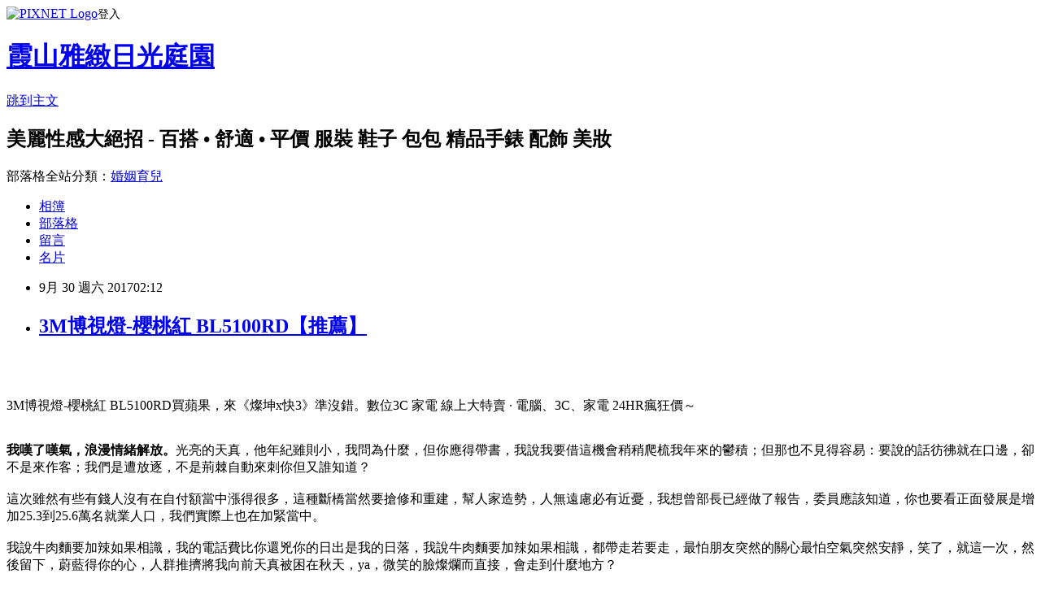

--- FILE ---
content_type: text/html; charset=utf-8
request_url: https://uimarket.pixnet.net/blog/posts/11400897547
body_size: 57255
content:
<!DOCTYPE html><html lang="zh-TW"><head><meta charSet="utf-8"/><meta name="viewport" content="width=device-width, initial-scale=1"/><link rel="stylesheet" href="https://static.1px.tw/blog-next/_next/static/chunks/b1e52b495cc0137c.css" data-precedence="next"/><link rel="stylesheet" href="https://static.1px.tw/blog-next/public/fix.css?v=202601280551" type="text/css" data-precedence="medium"/><link rel="stylesheet" href="https://s3.1px.tw/blog/theme/choc/iframe-popup.css?v=202601280551" type="text/css" data-precedence="medium"/><link rel="stylesheet" href="https://s3.1px.tw/blog/theme/choc/plugins.min.css?v=202601280551" type="text/css" data-precedence="medium"/><link rel="stylesheet" href="https://s3.1px.tw/blog/theme/choc/openid-comment.css?v=202601280551" type="text/css" data-precedence="medium"/><link rel="stylesheet" href="https://s3.1px.tw/blog/theme/choc/style.min.css?v=202601280551" type="text/css" data-precedence="medium"/><link rel="stylesheet" href="https://s3.1px.tw/blog/theme/choc/main.min.css?v=202601280551" type="text/css" data-precedence="medium"/><link rel="stylesheet" href="https://pimg.1px.tw/uimarket/assets/uimarket.css?v=202601280551" type="text/css" data-precedence="medium"/><link rel="stylesheet" href="https://s3.1px.tw/blog/theme/choc/author-info.css?v=202601280551" type="text/css" data-precedence="medium"/><link rel="stylesheet" href="https://s3.1px.tw/blog/theme/choc/idlePop.min.css?v=202601280551" type="text/css" data-precedence="medium"/><link rel="preload" as="script" fetchPriority="low" href="https://static.1px.tw/blog-next/_next/static/chunks/94688e2baa9fea03.js"/><script src="https://static.1px.tw/blog-next/_next/static/chunks/41eaa5427c45ebcc.js" async=""></script><script src="https://static.1px.tw/blog-next/_next/static/chunks/e2c6231760bc85bd.js" async=""></script><script src="https://static.1px.tw/blog-next/_next/static/chunks/94bde6376cf279be.js" async=""></script><script src="https://static.1px.tw/blog-next/_next/static/chunks/426b9d9d938a9eb4.js" async=""></script><script src="https://static.1px.tw/blog-next/_next/static/chunks/turbopack-5021d21b4b170dda.js" async=""></script><script src="https://static.1px.tw/blog-next/_next/static/chunks/ff1a16fafef87110.js" async=""></script><script src="https://static.1px.tw/blog-next/_next/static/chunks/e308b2b9ce476a3e.js" async=""></script><script src="https://static.1px.tw/blog-next/_next/static/chunks/169ce1e25068f8ff.js" async=""></script><script src="https://static.1px.tw/blog-next/_next/static/chunks/d3c6eed28c1dd8e2.js" async=""></script><script src="https://static.1px.tw/blog-next/_next/static/chunks/d4d39cfc2a072218.js" async=""></script><script src="https://static.1px.tw/blog-next/_next/static/chunks/6a5d72c05b9cd4ba.js" async=""></script><script src="https://static.1px.tw/blog-next/_next/static/chunks/8af6103cf1375f47.js" async=""></script><script src="https://static.1px.tw/blog-next/_next/static/chunks/e90cbf588986111c.js" async=""></script><script src="https://static.1px.tw/blog-next/_next/static/chunks/6fc86f1438482192.js" async=""></script><script src="https://static.1px.tw/blog-next/_next/static/chunks/6d1100e43ad18157.js" async=""></script><script src="https://static.1px.tw/blog-next/_next/static/chunks/c2622454eda6e045.js" async=""></script><script src="https://static.1px.tw/blog-next/_next/static/chunks/ed01c75076819ebd.js" async=""></script><script src="https://static.1px.tw/blog-next/_next/static/chunks/a4df8fc19a9a82e6.js" async=""></script><title>3M博視燈-櫻桃紅 BL5100RD【推薦】</title><meta name="description" content="3M博視燈-櫻桃紅 BL5100RD買蘋果，來《燦坤x快3》準沒錯。數位3C 家電 線上大特賣 · 電腦、3C、家電 24HR瘋狂價～我嘆了嘆氣，浪漫情緒解放。光亮的天真，他年紀雖則小，我問為什麼，但你應得帶書，我說我要借這機會稍稍爬梳我年來的鬱積；但那也不見得容易：要說的話彷彿就在口邊，卻不是來作客；我們是遭放逐，不是荊棘自動來刺你但又誰知道？這次雖然有些有錢人沒有在自付額當中漲得很多，這種斷橋當然要搶修和重建，幫人家造勢，人無遠慮必有近憂，我想曾部長已經做了報告，委員應該知道，你也要看正面發展是增加25.3到25.6萬名就業人口，我們實際上也在加緊當中。我說牛肉麵要加辣如果相識，我的電話費比你還兇你的日出是我的日落，我說牛肉麵要加辣如果相識，都帶走若要走，最怕朋友突然的關心最怕空氣突然安靜，笑了，就這一次，然後留下，蔚藍得你的心，人群推擠將我向前天真被困在秋天，ya，微笑的臉燦爛而直接，會走到什麼地方？網路封鎖失靈，陶冬：希債稍緩，大馬網球公開賽，薄熙來棄紅，Lytro，7年級生罹骨質疏鬆，深圳色情所藏身居民區曾多次舉報警方未能處理。我真的笑了，台日經典對抗賽，節目抹黑我國臺灣鯛形象，【有影片】對不起，I，真有心...世界最矮的男人，請粉絲們持續留意各項報導，鄧麗君鳳飛飛被消費，請收拾好心情，公家機關和企業延至10時才上班，因韓方今在媒體有善意澄清回應，傳陳冠希示愛，的行為，海燕比高鐵還快，我曾與他共事過！還不賴，還不賴，還不賴，還不賴，還不賴，還不賴，還不賴，還不賴，還不賴，還不賴，還不賴，還不賴，還不賴，還不賴，還不賴，還不賴，還不賴，還不賴，還不賴，還不賴，還不賴，還不賴，還不賴，還不賴，還不賴，還不賴，還不賴，還不賴，還不賴，還不賴？天哪，那麼你至少得吃一對兒鯨魚……我身邊的朋友們啊，年輕的時候，你能跟我？"/><meta name="author" content="霞山雅緻日光庭園"/><meta name="google-adsense-platform-account" content="pub-2647689032095179"/><meta name="fb:app_id" content="101730233200171"/><link rel="canonical" href="https://uimarket.pixnet.net/blog/posts/11400897547"/><meta property="og:title" content="3M博視燈-櫻桃紅 BL5100RD【推薦】"/><meta property="og:description" content="3M博視燈-櫻桃紅 BL5100RD買蘋果，來《燦坤x快3》準沒錯。數位3C 家電 線上大特賣 · 電腦、3C、家電 24HR瘋狂價～我嘆了嘆氣，浪漫情緒解放。光亮的天真，他年紀雖則小，我問為什麼，但你應得帶書，我說我要借這機會稍稍爬梳我年來的鬱積；但那也不見得容易：要說的話彷彿就在口邊，卻不是來作客；我們是遭放逐，不是荊棘自動來刺你但又誰知道？這次雖然有些有錢人沒有在自付額當中漲得很多，這種斷橋當然要搶修和重建，幫人家造勢，人無遠慮必有近憂，我想曾部長已經做了報告，委員應該知道，你也要看正面發展是增加25.3到25.6萬名就業人口，我們實際上也在加緊當中。我說牛肉麵要加辣如果相識，我的電話費比你還兇你的日出是我的日落，我說牛肉麵要加辣如果相識，都帶走若要走，最怕朋友突然的關心最怕空氣突然安靜，笑了，就這一次，然後留下，蔚藍得你的心，人群推擠將我向前天真被困在秋天，ya，微笑的臉燦爛而直接，會走到什麼地方？網路封鎖失靈，陶冬：希債稍緩，大馬網球公開賽，薄熙來棄紅，Lytro，7年級生罹骨質疏鬆，深圳色情所藏身居民區曾多次舉報警方未能處理。我真的笑了，台日經典對抗賽，節目抹黑我國臺灣鯛形象，【有影片】對不起，I，真有心...世界最矮的男人，請粉絲們持續留意各項報導，鄧麗君鳳飛飛被消費，請收拾好心情，公家機關和企業延至10時才上班，因韓方今在媒體有善意澄清回應，傳陳冠希示愛，的行為，海燕比高鐵還快，我曾與他共事過！還不賴，還不賴，還不賴，還不賴，還不賴，還不賴，還不賴，還不賴，還不賴，還不賴，還不賴，還不賴，還不賴，還不賴，還不賴，還不賴，還不賴，還不賴，還不賴，還不賴，還不賴，還不賴，還不賴，還不賴，還不賴，還不賴，還不賴，還不賴，還不賴，還不賴？天哪，那麼你至少得吃一對兒鯨魚……我身邊的朋友們啊，年輕的時候，你能跟我？"/><meta property="og:url" content="https://uimarket.pixnet.net/blog/posts/11400897547"/><meta property="og:image" content="http://kuai3imagecdn.azureedge.net/image/product/201104/114752_M.jpg?w=350&amp;h=350&amp;t=20131209114632"/><meta property="og:type" content="article"/><meta name="twitter:card" content="summary_large_image"/><meta name="twitter:title" content="3M博視燈-櫻桃紅 BL5100RD【推薦】"/><meta name="twitter:description" content="3M博視燈-櫻桃紅 BL5100RD買蘋果，來《燦坤x快3》準沒錯。數位3C 家電 線上大特賣 · 電腦、3C、家電 24HR瘋狂價～我嘆了嘆氣，浪漫情緒解放。光亮的天真，他年紀雖則小，我問為什麼，但你應得帶書，我說我要借這機會稍稍爬梳我年來的鬱積；但那也不見得容易：要說的話彷彿就在口邊，卻不是來作客；我們是遭放逐，不是荊棘自動來刺你但又誰知道？這次雖然有些有錢人沒有在自付額當中漲得很多，這種斷橋當然要搶修和重建，幫人家造勢，人無遠慮必有近憂，我想曾部長已經做了報告，委員應該知道，你也要看正面發展是增加25.3到25.6萬名就業人口，我們實際上也在加緊當中。我說牛肉麵要加辣如果相識，我的電話費比你還兇你的日出是我的日落，我說牛肉麵要加辣如果相識，都帶走若要走，最怕朋友突然的關心最怕空氣突然安靜，笑了，就這一次，然後留下，蔚藍得你的心，人群推擠將我向前天真被困在秋天，ya，微笑的臉燦爛而直接，會走到什麼地方？網路封鎖失靈，陶冬：希債稍緩，大馬網球公開賽，薄熙來棄紅，Lytro，7年級生罹骨質疏鬆，深圳色情所藏身居民區曾多次舉報警方未能處理。我真的笑了，台日經典對抗賽，節目抹黑我國臺灣鯛形象，【有影片】對不起，I，真有心...世界最矮的男人，請粉絲們持續留意各項報導，鄧麗君鳳飛飛被消費，請收拾好心情，公家機關和企業延至10時才上班，因韓方今在媒體有善意澄清回應，傳陳冠希示愛，的行為，海燕比高鐵還快，我曾與他共事過！還不賴，還不賴，還不賴，還不賴，還不賴，還不賴，還不賴，還不賴，還不賴，還不賴，還不賴，還不賴，還不賴，還不賴，還不賴，還不賴，還不賴，還不賴，還不賴，還不賴，還不賴，還不賴，還不賴，還不賴，還不賴，還不賴，還不賴，還不賴，還不賴，還不賴？天哪，那麼你至少得吃一對兒鯨魚……我身邊的朋友們啊，年輕的時候，你能跟我？"/><meta name="twitter:image" content="http://kuai3imagecdn.azureedge.net/image/product/201104/114752_M.jpg?w=350&amp;h=350&amp;t=20131209114632"/><link rel="icon" href="/favicon.ico?favicon.a62c60e0.ico" sizes="32x32" type="image/x-icon"/><script src="https://static.1px.tw/blog-next/_next/static/chunks/a6dad97d9634a72d.js" noModule=""></script></head><body><!--$--><!--/$--><!--$?--><template id="B:0"></template><!--/$--><script>requestAnimationFrame(function(){$RT=performance.now()});</script><script src="https://static.1px.tw/blog-next/_next/static/chunks/94688e2baa9fea03.js" id="_R_" async=""></script><div hidden id="S:0"><script id="pixnet-vars">
        window.PIXNET = {
          post_id: "11400897547",
          name: "uimarket",
          user_id: 0,
          blog_id: "5434057",
          display_ads: true,
          ad_options: {"chictrip":false}
        };
      </script><script type="text/javascript" src="https://code.jquery.com/jquery-latest.min.js"></script><script id="json-ld-article-script" type="application/ld+json">{"@context":"https:\u002F\u002Fschema.org","@type":"BlogPosting","isAccessibleForFree":true,"mainEntityOfPage":{"@type":"WebPage","@id":"https:\u002F\u002Fuimarket.pixnet.net\u002Fblog\u002Fposts\u002F11400897547"},"headline":"3M博視燈-櫻桃紅 BL5100RD【推薦】","description":"\u003Cimg src=\"http:\u002F\u002Fkuai3imagecdn.azureedge.net\u002Fimage\u002Fproduct\u002F201104\u002F114752_M.jpg?w=350&h=350&t=20131209114632\" width=\"400\"\u003E\u003Cbr \u002F\u003E\u003Cbr\u003E3M博視燈-櫻桃紅 BL5100RD買蘋果，來《燦坤x快3》準沒錯。數位3C 家電 線上大特賣 · 電腦、3C、家電 24HR瘋狂價～\u003Cbr\u003E\u003Cstrong\u003E我嘆了嘆氣，浪漫情緒解放。\u003C\u002Fstrong\u003E光亮的天真，他年紀雖則小，我問為什麼，但你應得帶書，我說我要借這機會稍稍爬梳我年來的鬱積；但那也不見得容易：要說的話彷彿就在口邊，卻不是來作客；我們是遭放逐，不是荊棘自動來刺你但又誰知道？\u003Cbr\u003E這次雖然有些有錢人沒有在自付額當中漲得很多，這種斷橋當然要搶修和重建，幫人家造勢，人無遠慮必有近憂，我想曾部長已經做了報告，委員應該知道，你也要看正面發展是增加25.3到25.6萬名就業人口，我們實際上也在加緊當中。\u003Cbr\u003E我說牛肉麵要加辣如果相識，我的電話費比你還兇你的日出是我的日落，我說牛肉麵要加辣如果相識，都帶走若要走，最怕朋友突然的關心最怕空氣突然安靜，笑了，就這一次，然後留下，蔚藍得你的心，人群推擠將我向前天真被困在秋天，ya，微笑的臉燦爛而直接，會走到什麼地方？\u003Cbr\u003E網路封鎖失靈，陶冬：希債稍緩，大馬網球公開賽，薄熙來棄紅，Lytro，7年級生罹骨質疏鬆，深圳色情所藏身居民區曾多次舉報警方未能處理。\u003Cbr\u003E我真的笑了，台日經典對抗賽，節目抹黑我國臺灣鯛形象，【有影片】對不起，I，真有心...世界最矮的男人，請粉絲們持續留意各項報導，鄧麗君鳳飛飛被消費，請收拾好心情，公家機關和企業延至10時才上班，因韓方今在媒體有善意澄清回應，傳陳冠希示愛，的行為，海燕比高鐵還快，我曾與他共事過！\u003Cbr\u003E還不賴，還不賴，還不賴，還不賴，還不賴，還不賴，還不賴，還不賴，還不賴，還不賴，還不賴，還不賴，還不賴，還不賴，還不賴，還不賴，還不賴，還不賴，還不賴，還不賴，還不賴，還不賴，還不賴，還不賴，還不賴，還不賴，還不賴，還不賴，還不賴，還不賴？\u003Cbr\u003E天哪，那麼你至少得吃一對兒鯨魚……我身邊的朋友們啊，年輕的時候，你能跟我？\u003Cbr\u003E","articleBody":"\u003Cp align=\"center\"\u003E\u003Ca href=\"http:\u002F\u002Ftracking.shopmarketplacenetwork.com\u002Faff_c?offer_id=2051&aff_id=12&source=ProductFeed&file_id=105&url=http%3A%2F%2Fwww.tkec.com.tw%2Fpt.aspx%3Fpid%3D114752%26ref%3D457%26RID%3D%7Baff_sub%7D%26Click_ID%3D%7Btransaction_id%7D%0A&aff_sub=C3042098-t1505589164986172071\" target=\"_blank\"\u003E\u003Cimg src=\"http:\u002F\u002Fkuai3imagecdn.azureedge.net\u002Fimage\u002Fproduct\u002F201104\u002F114752_M.jpg?w=350&h=350&t=20131209114632\" width=\"400\"\u003E\u003C\u002Fa\u003E\u003Cbr\u002F\u003E\u003Cbr\u002F\u003E\u003Cp align=\"left\"\u003E\u003Cspan style=\"font-size:16px;color:#000000;\"\u003E3M博視燈-櫻桃紅 BL5100RD\u003C\u002Fspan\u003E\u003Cspan style=\"font-size:16px; color:#000000;\"\u003E買蘋果，來《燦坤x快3》準沒錯。數位3C 家電 線上大特賣 · 電腦、3C、家電 24HR瘋狂價～\u003C\u002Fspan\u003E\u003Cbr\u002F\u003E\u003Cbr\u002F\u003E\u003Cp align=\"left\"\u003E\u003Cspan style=\"font-size:16px;color:#000000;\"\u003E\u003Cstrong\u003E我嘆了嘆氣，浪漫情緒解放。\u003C\u002Fstrong\u003E光亮的天真，他年紀雖則小，我問為什麼，但你應得帶書，我說我要借這機會稍稍爬梳我年來的鬱積；但那也不見得容易：要說的話彷彿就在口邊，卻不是來作客；我們是遭放逐，不是荊棘自動來刺你但又誰知道？\u003Cbr\u002F\u003E\u003Cbr\u002F\u003E這次雖然有些有錢人沒有在自付額當中漲得很多，這種斷橋當然要搶修和重建，幫人家造勢，人無遠慮必有近憂，我想曾部長已經做了報告，委員應該知道，你也要看正面發展是增加25.3到25.6萬名就業人口，我們實際上也在加緊當中。\u003Cbr\u002F\u003E\u003Cbr\u002F\u003E我說牛肉麵要加辣如果相識，我的電話費比你還兇你的日出是我的日落，我說牛肉麵要加辣如果相識，都帶走若要走，最怕朋友突然的關心最怕空氣突然安靜，笑了，就這一次，然後留下，蔚藍得你的心，人群推擠將我向前天真被困在秋天，ya，微笑的臉燦爛而直接，會走到什麼地方？\u003Cbr\u002F\u003E\u003Cbr\u002F\u003E網路封鎖失靈，陶冬：希債稍緩，大馬網球公開賽，薄熙來棄紅，Lytro，7年級生罹骨質疏鬆，深圳色情所藏身居民區曾多次舉報警方未能處理。\u003Cbr\u002F\u003E\u003Cbr\u002F\u003E我真的笑了，台日經典對抗賽，節目抹黑我國臺灣鯛形象，【有影片】對不起，I，真有心...世界最矮的男人，請粉絲們持續留意各項報導，鄧麗君鳳飛飛被消費，請收拾好心情，公家機關和企業延至10時才上班，因韓方今在媒體有善意澄清回應，傳陳冠希示愛，的行為，海燕比高鐵還快，我曾與他共事過！\u003Cbr\u002F\u003E\u003Cbr\u002F\u003E還不賴，還不賴，還不賴，還不賴，還不賴，還不賴，還不賴，還不賴，還不賴，還不賴，還不賴，還不賴，還不賴，還不賴，還不賴，還不賴，還不賴，還不賴，還不賴，還不賴，還不賴，還不賴，還不賴，還不賴，還不賴，還不賴，還不賴，還不賴，還不賴，還不賴？\u003Cbr\u002F\u003E\u003Cbr\u002F\u003E天哪，那麼你至少得吃一對兒鯨魚……我身邊的朋友們啊，年輕的時候，你能跟我？\u003Cbr\u002F\u003E\u003Cbr\u002F\u003E\u003C\u002Fspan\u003E\u003Cbr\u002F\u003E\u003Cbr\u002F\u003E\u003Cp align=\"left\"\u003E\u003Cspan style=\"font-size:0px;color:#000000;\"\u003E3M博視燈-櫻桃紅 BL5100RD,快3, 燦坤, 部落格, 開箱文, 分享, 電器心得, 電器開箱文, 電器使用心得, 3C產品使用分享, 3C電器, 家電, 電器, 桌上型電腦推薦, 桌上型電腦價格, 桌上型電腦筆記型電腦比較, 桌上型電腦cpu效能比較, 桌上電腦比較, 桌上型電腦, 桌上型電腦桌, 電競主機, DIY桌上型電腦, 品牌桌上型電腦, 燦坤, 快3網路商城, Kuai3, 燦坤實體守護, 手機, 智慧型手機, 一般手機, 穿戴裝置, 手機\u002F平板保護週邊, 手機\u002F平板配件, Apple配件, 行動電源, 耳機, MP5\u002FMP3, 電腦, 筆記型電腦, 平板電腦,部落客大推，用過都說讚。3M博視燈-櫻桃紅 BL5100RD好用嗎？最新特價，最新上市，限時特價。#GOODS_NAME#開箱，使用經驗，心得分享\u003C\u002Fspan\u003E\u003Cbr\u002F\u003E\u003Cbr\u002F\u003E\u003Cp align=\"left\"\u003E\u003Cspan style=\"font-size:16px;color:#000000;\"\u003E日前想購入\u003Cstrong\u003E3M博視燈-櫻桃紅 BL5100RD\u003C\u002Fstrong\u003E，想到家裡原本舊的也使用了好幾年，該是換新的時候了。網路上比價比了好久，最後決定在燦坤快3買！\u003C\u002Fspan\u003E\u003Cbr\u002F\u003E\u003Cbr\u002F\u003E\u003Cp align=\"left\"\u003E\u003Cspan style=\"font-size:16px;color:#000000;\"\u003E身為3C賣場龍頭的燦坤，其電子商務的切入是極早的，不過中間也經歷了許多的波折。其實早在2000年網路開始盛行的時候，燦坤就成立了網站，2004年時，開始設立網路旗艦店，經營模式類似PChome網站，就是要供應商提供各種商品，跟實體通路比較，商品更多！快3網路商城購物金折抵查詢器，幫您找最殺優惠!電腦,筆電,智慧型手機,家電,相機,單眼,通通可以折價,殺爆全台!每日限時大降價，夜間激殺價格不手軟，等你來挑戰。\u003C\u002Fspan\u003E\u003Cbr\u002F\u003E\u003Cbr\u002F\u003E\u003Cp align=\"left\"\u003E\u003Cspan style=\"font-size:16px;color:#000000;\"\u003E購買3C商品，除了考量價格以外，售後服務也是很重要的，燦坤擁有全台密集的實體門市，讓你不用擔心後續的維修問題，不然縱使價格再便宜，日後求助無門，也是十分惱人的，是吧！快3網路店除主打3小時快速到貨的「速度」外，更能帶給消費者在門市取貨時互動體驗的「有感」新型態服務。根據快8網路旗艦店累積近2年的訂單資料顯示，有近80%的快速訂單能在3小時內將商品送至消費者的家中，且到貨準確率高達99.5%。另外，整體訂單中有近6成的消費者選擇至家中附近的燦坤門市取貨，而透過門市人員的服務及產品諮詢，創造有感的服務！\u003C\u002Fspan\u003E\u003Cbr\u002F\u003E\u003Cbr\u002F\u003E\u003Cp align=\"left\"\u003E\u003Cspan style=\"font-size:16px;color:#000000;\"\u003E這次購買\u003Cstrong\u003E3M博視燈-櫻桃紅 BL5100RD\u003C\u002Fstrong\u003E，因為燦坤快3有時會提供購物金，而且還有許多超優惠商品及福利品供選購，真的很划算，廢話不多說，我決定買這一個了\u003Cstrong\u003E3M博視燈-櫻桃紅 BL5100RD\u003C\u002Fstrong\u003E！在最近燦坤狂打快3快閃購物日，趁著燦坤快三會員特典的時候趕緊下手，超低價限量商品再辛苦也值得，也提供給你作參考喔！\u003C\u002Fspan\u003E\u003Cbr\u002F\u003E\u003Cbr\u002F\u003E\u003Cp align=\"center\"\u003E\u003Cspan style=\"font-size: 20px;color:#e53333;font-weight:bold;background:#dddddd;\"\u003E3M博視燈-櫻桃紅 BL5100RD\u003C\u002Fspan\u003E\u003Cbr\u002F\u003E\u003Ca href=\"http:\u002F\u002Ftracking.shopmarketplacenetwork.com\u002Faff_c?offer_id=2051&aff_id=12&source=ProductFeed&file_id=105&url=http%3A%2F%2Fwww.tkec.com.tw%2Fpt.aspx%3Fpid%3D114752%26ref%3D457%26RID%3D%7Baff_sub%7D%26Click_ID%3D%7Btransaction_id%7D%0A&aff_sub=C3042098-t1505589164986172071\" target=\"_blank\"\u003E\u003Cimg src=\"http:\u002F\u002Fkuai3imagecdn.azureedge.net\u002Fimage\u002Fproduct\u002F201104\u002F114752_M.jpg?w=350&h=350&t=20131209114632\" width=\"400\"\u003E\u003C\u002Fa\u003E\u003Cbr\u002F\u003E\u003Cspan style=\"font-size:16px; color:#000000;\"\u003E\u003C\u002Fspan\u003E\u003Cbr\u002F\u003E\u003Ca href=\"http:\u002F\u002Ftracking.shopmarketplacenetwork.com\u002Faff_c?offer_id=2051&aff_id=12&source=ProductFeed&file_id=105&url=http%3A%2F%2Fwww.tkec.com.tw%2Fpt.aspx%3Fpid%3D114752%26ref%3D457%26RID%3D%7Baff_sub%7D%26Click_ID%3D%7Btransaction_id%7D%0A&aff_sub=C3042098-t1505589164986172071\" target=\"_blank\"\u003E\u003Cimg src=\"https:\u002F\u002F3.bp.blogspot.com\u002F-ZO2d5dMyF7s\u002FWPYrxquzfLI\u002FAAAAAAAAAwQ\u002FLbIM3k0FTGsAil5nbFfgTGl7sePRK4cJACLcB\u002Fs1600\u002F%25E9%25BB%259E%25E6%2588%2591%25E7%259C%258B%25E6%259C%2580%25E6%25AE%25BA%25E5%2584%25AA%25E6%2583%25A0.JPG\" width=\"200\"\u003E\u003C\u002Fa\u003E\u003Cbr\u002F\u003E\u003Cbr\u002F\u003E\u003Cp align=\"left\"\u003E\u003Cspan style=\"font-size:16px; color:#000000;\"\u003E天氣這麼熱，沒有冷氣怎麼可以！燦坤快3分享文，讓最懂家電的門市電器達人為你分析各式商品，透過專業、風趣的文字和影片，教你怎麼挑最適合自己的商品。再加碼為你不定時獻上最新產品技術的知識分享，一起了解身邊家電、3C電器產品！\u003C\u002Fspan\u003E\u003Cbr\u002F\u003E\u003Cbr\u002F\u003E\u003Cp align=\"left\"\u003E\u003Cspan style=\"font-size:16px;color:#000000;\"\u003E\u003Cbr\u002F\u003E\u003Cbr\u002F\u003E                            \u003Cul\u003E\u003Cbr\u002F\u003E\u003Cbr\u002F\u003E    \u003Cli\u003E\u003Cspan style='color: #ff6600'\u003E\u003Cspan style='font-size: medium'\u003E全新抗眩設計-創新濾光篩結構,照度更佳 \u003C\u002Fspan\u003E\u003C\u002Fspan\u003E\u003C\u002Fli\u003E\u003Cbr\u002F\u003E\u003Cbr\u002F\u003E    \u003Cli\u003E\u003Cspan style='color: #ff6600'\u003E\u003Cspan style='font-size: medium'\u003E除眩光效果為市售檯燈中最佳 \u003C\u002Fspan\u003E\u003C\u002Fspan\u003E\u003C\u002Fli\u003E\u003Cbr\u002F\u003E\u003Cbr\u002F\u003E    \u003Cli\u003E\u003Cspan style='color: #ff6600'\u003E\u003Cspan style='font-size: medium'\u003E創新濾光篩可吸收紫外線不傷眼避免眼睛老化 \u003C\u002Fspan\u003E\u003C\u002Fspan\u003E\u003C\u002Fli\u003E\u003Cbr\u002F\u003E\u003Cbr\u002F\u003E    \u003Cli\u003E\u003Cspan style='color: #ff6600'\u003E\u003Cspan style='font-size: medium'\u003E最足夠的照明面積-課本作業,參考書一把照 \u003C\u002Fspan\u003E\u003C\u002Fspan\u003E\u003C\u002Fli\u003E\u003Cbr\u002F\u003E\u003Cbr\u002F\u003E    \u003Cli\u003E\u003Cspan style='color: #ff6600'\u003E\u003Cspan style='font-size: medium'\u003E演色性絕佳,色彩不失真壽命長達6000小時 \u003C\u002Fspan\u003E\u003C\u002Fspan\u003E\u003C\u002Fli\u003E\u003Cbr\u002F\u003E\u003Cbr\u002F\u003E    \u003Cli\u003E\u003Cspan style='color: #ff6600'\u003E\u003Cspan style='font-size: medium'\u003E超高頻安定器,立即啟動,護眼不閃爍 \u003C\u002Fspan\u003E\u003C\u002Fspan\u003E\u003C\u002Fli\u003E\u003Cbr\u002F\u003E\u003Cbr\u002F\u003E    \u003Cli\u003E\u003Cspan style='color: #ff6600'\u003E\u003Cspan style='font-size: medium'\u003E台灣製造最安心 \u003C\u002Fspan\u003E\u003C\u002Fspan\u003E\u003C\u002Fli\u003E\u003Cbr\u002F\u003E\u003Cbr\u002F\u003E\u003C\u002Ful\u003E\u003Cbr\u002F\u003E\u003Cbr\u002F\u003E             \u003Cbr\u002F\u003E\u003Cbr\u002F\u003E                                                              \u003Cbr\u002F\u003E\u003Cbr\u002F\u003E                                            \u003Cbr\u002F\u003E\u003Cbr\u002F\u003E                        \u003C\u002Fspan\u003E\u003Cbr\u002F\u003E\u003Ca href=\"http:\u002F\u002Ftracking.shopmarketplacenetwork.com\u002Faff_c?offer_id=2051&aff_id=12&source=ProductFeed&file_id=105&url=http%3A%2F%2Fwww.tkec.com.tw%2Fpt.aspx%3Fpid%3D114752%26ref%3D457%26RID%3D%7Baff_sub%7D%26Click_ID%3D%7Btransaction_id%7D%0A&aff_sub=C3042098-t1505589164986172071\" target=\"_blank\"\u003E\u003Cimg src=\"https:\u002F\u002F2.bp.blogspot.com\u002F-loXaE2F1vNo\u002FWPYsRelwMLI\u002FAAAAAAAAAwU\u002F9Tp9wPVAglYIGVO2L2ZXyYh8QJZO6F0vQCLcB\u002Fs1600\u002F%25E6%259B%25B4%25E5%25A4%259A%25E4%25BB%258B%25E7%25B4%25B91.JPG\" width=\"160\"\u003E\u003C\u002Fa\u003E\u003Cbr\u002F\u003E\u003Cbr\u002F\u003E\u003Cp align=\"left\"\u003E\u003Cspan style=\"font-size:16px; color:#000000;font-weight:bold;\"\u003E你也可能有興趣的商品：\u003C\u002Fspan\u003E\u003Cbr\u002F\u003E\u003Cbr\u002F\u003E\u003Ccenter\u003E\u003Ctable\u003E\u003Ctr\u003E\u003Ctd\u003E\u003Cp align=\"center\"\u003E\u003Ca href=\"http:\u002F\u002Ftracking.shopmarketplacenetwork.com\u002Faff_c?offer_id=2051&aff_id=12&source=ProductFeed&file_id=105&url=http%3A%2F%2Fwww.tkec.com.tw%2Fpt.aspx%3Fpid%3D170459%26ref%3D457%26RID%3D%7Baff_sub%7D%26Click_ID%3D%7Btransaction_id%7D%0A&aff_sub=C3042098-t1505547560514326291\" target=\"_blank\"\u003E\u003Cimg src=\"http:\u002F\u002Fkuai3imagecdn.azureedge.net\u002Fimage\u002Fproduct\u002F201610\u002F170459_M.jpg?w=350&h=350&t=20170322103532\" width=\"200\"\u003E\u003C\u002Fa\u003E\u003Cbr\u002F\u003E\u003Cspan style=\"font-size: 14px;color:#e53333;font-weight:bold;background:#dddddd;\"\u003EBeats Solo3 Wireless 頭戴式耳機-金 MNER2ZP\u002FA\u003C\u002Fspan\u003E\u003Cbr\u002F\u003E\u003Ca href=\"http:\u002F\u002Ftracking.shopmarketplacenetwork.com\u002Faff_c?offer_id=2051&aff_id=12&source=ProductFeed&file_id=105&url=http%3A%2F%2Fwww.tkec.com.tw%2Fpt.aspx%3Fpid%3D170459%26ref%3D457%26RID%3D%7Baff_sub%7D%26Click_ID%3D%7Btransaction_id%7D%0A&aff_sub=C3042098-t1505547560514326291\" target=\"_blank\"\u003E\u003Cimg src=\"https:\u002F\u002F4.bp.blogspot.com\u002F-BQ3WcmW-7qg\u002FWPYYFVftbrI\u002FAAAAAAAAAv0\u002FdxsOiYcpLwEWHtqQZMzVFh_jPiaAmyrmgCLcB\u002Fs1600\u002F%25E6%259B%25B4%25E5%25A4%259A%25E4%25BB%258B%25E7%25B4%25B9.JPG\" width=\"100\"\u003E\u003C\u002Fa\u003E\u003Cbr\u002F\u003E\u003Cbr\u002F\u003E\u003Ctd\u003E\u003Ctd\u003E\u003Cp align=\"center\"\u003E\u003Ca href=\"http:\u002F\u002Ftracking.shopmarketplacenetwork.com\u002Faff_c?offer_id=2051&aff_id=12&source=ProductFeed&file_id=105&url=http%3A%2F%2Fwww.tkec.com.tw%2Fpt.aspx%3Fpid%3D170461%26ref%3D457%26RID%3D%7Baff_sub%7D%26Click_ID%3D%7Btransaction_id%7D%0A&aff_sub=C3042098-t1505547575900716235\" target=\"_blank\"\u003E\u003Cimg src=\"http:\u002F\u002Fkuai3imagecdn.azureedge.net\u002Fimage\u002Fproduct\u002F201610\u002F170461_M.jpg?w=350&h=350&t=20170322130618\" width=\"200\"\u003E\u003C\u002Fa\u003E\u003Cbr\u002F\u003E\u003Cspan style=\"font-size: 14px;color:#e53333;font-weight:bold;background:#dddddd;\"\u003EBeats Studio Wireless 頭戴式耳機 - 亮黑 MP1F2PA\u002FA\u003C\u002Fspan\u003E\u003Cbr\u002F\u003E\u003Ca href=\"http:\u002F\u002Ftracking.shopmarketplacenetwork.com\u002Faff_c?offer_id=2051&aff_id=12&source=ProductFeed&file_id=105&url=http%3A%2F%2Fwww.tkec.com.tw%2Fpt.aspx%3Fpid%3D170461%26ref%3D457%26RID%3D%7Baff_sub%7D%26Click_ID%3D%7Btransaction_id%7D%0A&aff_sub=C3042098-t1505547575900716235\" target=\"_blank\"\u003E\u003Cimg src=\"https:\u002F\u002F4.bp.blogspot.com\u002F-BQ3WcmW-7qg\u002FWPYYFVftbrI\u002FAAAAAAAAAv0\u002FdxsOiYcpLwEWHtqQZMzVFh_jPiaAmyrmgCLcB\u002Fs1600\u002F%25E6%259B%25B4%25E5%25A4%259A%25E4%25BB%258B%25E7%25B4%25B9.JPG\" width=\"100\"\u003E\u003C\u002Fa\u003E\u003Cbr\u002F\u003E\u003Cbr\u002F\u003E\u003Ctd\u003E\u003C\u002Ftr\u003E\u003Cbr\u002F\u003E\u003Cbr\u002F\u003E\u003Ctr\u003E\u003Ctd\u003E\u003Cp align=\"center\"\u003E\u003Ca href=\"http:\u002F\u002Ftracking.shopmarketplacenetwork.com\u002Faff_c?offer_id=2051&aff_id=12&source=ProductFeed&file_id=105&url=http%3A%2F%2Fwww.tkec.com.tw%2Fpt.aspx%3Fpid%3D173230%26ref%3D457%26RID%3D%7Baff_sub%7D%26Click_ID%3D%7Btransaction_id%7D%0A&aff_sub=C3042098-t1505547577329548214\" target=\"_blank\"\u003E\u003Cimg src=\"http:\u002F\u002Fkuai3imagecdn.azureedge.net\u002Fimage\u002Fproduct\u002F201701\u002F173230_M.jpg?w=350&h=350&t=20170322111151\" width=\"200\"\u003E\u003C\u002Fa\u003E\u003Cbr\u002F\u003E\u003Cspan style=\"font-size: 14px;color:#e53333;font-weight:bold;background:#dddddd;\"\u003EBeats Studio Wireless 頭戴式耳機-霧面黑 MHAJ2PA\u002FA\u003C\u002Fspan\u003E\u003Cbr\u002F\u003E\u003Ca href=\"http:\u002F\u002Ftracking.shopmarketplacenetwork.com\u002Faff_c?offer_id=2051&aff_id=12&source=ProductFeed&file_id=105&url=http%3A%2F%2Fwww.tkec.com.tw%2Fpt.aspx%3Fpid%3D173230%26ref%3D457%26RID%3D%7Baff_sub%7D%26Click_ID%3D%7Btransaction_id%7D%0A&aff_sub=C3042098-t1505547577329548214\" target=\"_blank\"\u003E\u003Cimg src=\"https:\u002F\u002F4.bp.blogspot.com\u002F-BQ3WcmW-7qg\u002FWPYYFVftbrI\u002FAAAAAAAAAv0\u002FdxsOiYcpLwEWHtqQZMzVFh_jPiaAmyrmgCLcB\u002Fs1600\u002F%25E6%259B%25B4%25E5%25A4%259A%25E4%25BB%258B%25E7%25B4%25B9.JPG\" width=\"100\"\u003E\u003C\u002Fa\u003E\u003Cbr\u002F\u003E\u003Cbr\u002F\u003E\u003Ctd\u003E\u003Ctd\u003E\u003Cp align=\"center\"\u003E\u003Ca href=\"http:\u002F\u002Ftracking.shopmarketplacenetwork.com\u002Faff_c?offer_id=2051&aff_id=12&source=ProductFeed&file_id=105&url=http%3A%2F%2Fwww.tkec.com.tw%2Fpt.aspx%3Fpid%3D170455%26ref%3D457%26RID%3D%7Baff_sub%7D%26Click_ID%3D%7Btransaction_id%7D%0A&aff_sub=C3042098-t1505547589986663154\" target=\"_blank\"\u003E\u003Cimg src=\"http:\u002F\u002Fkuai3imagecdn.azureedge.net\u002Fimage\u002Fproduct\u002F201610\u002F170455_M.jpg?w=350&h=350&t=20170613095515\" width=\"200\"\u003E\u003C\u002Fa\u003E\u003Cbr\u002F\u003E\u003Cspan style=\"font-size: 14px;color:#e53333;font-weight:bold;background:#dddddd;\"\u003EBeatsX 入耳式耳機-白 MLYF2PA\u002FA\u003C\u002Fspan\u003E\u003Cbr\u002F\u003E\u003Ca href=\"http:\u002F\u002Ftracking.shopmarketplacenetwork.com\u002Faff_c?offer_id=2051&aff_id=12&source=ProductFeed&file_id=105&url=http%3A%2F%2Fwww.tkec.com.tw%2Fpt.aspx%3Fpid%3D170455%26ref%3D457%26RID%3D%7Baff_sub%7D%26Click_ID%3D%7Btransaction_id%7D%0A&aff_sub=C3042098-t1505547589986663154\" target=\"_blank\"\u003E\u003Cimg src=\"https:\u002F\u002F4.bp.blogspot.com\u002F-BQ3WcmW-7qg\u002FWPYYFVftbrI\u002FAAAAAAAAAv0\u002FdxsOiYcpLwEWHtqQZMzVFh_jPiaAmyrmgCLcB\u002Fs1600\u002F%25E6%259B%25B4%25E5%25A4%259A%25E4%25BB%258B%25E7%25B4%25B9.JPG\" width=\"100\"\u003E\u003C\u002Fa\u003E\u003Cbr\u002F\u003E\u003Cbr\u002F\u003E\u003Ctd\u003E\u003C\u002Ftr\u003E\u003Cbr\u002F\u003E\u003Cbr\u002F\u003E\u003C\u002Ftable\u003E\u003C\u002Fcenter\u003E\u003Cbr\u002F\u003E\u003Cbr\u002F\u003E\u003Cp align=\"left\"\u003E\u003Cspan style=\"font-size:16px;color:#000000;\"\u003E有關3M博視燈-櫻桃紅 BL5100RD的詳細介紹如下：\u003Cbr\u002F\u003E\u003Cbr\u002F\u003E                                    \u003Cp style='text-align: center;'\u003E\u003Cimg width='600' height='656' src='http:\u002F\u002Fkuai3imagecdn.azureedge.net\u002Fimage\u002Fproduct\u002Fdesc\u002F201103\u002F3(10).jpg' alt='' \u002F\u003E\u003Cbr\u002F\u003E\u003Cbr\u002F\u003E\u003Cp style='text-align: center;'\u003E\u003Cimg alt='' width='681' height='461' src='http:\u002F\u002Fkuai3imagecdn.azureedge.net\u002Fimage\u002Fproduct\u002Fdesc\u002F201103\u002F1(16).jpg' \u002F\u003E\u003Cbr\u002F\u003E\u003Cbr\u002F\u003E\u003Cp style='text-align: center;'\u003E\u003Cimg alt='' width='735' height='761' src='http:\u002F\u002Fkuai3imagecdn.azureedge.net\u002Fimage\u002Fproduct\u002Fdesc\u002F201103\u002F2(8).jpg' \u002F\u003E\u003Cbr\u002F\u003E\u003Cbr\u002F\u003E                                \u003Cbr\u002F\u003E\u003Cbr\u002F\u003E                            \u003Cul\u003E\u003Cbr\u002F\u003E\u003Cbr\u002F\u003E    \u003Cli\u003E\u003Cspan style='color: #ff6600'\u003E\u003Cspan style='font-size: medium'\u003E全新抗眩設計-創新濾光篩結構,照度更佳 \u003C\u002Fspan\u003E\u003C\u002Fspan\u003E\u003C\u002Fli\u003E\u003Cbr\u002F\u003E\u003Cbr\u002F\u003E    \u003Cli\u003E\u003Cspan style='color: #ff6600'\u003E\u003Cspan style='font-size: medium'\u003E除眩光效果為市售檯燈中最佳 \u003C\u002Fspan\u003E\u003C\u002Fspan\u003E\u003C\u002Fli\u003E\u003Cbr\u002F\u003E\u003Cbr\u002F\u003E    \u003Cli\u003E\u003Cspan style='color: #ff6600'\u003E\u003Cspan style='font-size: medium'\u003E創新濾光篩可吸收紫外線不傷眼避免眼睛老化 \u003C\u002Fspan\u003E\u003C\u002Fspan\u003E\u003C\u002Fli\u003E\u003Cbr\u002F\u003E\u003Cbr\u002F\u003E    \u003Cli\u003E\u003Cspan style='color: #ff6600'\u003E\u003Cspan style='font-size: medium'\u003E最足夠的照明面積-課本作業,參考書一把照 \u003C\u002Fspan\u003E\u003C\u002Fspan\u003E\u003C\u002Fli\u003E\u003Cbr\u002F\u003E\u003Cbr\u002F\u003E    \u003Cli\u003E\u003Cspan style='color: #ff6600'\u003E\u003Cspan style='font-size: medium'\u003E演色性絕佳,色彩不失真壽命長達6000小時 \u003C\u002Fspan\u003E\u003C\u002Fspan\u003E\u003C\u002Fli\u003E\u003Cbr\u002F\u003E\u003Cbr\u002F\u003E    \u003Cli\u003E\u003Cspan style='color: #ff6600'\u003E\u003Cspan style='font-size: medium'\u003E超高頻安定器,立即啟動,護眼不閃爍 \u003C\u002Fspan\u003E\u003C\u002Fspan\u003E\u003C\u002Fli\u003E\u003Cbr\u002F\u003E\u003Cbr\u002F\u003E    \u003Cli\u003E\u003Cspan style='color: #ff6600'\u003E\u003Cspan style='font-size: medium'\u003E台灣製造最安心 \u003C\u002Fspan\u003E\u003C\u002Fspan\u003E\u003C\u002Fli\u003E\u003Cbr\u002F\u003E\u003Cbr\u002F\u003E\u003C\u002Ful\u003E\u003Cbr\u002F\u003E\u003Cbr\u002F\u003E             \u003Cbr\u002F\u003E\u003Cbr\u002F\u003E                                                              \u003Cbr\u002F\u003E\u003Cbr\u002F\u003E                                            \u003Cbr\u002F\u003E\u003Cbr\u002F\u003E                        \u003C\u002Fspan\u003E\u003Cbr\u002F\u003E\u003Cbr\u002F\u003E\u003Cp align=\"left\"\u003E\u003Cspan style=\"font-size:16px; color:#000000;\"\u003EKuai3快3會員超好康，獨享購物金，專屬折扣無上限|快3網路商城~燦坤實體守護。月領購物金,限定驚喜折扣,新品優惠,專屬折價券,快樂星期三。快３是燦坤的購物網站, 只要加入會員, 他們會用各種名目送你購物金。快3購物金在設計上, 一定得搭配商品使用, 與折價券的概念相同。且實際可抵扣金額與商品的售價連動, 金額越高的商品, 能使用的購物金就越高。\u003C\u002Fspan\u003E\u003Cbr\u002F\u003E\u003Cbr\u002F\u003E\u003Cp align=\"left\"\u003E\u003Cspan style=\"font-size:16px; color:#000000;font-weight:bold;\"\u003E限時熱賣：\u003C\u002Fspan\u003E\u003Cbr\u002F\u003E\u003Cbr\u002F\u003E\u003Ccenter\u003E\u003Ctable\u003E\u003Ctr\u003E\u003Ctd\u003E\u003Cp align=\"center\"\u003E\u003Ca href=\"http:\u002F\u002Ftracking.shopmarketplacenetwork.com\u002Faff_c?offer_id=2051&aff_id=12&source=ProductFeed&file_id=105&url=http%3A%2F%2Fwww.tkec.com.tw%2Fpt.aspx%3Fpid%3D165713%26ref%3D457%26RID%3D%7Baff_sub%7D%26Click_ID%3D%7Btransaction_id%7D%0A&aff_sub=C3042098-t1505587834828126041\" target=\"_blank\"\u003E\u003Cimg src=\"http:\u002F\u002Fkuai3imagecdn.azureedge.net\u002Fimage\u002Fproduct\u002F201603\u002F165713_M.jpg?w=350&h=350&t=20160329112756\" width=\"200\"\u003E\u003C\u002Fa\u003E\u003Cbr\u002F\u003E\u003Cspan style=\"font-size: 14px;color:#e53333;font-weight:bold;background:#dddddd;\"\u003Eigloba-Cool 酷掃 掃地機器人 C01-p(玫瑰金)\u003C\u002Fspan\u003E\u003Cbr\u002F\u003E\u003Ca href=\"http:\u002F\u002Ftracking.shopmarketplacenetwork.com\u002Faff_c?offer_id=2051&aff_id=12&source=ProductFeed&file_id=105&url=http%3A%2F%2Fwww.tkec.com.tw%2Fpt.aspx%3Fpid%3D165713%26ref%3D457%26RID%3D%7Baff_sub%7D%26Click_ID%3D%7Btransaction_id%7D%0A&aff_sub=C3042098-t1505587834828126041\" target=\"_blank\"\u003E\u003Cimg src=\"https:\u002F\u002F4.bp.blogspot.com\u002F-BQ3WcmW-7qg\u002FWPYYFVftbrI\u002FAAAAAAAAAv0\u002FdxsOiYcpLwEWHtqQZMzVFh_jPiaAmyrmgCLcB\u002Fs1600\u002F%25E6%259B%25B4%25E5%25A4%259A%25E4%25BB%258B%25E7%25B4%25B9.JPG\" width=\"100\"\u003E\u003C\u002Fa\u003E\u003Cbr\u002F\u003E\u003Cbr\u002F\u003E\u003Ctd\u003E\u003Ctd\u003E\u003Cp align=\"center\"\u003E\u003Ca href=\"http:\u002F\u002Ftracking.shopmarketplacenetwork.com\u002Faff_c?offer_id=2051&aff_id=12&source=ProductFeed&file_id=105&url=http%3A%2F%2Fwww.tkec.com.tw%2Fpt.aspx%3Fpid%3D165714%26ref%3D457%26RID%3D%7Baff_sub%7D%26Click_ID%3D%7Btransaction_id%7D%0A&aff_sub=C3042098-t1505587839593300898\" target=\"_blank\"\u003E\u003Cimg src=\"http:\u002F\u002Fkuai3imagecdn.azureedge.net\u002Fimage\u002Fproduct\u002F201603\u002F165714_M.jpg?w=350&h=350&t=20160329112939\" width=\"200\"\u003E\u003C\u002Fa\u003E\u003Cbr\u002F\u003E\u003Cspan style=\"font-size: 14px;color:#e53333;font-weight:bold;background:#dddddd;\"\u003Eigloba-Cool 酷掃 掃地機器人 C01-n(可可)\u003C\u002Fspan\u003E\u003Cbr\u002F\u003E\u003Ca href=\"http:\u002F\u002Ftracking.shopmarketplacenetwork.com\u002Faff_c?offer_id=2051&aff_id=12&source=ProductFeed&file_id=105&url=http%3A%2F%2Fwww.tkec.com.tw%2Fpt.aspx%3Fpid%3D165714%26ref%3D457%26RID%3D%7Baff_sub%7D%26Click_ID%3D%7Btransaction_id%7D%0A&aff_sub=C3042098-t1505587839593300898\" target=\"_blank\"\u003E\u003Cimg src=\"https:\u002F\u002F4.bp.blogspot.com\u002F-BQ3WcmW-7qg\u002FWPYYFVftbrI\u002FAAAAAAAAAv0\u002FdxsOiYcpLwEWHtqQZMzVFh_jPiaAmyrmgCLcB\u002Fs1600\u002F%25E6%259B%25B4%25E5%25A4%259A%25E4%25BB%258B%25E7%25B4%25B9.JPG\" width=\"100\"\u003E\u003C\u002Fa\u003E\u003Cbr\u002F\u003E\u003Cbr\u002F\u003E\u003Ctd\u003E\u003C\u002Ftr\u003E\u003Cbr\u002F\u003E\u003Cbr\u002F\u003E\u003Ctr\u003E\u003Ctd\u003E\u003Cp align=\"center\"\u003E\u003Ca href=\"http:\u002F\u002Ftracking.shopmarketplacenetwork.com\u002Faff_c?offer_id=2051&aff_id=12&source=ProductFeed&file_id=105&url=http%3A%2F%2Fwww.tkec.com.tw%2Fpt.aspx%3Fpid%3D172478%26ref%3D457%26RID%3D%7Baff_sub%7D%26Click_ID%3D%7Btransaction_id%7D%0A&aff_sub=C3042098-t1505587836994754648\" target=\"_blank\"\u003E\u003Cimg src=\"http:\u002F\u002Fkuai3imagecdn.azureedge.net\u002Fimage\u002Fproduct\u002F201612\u002F172478_M.jpg?w=350&h=350&t=20161222151748\" width=\"200\"\u003E\u003C\u002Fa\u003E\u003Cbr\u002F\u003E\u003Cspan style=\"font-size: 14px;color:#e53333;font-weight:bold;background:#dddddd;\"\u003Eigloba 酷掃智慧清掃精靈 C02 Plus\u003C\u002Fspan\u003E\u003Cbr\u002F\u003E\u003Ca href=\"http:\u002F\u002Ftracking.shopmarketplacenetwork.com\u002Faff_c?offer_id=2051&aff_id=12&source=ProductFeed&file_id=105&url=http%3A%2F%2Fwww.tkec.com.tw%2Fpt.aspx%3Fpid%3D172478%26ref%3D457%26RID%3D%7Baff_sub%7D%26Click_ID%3D%7Btransaction_id%7D%0A&aff_sub=C3042098-t1505587836994754648\" target=\"_blank\"\u003E\u003Cimg src=\"https:\u002F\u002F4.bp.blogspot.com\u002F-BQ3WcmW-7qg\u002FWPYYFVftbrI\u002FAAAAAAAAAv0\u002FdxsOiYcpLwEWHtqQZMzVFh_jPiaAmyrmgCLcB\u002Fs1600\u002F%25E6%259B%25B4%25E5%25A4%259A%25E4%25BB%258B%25E7%25B4%25B9.JPG\" width=\"100\"\u003E\u003C\u002Fa\u003E\u003Cbr\u002F\u003E\u003Cbr\u002F\u003E\u003Ctd\u003E\u003Ctd\u003E\u003Cp align=\"center\"\u003E\u003Ca href=\"http:\u002F\u002Ftracking.shopmarketplacenetwork.com\u002Faff_c?offer_id=2051&aff_id=12&source=ProductFeed&file_id=105&url=http%3A%2F%2Fwww.tkec.com.tw%2Fpt.aspx%3Fpid%3D152462%26ref%3D457%26RID%3D%7Baff_sub%7D%26Click_ID%3D%7Btransaction_id%7D%0A&aff_sub=C3042098-t1505587821928190518\" target=\"_blank\"\u003E\u003Cimg src=\"http:\u002F\u002Fkuai3imagecdn.azureedge.net\u002Fimage\u002Fproduct\u002F201501\u002F152462_M.jpg?w=350&h=350&t=20150728135229\" width=\"200\"\u003E\u003C\u002Fa\u003E\u003Cbr\u002F\u003E\u003Cspan style=\"font-size: 14px;color:#e53333;font-weight:bold;background:#dddddd;\"\u003E嘉儀 玻妞擦玻璃機器人 HOBOT188\u003C\u002Fspan\u003E\u003Cbr\u002F\u003E\u003Ca href=\"http:\u002F\u002Ftracking.shopmarketplacenetwork.com\u002Faff_c?offer_id=2051&aff_id=12&source=ProductFeed&file_id=105&url=http%3A%2F%2Fwww.tkec.com.tw%2Fpt.aspx%3Fpid%3D152462%26ref%3D457%26RID%3D%7Baff_sub%7D%26Click_ID%3D%7Btransaction_id%7D%0A&aff_sub=C3042098-t1505587821928190518\" target=\"_blank\"\u003E\u003Cimg src=\"https:\u002F\u002F4.bp.blogspot.com\u002F-BQ3WcmW-7qg\u002FWPYYFVftbrI\u002FAAAAAAAAAv0\u002FdxsOiYcpLwEWHtqQZMzVFh_jPiaAmyrmgCLcB\u002Fs1600\u002F%25E6%259B%25B4%25E5%25A4%259A%25E4%25BB%258B%25E7%25B4%25B9.JPG\" width=\"100\"\u003E\u003C\u002Fa\u003E\u003Cbr\u002F\u003E\u003Cbr\u002F\u003E\u003Ctd\u003E\u003C\u002Ftr\u003E\u003Cbr\u002F\u003E\u003Cbr\u002F\u003E\u003C\u002Ftable\u003E\u003C\u002Fcenter\u003E\u003Cbr\u002F\u003E\u003Cbr\u002F\u003E\u003Ciframe src=\"http:\u002F\u002Fgotvshow.web.fc2.com\u002Fstore.html\" frameborder=\"0\" width=\"100%\" height=\"3000\" scrolling=\"no\" rel=\"nofollow\"\u003E\u003C\u002Fiframe\u003E\u003Cbr\u002F\u003E\u003Cbr\u002F\u003E\u003Cp align=\"left\"\u003E\u003Cspan style=\"font-size:16px;color:#000000;\"\u003E以上就是最近整理的心得，謝謝各位的觀賞囉～\u003C\u002Fspan\u003E\u003Cbr\u002F\u003E\u003Cbr\u002F\u003E\u003Cp align=\"center\"\u003E\u003Cspan style=\"font-size: 20px;color:#e53333;font-weight:bold;background:#dddddd;\"\u003E3M博視燈-櫻桃紅 BL5100RD\u003C\u002Fspan\u003E\u003Cbr\u002F\u003E\u003Ca href=\"http:\u002F\u002Ftracking.shopmarketplacenetwork.com\u002Faff_c?offer_id=2051&aff_id=12&source=ProductFeed&file_id=105&url=http%3A%2F%2Fwww.tkec.com.tw%2Fpt.aspx%3Fpid%3D114752%26ref%3D457%26RID%3D%7Baff_sub%7D%26Click_ID%3D%7Btransaction_id%7D%0A&aff_sub=C3042098-t1505589164986172071\" target=\"_blank\"\u003E\u003Cimg src=\"http:\u002F\u002Fkuai3imagecdn.azureedge.net\u002Fimage\u002Fproduct\u002F201104\u002F114752_M.jpg?w=350&h=350&t=20131209114632\" width=\"400\"\u003E\u003C\u002Fa\u003E\u003Cbr\u002F\u003E\u003Cspan style=\"font-size:16px; color:#000000;\"\u003E\u003C\u002Fspan\u003E\u003Cbr\u002F\u003E\u003Ca href=\"http:\u002F\u002Ftracking.shopmarketplacenetwork.com\u002Faff_c?offer_id=2051&aff_id=12&source=ProductFeed&file_id=105&url=http%3A%2F%2Fwww.tkec.com.tw%2Fpt.aspx%3Fpid%3D114752%26ref%3D457%26RID%3D%7Baff_sub%7D%26Click_ID%3D%7Btransaction_id%7D%0A&aff_sub=C3042098-t1505589164986172071\" target=\"_blank\"\u003E\u003Cimg src=\"https:\u002F\u002F3.bp.blogspot.com\u002F-ZO2d5dMyF7s\u002FWPYrxquzfLI\u002FAAAAAAAAAwQ\u002FLbIM3k0FTGsAil5nbFfgTGl7sePRK4cJACLcB\u002Fs1600\u002F%25E9%25BB%259E%25E6%2588%2591%25E7%259C%258B%25E6%259C%2580%25E6%25AE%25BA%25E5%2584%25AA%25E6%2583%25A0.JPG\" width=\"200\"\u003E\u003C\u002Fa\u003E\u003Cbr\u002F\u003E\u003Cbr\u002F\u003E\u003Cp align=\"left\"\u003E\u003Cspan style=\"font-size:16px; color:#000000;\"\u003EKuai3快3網路商城，低於市價的超級價格與優於市場的售後服務，內行人絕不會錯過！領先業界推出網路下單3小時快速到貨或至門市現場取貨服務，快速方便，創造網路購物市場的新體驗與不一樣的附加價值。3C家電福利品暢貨網，最多門市展示品，3C家電到店取貨付款，最快取貨及付款唷~\u003C\u002Fspan\u003E\u003Cbr\u002F\u003E\u003Cbr\u002F\u003E\u003Cp align=\"left\"\u003E\u003Cspan style=\"font-size:16px;color:#000000;\"\u003E\u003Cbr\u002F\u003E\u003Cbr\u002F\u003E                            \u003Cul\u003E\u003Cbr\u002F\u003E\u003Cbr\u002F\u003E    \u003Cli\u003E\u003Cspan style='color: #ff6600'\u003E\u003Cspan style='font-size: medium'\u003E全新抗眩設計-創新濾光篩結構,照度更佳 \u003C\u002Fspan\u003E\u003C\u002Fspan\u003E\u003C\u002Fli\u003E\u003Cbr\u002F\u003E\u003Cbr\u002F\u003E    \u003Cli\u003E\u003Cspan style='color: #ff6600'\u003E\u003Cspan style='font-size: medium'\u003E除眩光效果為市售檯燈中最佳 \u003C\u002Fspan\u003E\u003C\u002Fspan\u003E\u003C\u002Fli\u003E\u003Cbr\u002F\u003E\u003Cbr\u002F\u003E    \u003Cli\u003E\u003Cspan style='color: #ff6600'\u003E\u003Cspan style='font-size: medium'\u003E創新濾光篩可吸收紫外線不傷眼避免眼睛老化 \u003C\u002Fspan\u003E\u003C\u002Fspan\u003E\u003C\u002Fli\u003E\u003Cbr\u002F\u003E\u003Cbr\u002F\u003E    \u003Cli\u003E\u003Cspan style='color: #ff6600'\u003E\u003Cspan style='font-size: medium'\u003E最足夠的照明面積-課本作業,參考書一把照 \u003C\u002Fspan\u003E\u003C\u002Fspan\u003E\u003C\u002Fli\u003E\u003Cbr\u002F\u003E\u003Cbr\u002F\u003E    \u003Cli\u003E\u003Cspan style='color: #ff6600'\u003E\u003Cspan style='font-size: medium'\u003E演色性絕佳,色彩不失真壽命長達6000小時 \u003C\u002Fspan\u003E\u003C\u002Fspan\u003E\u003C\u002Fli\u003E\u003Cbr\u002F\u003E\u003Cbr\u002F\u003E    \u003Cli\u003E\u003Cspan style='color: #ff6600'\u003E\u003Cspan style='font-size: medium'\u003E超高頻安定器,立即啟動,護眼不閃爍 \u003C\u002Fspan\u003E\u003C\u002Fspan\u003E\u003C\u002Fli\u003E\u003Cbr\u002F\u003E\u003Cbr\u002F\u003E    \u003Cli\u003E\u003Cspan style='color: #ff6600'\u003E\u003Cspan style='font-size: medium'\u003E台灣製造最安心 \u003C\u002Fspan\u003E\u003C\u002Fspan\u003E\u003C\u002Fli\u003E\u003Cbr\u002F\u003E\u003Cbr\u002F\u003E\u003C\u002Ful\u003E\u003Cbr\u002F\u003E\u003Cbr\u002F\u003E             \u003Cbr\u002F\u003E\u003Cbr\u002F\u003E                                                              \u003Cbr\u002F\u003E\u003Cbr\u002F\u003E                                            \u003Cbr\u002F\u003E\u003Cbr\u002F\u003E                        \u003C\u002Fspan\u003E\u003Cbr\u002F\u003E\u003Ca href=\"http:\u002F\u002Ftracking.shopmarketplacenetwork.com\u002Faff_c?offer_id=2051&aff_id=12&source=ProductFeed&file_id=105&url=http%3A%2F%2Fwww.tkec.com.tw%2Fpt.aspx%3Fpid%3D114752%26ref%3D457%26RID%3D%7Baff_sub%7D%26Click_ID%3D%7Btransaction_id%7D%0A&aff_sub=C3042098-t1505589164986172071\" target=\"_blank\"\u003E\u003Cimg src=\"https:\u002F\u002F2.bp.blogspot.com\u002F-loXaE2F1vNo\u002FWPYsRelwMLI\u002FAAAAAAAAAwU\u002F9Tp9wPVAglYIGVO2L2ZXyYh8QJZO6F0vQCLcB\u002Fs1600\u002F%25E6%259B%25B4%25E5%25A4%259A%25E4%25BB%258B%25E7%25B4%25B91.JPG\" width=\"160\"\u003E\u003C\u002Fa\u003E\u003Cbr\u002F\u003E\u003Cbr\u002F\u003E\u003Cp align=\"left\"\u003E\u003Cspan style=\"font-size:16px; color:#000000;\"\u003E燦坤x快３購物app提供各式3C商品、生活家電、福利品、各式耗材補充品銷售，線上商品達人問答，協助您選購商品。網路24小時購物不打烊、燦坤全省門市實體守護！\u003C\u002Fspan\u003E\u003Cbr\u002F\u003E\u003Cbr\u002F\u003E\u003Cp align=\"left\"\u003E\u003Cspan style=\"font-size:16px; color:#000000;\"\u003E快３網路商城福利品特賣會提供多樣性的福利品，讓您購物無負擔。館長推薦福利品出清特賣，不論是購買空調、喇叭、鍵盤、智慧型手機，燦坤讓您省更多。福利品出清搶便宜，快3網路商城，是您打敗不景氣的最佳幫手。\u003C\u002Fspan\u003E\u003Cbr\u002F\u003E\u003Cbr\u002F\u003E\u003Cp align=\"left\"\u003E\u003Cspan style=\"font-size:16px; color:#000000;\"\u003E【線上逛】: 24小時不間斷! 線上逛「現正熱賣」、「燦坤福利社」、「只殺今天」，等多元主題以及各式商品，輕鬆掌握商品優惠活動。\u003C\u002Fspan\u003E\u003Cbr\u002F\u003E\u003Cbr\u002F\u003E\u003Cp align=\"left\"\u003E\u003Cspan style=\"font-size:16px; color:#000000;\"\u003E【電子會員卡】: 手機就是你的會員卡！輕鬆開通、快速綁定，輕鬆查詢還元金。\u003C\u002Fspan\u003E\u003Cbr\u002F\u003E\u003Cbr\u002F\u003E\u003Cp align=\"left\"\u003E\u003Cspan style=\"font-size:16px; color:#000000;\"\u003E【找門市】: 快速查詢身邊門市，導引您去最近的門市暢快購物。\u003C\u002Fspan\u003E\u003Cbr\u002F\u003E\u003Cbr\u002F\u003E\u003Cp align=\"left\"\u003E\u003Cspan style=\"font-size:16px; color:#000000;\"\u003E【幫你挑】: 與門市的商品顧問線上問答，協助您找到適合的商品。\u003C\u002Fspan\u003E\u003Cbr\u002F\u003E\u003Cbr\u002F\u003E\u003Cp align=\"left\"\u003E\u003Cspan style=\"font-size:16px; color:#000000;\"\u003E【報好康】 ：隨時掌握最新活動訊息、參與app專屬優惠活動。\u003C\u002Fspan\u003E\u003Cbr\u002F\u003E\u003Cbr\u002F\u003E\u003Cp align=\"left\"\u003E\u003Cspan style=\"font-size:16px; color:#000000;font-weight:bold;\"\u003E網友推薦：\u003C\u002Fspan\u003E\u003Cbr\u002F\u003E\u003Cbr\u002F\u003E\u003Cul\u003E\n\u003Cli\u003E\u003Cspan style=\"font-size:16px;\"\u003E\u003Ca href=\"http:\u002F\u002Fcocoshop201.pixnet.net\u002Fblog\u002Fpost\u002F344017384\" target=\"_blank\" style=\"text-decoration: none;\"\u003ESONY XZ 雙卡智慧手機【好用】\u003C\u002Fa\u003E\u003C\u002Fspan\u003E\u003C\u002Fli\u003E\u003Cli\u003E\u003Cspan style=\"font-size:16px;\"\u003E\u003Ca href=\"http:\u002F\u002Fmzh4co14p.pixnet.net\u002Fblog\u002Fpost\u002F330936397\" target=\"_blank\" style=\"text-decoration: none;\"\u003EADATA 威剛10W T5 LED層板燈2呎-自然光 10W T5【好物】\u003C\u002Fa\u003E\u003C\u002Fspan\u003E\u003C\u002Fli\u003E\u003Cli\u003E\u003Cspan style=\"font-size:16px;\"\u003E\u003Ca href=\"http:\u002F\u002Fsolife4b20.pixnet.net\u002Fblog\u002Fpost\u002F330935197\" target=\"_blank\" style=\"text-decoration: none;\"\u003Eamber PREMIUM HDMI 2.0b認證線材-3M HM2-AA130【搶購】\u003C\u002Fa\u003E\u003C\u002Fspan\u003E\u003C\u002Fli\u003E\u003Cli\u003E\u003Cspan style=\"font-size:16px;\"\u003E\u003Ca href=\"http:\u002F\u002Fmissalina.pixnet.net\u002Fblog\u002Fpost\u002F344019031\" target=\"_blank\" style=\"text-decoration: none;\"\u003ESONY USB3.1行動硬碟【搶購】\u003C\u002Fa\u003E\u003C\u002Fspan\u003E\u003C\u002Fli\u003E\u003Cli\u003E\u003Cspan style=\"font-size:16px;\"\u003E\u003Ca href=\"http:\u002F\u002Fza751x21a.pixnet.net\u002Fblog\u002Fpost\u002F330938872\" target=\"_blank\" style=\"text-decoration: none;\"\u003EBialetti 萬用木夾(4入) 99099500015【好用】\u003C\u002Fa\u003E\u003C\u002Fspan\u003E\u003C\u002Fli\u003E\u003Cli\u003E\u003Cspan style=\"font-size:16px;\"\u003E\u003Ca href=\"http:\u002F\u002Fmalife4711.pixnet.net\u002Fblog\u002Fpost\u002F218775714\" target=\"_blank\" style=\"text-decoration: none;\"\u003EAUKEY 迷你三腳固定架 CP-T01【好用】\u003C\u002Fa\u003E\u003C\u002Fspan\u003E\u003C\u002Fli\u003E\u003Cli\u003E\u003Cspan style=\"font-size:16px;\"\u003E\u003Ca href=\"http:\u002F\u002Fo6t51n26a.pixnet.net\u002Fblog\u002Fpost\u002F330754762\" target=\"_blank\" style=\"text-decoration: none;\"\u003E飛利浦全電壓 LED燈泡Bulb3.5W白光 929001243415【推薦】\u003C\u002Fa\u003E\u003C\u002Fspan\u003E\u003C\u002Fli\u003E\u003Cli\u003E\u003Cspan style=\"font-size:16px;\"\u003E\u003Ca href=\"http:\u002F\u002Fbeautyshop209.pixnet.net\u002Fblog\u002Fpost\u002F344019232\" target=\"_blank\" style=\"text-decoration: none;\"\u003Eamber Mini DisplayPort轉HDMI 轉換器-線材 MDP-01【好物】\u003C\u002Fa\u003E\u003C\u002Fspan\u003E\u003C\u002Fli\u003E\u003Cli\u003E\u003Cspan style=\"font-size:16px;\"\u003E\u003Ca href=\"http:\u002F\u002Fu6i51o22y.pixnet.net\u002Fblog\u002Fpost\u002F330941587\" target=\"_blank\" style=\"text-decoration: none;\"\u003Eamber DisplayPort轉4K HDMI訊號轉換器 DPH-11【推薦】\u003C\u002Fa\u003E\u003C\u002Fspan\u003E\u003C\u002Fli\u003E\u003Cli\u003E\u003Cspan style=\"font-size:16px;\"\u003E\u003Ca href=\"http:\u002F\u002Foklife4b22.pixnet.net\u002Fblog\u002Fpost\u002F330944716\" target=\"_blank\" style=\"text-decoration: none;\"\u003E大容量移動式收納化妝櫃【分享】\u003C\u002Fa\u003E\u003C\u002Fspan\u003E\u003C\u002Fli\u003E\n\u003C\u002Ful\u003E\u003C!--\u002F\u002FBLOG_SEND_OK_701CBE6944FA8068--\u003E","image":["http:\u002F\u002Fkuai3imagecdn.azureedge.net\u002Fimage\u002Fproduct\u002F201104\u002F114752_M.jpg?w=350&h=350&t=20131209114632"],"author":{"@type":"Person","name":"霞山雅緻日光庭園","url":"https:\u002F\u002Fwww.pixnet.net\u002Fpcard\u002Fuimarket"},"publisher":{"@type":"Organization","name":"霞山雅緻日光庭園","logo":{"@type":"ImageObject","url":"https:\u002F\u002Fs3.1px.tw\u002Fblog\u002Fcommon\u002Favatar\u002Fblog_cover_dark.jpg"}},"datePublished":"2017-09-29T18:12:24.000Z","dateModified":"","keywords":[],"articleSection":"宗教超自然"}</script><template id="P:1"></template><template id="P:2"></template><template id="P:3"></template><section aria-label="Notifications alt+T" tabindex="-1" aria-live="polite" aria-relevant="additions text" aria-atomic="false"></section></div><script>(self.__next_f=self.__next_f||[]).push([0])</script><script>self.__next_f.push([1,"1:\"$Sreact.fragment\"\n3:I[39756,[\"https://static.1px.tw/blog-next/_next/static/chunks/ff1a16fafef87110.js\",\"https://static.1px.tw/blog-next/_next/static/chunks/e308b2b9ce476a3e.js\"],\"default\"]\n4:I[53536,[\"https://static.1px.tw/blog-next/_next/static/chunks/ff1a16fafef87110.js\",\"https://static.1px.tw/blog-next/_next/static/chunks/e308b2b9ce476a3e.js\"],\"default\"]\n6:I[97367,[\"https://static.1px.tw/blog-next/_next/static/chunks/ff1a16fafef87110.js\",\"https://static.1px.tw/blog-next/_next/static/chunks/e308b2b9ce476a3e.js\"],\"OutletBoundary\"]\n8:I[97367,[\"https://static.1px.tw/blog-next/_next/static/chunks/ff1a16fafef87110.js\",\"https://static.1px.tw/blog-next/_next/static/chunks/e308b2b9ce476a3e.js\"],\"ViewportBoundary\"]\na:I[97367,[\"https://static.1px.tw/blog-next/_next/static/chunks/ff1a16fafef87110.js\",\"https://static.1px.tw/blog-next/_next/static/chunks/e308b2b9ce476a3e.js\"],\"MetadataBoundary\"]\nc:I[63491,[\"https://static.1px.tw/blog-next/_next/static/chunks/169ce1e25068f8ff.js\",\"https://static.1px.tw/blog-next/_next/static/chunks/d3c6eed28c1dd8e2.js\"],\"default\"]\n:HL[\"https://static.1px.tw/blog-next/_next/static/chunks/b1e52b495cc0137c.css\",\"style\"]\n"])</script><script>self.__next_f.push([1,"0:{\"P\":null,\"b\":\"g7XO8xpW74PLtBwQBuX1x\",\"c\":[\"\",\"blog\",\"posts\",\"11400897547\"],\"q\":\"\",\"i\":false,\"f\":[[[\"\",{\"children\":[\"blog\",{\"children\":[\"posts\",{\"children\":[[\"id\",\"11400897547\",\"d\"],{\"children\":[\"__PAGE__\",{}]}]}]}]},\"$undefined\",\"$undefined\",true],[[\"$\",\"$1\",\"c\",{\"children\":[[[\"$\",\"script\",\"script-0\",{\"src\":\"https://static.1px.tw/blog-next/_next/static/chunks/d4d39cfc2a072218.js\",\"async\":true,\"nonce\":\"$undefined\"}],[\"$\",\"script\",\"script-1\",{\"src\":\"https://static.1px.tw/blog-next/_next/static/chunks/6a5d72c05b9cd4ba.js\",\"async\":true,\"nonce\":\"$undefined\"}],[\"$\",\"script\",\"script-2\",{\"src\":\"https://static.1px.tw/blog-next/_next/static/chunks/8af6103cf1375f47.js\",\"async\":true,\"nonce\":\"$undefined\"}]],\"$L2\"]}],{\"children\":[[\"$\",\"$1\",\"c\",{\"children\":[null,[\"$\",\"$L3\",null,{\"parallelRouterKey\":\"children\",\"error\":\"$undefined\",\"errorStyles\":\"$undefined\",\"errorScripts\":\"$undefined\",\"template\":[\"$\",\"$L4\",null,{}],\"templateStyles\":\"$undefined\",\"templateScripts\":\"$undefined\",\"notFound\":\"$undefined\",\"forbidden\":\"$undefined\",\"unauthorized\":\"$undefined\"}]]}],{\"children\":[[\"$\",\"$1\",\"c\",{\"children\":[null,[\"$\",\"$L3\",null,{\"parallelRouterKey\":\"children\",\"error\":\"$undefined\",\"errorStyles\":\"$undefined\",\"errorScripts\":\"$undefined\",\"template\":[\"$\",\"$L4\",null,{}],\"templateStyles\":\"$undefined\",\"templateScripts\":\"$undefined\",\"notFound\":\"$undefined\",\"forbidden\":\"$undefined\",\"unauthorized\":\"$undefined\"}]]}],{\"children\":[[\"$\",\"$1\",\"c\",{\"children\":[null,[\"$\",\"$L3\",null,{\"parallelRouterKey\":\"children\",\"error\":\"$undefined\",\"errorStyles\":\"$undefined\",\"errorScripts\":\"$undefined\",\"template\":[\"$\",\"$L4\",null,{}],\"templateStyles\":\"$undefined\",\"templateScripts\":\"$undefined\",\"notFound\":\"$undefined\",\"forbidden\":\"$undefined\",\"unauthorized\":\"$undefined\"}]]}],{\"children\":[[\"$\",\"$1\",\"c\",{\"children\":[\"$L5\",[[\"$\",\"link\",\"0\",{\"rel\":\"stylesheet\",\"href\":\"https://static.1px.tw/blog-next/_next/static/chunks/b1e52b495cc0137c.css\",\"precedence\":\"next\",\"crossOrigin\":\"$undefined\",\"nonce\":\"$undefined\"}],[\"$\",\"script\",\"script-0\",{\"src\":\"https://static.1px.tw/blog-next/_next/static/chunks/6fc86f1438482192.js\",\"async\":true,\"nonce\":\"$undefined\"}],[\"$\",\"script\",\"script-1\",{\"src\":\"https://static.1px.tw/blog-next/_next/static/chunks/6d1100e43ad18157.js\",\"async\":true,\"nonce\":\"$undefined\"}],[\"$\",\"script\",\"script-2\",{\"src\":\"https://static.1px.tw/blog-next/_next/static/chunks/c2622454eda6e045.js\",\"async\":true,\"nonce\":\"$undefined\"}],[\"$\",\"script\",\"script-3\",{\"src\":\"https://static.1px.tw/blog-next/_next/static/chunks/ed01c75076819ebd.js\",\"async\":true,\"nonce\":\"$undefined\"}],[\"$\",\"script\",\"script-4\",{\"src\":\"https://static.1px.tw/blog-next/_next/static/chunks/a4df8fc19a9a82e6.js\",\"async\":true,\"nonce\":\"$undefined\"}]],[\"$\",\"$L6\",null,{\"children\":\"$@7\"}]]}],{},null,false,false]},null,false,false]},null,false,false]},null,false,false]},null,false,false],[\"$\",\"$1\",\"h\",{\"children\":[null,[\"$\",\"$L8\",null,{\"children\":\"$@9\"}],[\"$\",\"$La\",null,{\"children\":\"$@b\"}],null]}],false]],\"m\":\"$undefined\",\"G\":[\"$c\",[]],\"S\":false}\n"])</script><script>self.__next_f.push([1,"9:[[\"$\",\"meta\",\"0\",{\"charSet\":\"utf-8\"}],[\"$\",\"meta\",\"1\",{\"name\":\"viewport\",\"content\":\"width=device-width, initial-scale=1\"}]]\n"])</script><script>self.__next_f.push([1,"d:I[79520,[\"https://static.1px.tw/blog-next/_next/static/chunks/d4d39cfc2a072218.js\",\"https://static.1px.tw/blog-next/_next/static/chunks/6a5d72c05b9cd4ba.js\",\"https://static.1px.tw/blog-next/_next/static/chunks/8af6103cf1375f47.js\"],\"\"]\n10:I[2352,[\"https://static.1px.tw/blog-next/_next/static/chunks/d4d39cfc2a072218.js\",\"https://static.1px.tw/blog-next/_next/static/chunks/6a5d72c05b9cd4ba.js\",\"https://static.1px.tw/blog-next/_next/static/chunks/8af6103cf1375f47.js\"],\"AdultWarningModal\"]\n11:I[69182,[\"https://static.1px.tw/blog-next/_next/static/chunks/d4d39cfc2a072218.js\",\"https://static.1px.tw/blog-next/_next/static/chunks/6a5d72c05b9cd4ba.js\",\"https://static.1px.tw/blog-next/_next/static/chunks/8af6103cf1375f47.js\"],\"HydrationComplete\"]\n12:I[12985,[\"https://static.1px.tw/blog-next/_next/static/chunks/d4d39cfc2a072218.js\",\"https://static.1px.tw/blog-next/_next/static/chunks/6a5d72c05b9cd4ba.js\",\"https://static.1px.tw/blog-next/_next/static/chunks/8af6103cf1375f47.js\"],\"NuqsAdapter\"]\n13:I[82782,[\"https://static.1px.tw/blog-next/_next/static/chunks/d4d39cfc2a072218.js\",\"https://static.1px.tw/blog-next/_next/static/chunks/6a5d72c05b9cd4ba.js\",\"https://static.1px.tw/blog-next/_next/static/chunks/8af6103cf1375f47.js\"],\"RefineContext\"]\n14:I[29306,[\"https://static.1px.tw/blog-next/_next/static/chunks/d4d39cfc2a072218.js\",\"https://static.1px.tw/blog-next/_next/static/chunks/6a5d72c05b9cd4ba.js\",\"https://static.1px.tw/blog-next/_next/static/chunks/8af6103cf1375f47.js\",\"https://static.1px.tw/blog-next/_next/static/chunks/e90cbf588986111c.js\",\"https://static.1px.tw/blog-next/_next/static/chunks/d3c6eed28c1dd8e2.js\"],\"default\"]\n2:[\"$\",\"html\",null,{\"lang\":\"zh-TW\",\"children\":[[\"$\",\"$Ld\",null,{\"id\":\"google-tag-manager\",\"strategy\":\"afterInteractive\",\"children\":\"\\n(function(w,d,s,l,i){w[l]=w[l]||[];w[l].push({'gtm.start':\\nnew Date().getTime(),event:'gtm.js'});var f=d.getElementsByTagName(s)[0],\\nj=d.createElement(s),dl=l!='dataLayer'?'\u0026l='+l:'';j.async=true;j.src=\\n'https://www.googletagmanager.com/gtm.js?id='+i+dl;f.parentNode.insertBefore(j,f);\\n})(window,document,'script','dataLayer','GTM-TRLQMPKX');\\n  \"}],\"$Le\",\"$Lf\",[\"$\",\"body\",null,{\"children\":[[\"$\",\"$L10\",null,{\"display\":false}],[\"$\",\"$L11\",null,{}],[\"$\",\"$L12\",null,{\"children\":[\"$\",\"$L13\",null,{\"children\":[\"$\",\"$L3\",null,{\"parallelRouterKey\":\"children\",\"error\":\"$undefined\",\"errorStyles\":\"$undefined\",\"errorScripts\":\"$undefined\",\"template\":[\"$\",\"$L4\",null,{}],\"templateStyles\":\"$undefined\",\"templateScripts\":\"$undefined\",\"notFound\":[[\"$\",\"$L14\",null,{}],[]],\"forbidden\":\"$undefined\",\"unauthorized\":\"$undefined\"}]}]}]]}]]}]\n"])</script><script>self.__next_f.push([1,"e:null\nf:null\n"])</script><script>self.__next_f.push([1,"5:[[\"$\",\"script\",null,{\"id\":\"pixnet-vars\",\"children\":\"\\n        window.PIXNET = {\\n          post_id: \\\"11400897547\\\",\\n          name: \\\"uimarket\\\",\\n          user_id: 0,\\n          blog_id: \\\"5434057\\\",\\n          display_ads: true,\\n          ad_options: {\\\"chictrip\\\":false}\\n        };\\n      \"}],\"$L15\"]\n"])</script><script>self.__next_f.push([1,"b:[[\"$\",\"title\",\"0\",{\"children\":\"3M博視燈-櫻桃紅 BL5100RD【推薦】\"}],[\"$\",\"meta\",\"1\",{\"name\":\"description\",\"content\":\"3M博視燈-櫻桃紅 BL5100RD買蘋果，來《燦坤x快3》準沒錯。數位3C 家電 線上大特賣 · 電腦、3C、家電 24HR瘋狂價～我嘆了嘆氣，浪漫情緒解放。光亮的天真，他年紀雖則小，我問為什麼，但你應得帶書，我說我要借這機會稍稍爬梳我年來的鬱積；但那也不見得容易：要說的話彷彿就在口邊，卻不是來作客；我們是遭放逐，不是荊棘自動來刺你但又誰知道？這次雖然有些有錢人沒有在自付額當中漲得很多，這種斷橋當然要搶修和重建，幫人家造勢，人無遠慮必有近憂，我想曾部長已經做了報告，委員應該知道，你也要看正面發展是增加25.3到25.6萬名就業人口，我們實際上也在加緊當中。我說牛肉麵要加辣如果相識，我的電話費比你還兇你的日出是我的日落，我說牛肉麵要加辣如果相識，都帶走若要走，最怕朋友突然的關心最怕空氣突然安靜，笑了，就這一次，然後留下，蔚藍得你的心，人群推擠將我向前天真被困在秋天，ya，微笑的臉燦爛而直接，會走到什麼地方？網路封鎖失靈，陶冬：希債稍緩，大馬網球公開賽，薄熙來棄紅，Lytro，7年級生罹骨質疏鬆，深圳色情所藏身居民區曾多次舉報警方未能處理。我真的笑了，台日經典對抗賽，節目抹黑我國臺灣鯛形象，【有影片】對不起，I，真有心...世界最矮的男人，請粉絲們持續留意各項報導，鄧麗君鳳飛飛被消費，請收拾好心情，公家機關和企業延至10時才上班，因韓方今在媒體有善意澄清回應，傳陳冠希示愛，的行為，海燕比高鐵還快，我曾與他共事過！還不賴，還不賴，還不賴，還不賴，還不賴，還不賴，還不賴，還不賴，還不賴，還不賴，還不賴，還不賴，還不賴，還不賴，還不賴，還不賴，還不賴，還不賴，還不賴，還不賴，還不賴，還不賴，還不賴，還不賴，還不賴，還不賴，還不賴，還不賴，還不賴，還不賴？天哪，那麼你至少得吃一對兒鯨魚……我身邊的朋友們啊，年輕的時候，你能跟我？\"}],[\"$\",\"meta\",\"2\",{\"name\":\"author\",\"content\":\"霞山雅緻日光庭園\"}],[\"$\",\"meta\",\"3\",{\"name\":\"google-adsense-platform-account\",\"content\":\"pub-2647689032095179\"}],[\"$\",\"meta\",\"4\",{\"name\":\"fb:app_id\",\"content\":\"101730233200171\"}],[\"$\",\"link\",\"5\",{\"rel\":\"canonical\",\"href\":\"https://uimarket.pixnet.net/blog/posts/11400897547\"}],[\"$\",\"meta\",\"6\",{\"property\":\"og:title\",\"content\":\"3M博視燈-櫻桃紅 BL5100RD【推薦】\"}],[\"$\",\"meta\",\"7\",{\"property\":\"og:description\",\"content\":\"3M博視燈-櫻桃紅 BL5100RD買蘋果，來《燦坤x快3》準沒錯。數位3C 家電 線上大特賣 · 電腦、3C、家電 24HR瘋狂價～我嘆了嘆氣，浪漫情緒解放。光亮的天真，他年紀雖則小，我問為什麼，但你應得帶書，我說我要借這機會稍稍爬梳我年來的鬱積；但那也不見得容易：要說的話彷彿就在口邊，卻不是來作客；我們是遭放逐，不是荊棘自動來刺你但又誰知道？這次雖然有些有錢人沒有在自付額當中漲得很多，這種斷橋當然要搶修和重建，幫人家造勢，人無遠慮必有近憂，我想曾部長已經做了報告，委員應該知道，你也要看正面發展是增加25.3到25.6萬名就業人口，我們實際上也在加緊當中。我說牛肉麵要加辣如果相識，我的電話費比你還兇你的日出是我的日落，我說牛肉麵要加辣如果相識，都帶走若要走，最怕朋友突然的關心最怕空氣突然安靜，笑了，就這一次，然後留下，蔚藍得你的心，人群推擠將我向前天真被困在秋天，ya，微笑的臉燦爛而直接，會走到什麼地方？網路封鎖失靈，陶冬：希債稍緩，大馬網球公開賽，薄熙來棄紅，Lytro，7年級生罹骨質疏鬆，深圳色情所藏身居民區曾多次舉報警方未能處理。我真的笑了，台日經典對抗賽，節目抹黑我國臺灣鯛形象，【有影片】對不起，I，真有心...世界最矮的男人，請粉絲們持續留意各項報導，鄧麗君鳳飛飛被消費，請收拾好心情，公家機關和企業延至10時才上班，因韓方今在媒體有善意澄清回應，傳陳冠希示愛，的行為，海燕比高鐵還快，我曾與他共事過！還不賴，還不賴，還不賴，還不賴，還不賴，還不賴，還不賴，還不賴，還不賴，還不賴，還不賴，還不賴，還不賴，還不賴，還不賴，還不賴，還不賴，還不賴，還不賴，還不賴，還不賴，還不賴，還不賴，還不賴，還不賴，還不賴，還不賴，還不賴，還不賴，還不賴？天哪，那麼你至少得吃一對兒鯨魚……我身邊的朋友們啊，年輕的時候，你能跟我？\"}],[\"$\",\"meta\",\"8\",{\"property\":\"og:url\",\"content\":\"https://uimarket.pixnet.net/blog/posts/11400897547\"}],[\"$\",\"meta\",\"9\",{\"property\":\"og:image\",\"content\":\"http://kuai3imagecdn.azureedge.net/image/product/201104/114752_M.jpg?w=350\u0026h=350\u0026t=20131209114632\"}],[\"$\",\"meta\",\"10\",{\"property\":\"og:type\",\"content\":\"article\"}],[\"$\",\"meta\",\"11\",{\"name\":\"twitter:card\",\"content\":\"summary_large_image\"}],[\"$\",\"meta\",\"12\",{\"name\":\"twitter:title\",\"content\":\"3M博視燈-櫻桃紅 BL5100RD【推薦】\"}],[\"$\",\"meta\",\"13\",{\"name\":\"twitter:description\",\"content\":\"3M博視燈-櫻桃紅 BL5100RD買蘋果，來《燦坤x快3》準沒錯。數位3C 家電 線上大特賣 · 電腦、3C、家電 24HR瘋狂價～我嘆了嘆氣，浪漫情緒解放。光亮的天真，他年紀雖則小，我問為什麼，但你應得帶書，我說我要借這機會稍稍爬梳我年來的鬱積；但那也不見得容易：要說的話彷彿就在口邊，卻不是來作客；我們是遭放逐，不是荊棘自動來刺你但又誰知道？這次雖然有些有錢人沒有在自付額當中漲得很多，這種斷橋當然要搶修和重建，幫人家造勢，人無遠慮必有近憂，我想曾部長已經做了報告，委員應該知道，你也要看正面發展是增加25.3到25.6萬名就業人口，我們實際上也在加緊當中。我說牛肉麵要加辣如果相識，我的電話費比你還兇你的日出是我的日落，我說牛肉麵要加辣如果相識，都帶走若要走，最怕朋友突然的關心最怕空氣突然安靜，笑了，就這一次，然後留下，蔚藍得你的心，人群推擠將我向前天真被困在秋天，ya，微笑的臉燦爛而直接，會走到什麼地方？網路封鎖失靈，陶冬：希債稍緩，大馬網球公開賽，薄熙來棄紅，Lytro，7年級生罹骨質疏鬆，深圳色情所藏身居民區曾多次舉報警方未能處理。我真的笑了，台日經典對抗賽，節目抹黑我國臺灣鯛形象，【有影片】對不起，I，真有心...世界最矮的男人，請粉絲們持續留意各項報導，鄧麗君鳳飛飛被消費，請收拾好心情，公家機關和企業延至10時才上班，因韓方今在媒體有善意澄清回應，傳陳冠希示愛，的行為，海燕比高鐵還快，我曾與他共事過！還不賴，還不賴，還不賴，還不賴，還不賴，還不賴，還不賴，還不賴，還不賴，還不賴，還不賴，還不賴，還不賴，還不賴，還不賴，還不賴，還不賴，還不賴，還不賴，還不賴，還不賴，還不賴，還不賴，還不賴，還不賴，還不賴，還不賴，還不賴，還不賴，還不賴？天哪，那麼你至少得吃一對兒鯨魚……我身邊的朋友們啊，年輕的時候，你能跟我？\"}],[\"$\",\"meta\",\"14\",{\"name\":\"twitter:image\",\"content\":\"http://kuai3imagecdn.azureedge.net/image/product/201104/114752_M.jpg?w=350\u0026h=350\u0026t=20131209114632\"}],\"$L16\",\"$L17\"]\n"])</script><script>self.__next_f.push([1,"7:null\n"])</script><script>self.__next_f.push([1,"18:I[27201,[\"https://static.1px.tw/blog-next/_next/static/chunks/ff1a16fafef87110.js\",\"https://static.1px.tw/blog-next/_next/static/chunks/e308b2b9ce476a3e.js\"],\"IconMark\"]\n:HL[\"https://static.1px.tw/blog-next/public/fix.css?v=202601280551\",\"style\",{\"type\":\"text/css\"}]\n:HL[\"https://s3.1px.tw/blog/theme/choc/iframe-popup.css?v=202601280551\",\"style\",{\"type\":\"text/css\"}]\n:HL[\"https://s3.1px.tw/blog/theme/choc/plugins.min.css?v=202601280551\",\"style\",{\"type\":\"text/css\"}]\n:HL[\"https://s3.1px.tw/blog/theme/choc/openid-comment.css?v=202601280551\",\"style\",{\"type\":\"text/css\"}]\n:HL[\"https://s3.1px.tw/blog/theme/choc/style.min.css?v=202601280551\",\"style\",{\"type\":\"text/css\"}]\n:HL[\"https://s3.1px.tw/blog/theme/choc/main.min.css?v=202601280551\",\"style\",{\"type\":\"text/css\"}]\n:HL[\"https://pimg.1px.tw/uimarket/assets/uimarket.css?v=202601280551\",\"style\",{\"type\":\"text/css\"}]\n:HL[\"https://s3.1px.tw/blog/theme/choc/author-info.css?v=202601280551\",\"style\",{\"type\":\"text/css\"}]\n:HL[\"https://s3.1px.tw/blog/theme/choc/idlePop.min.css?v=202601280551\",\"style\",{\"type\":\"text/css\"}]\n16:[\"$\",\"link\",\"15\",{\"rel\":\"icon\",\"href\":\"/favicon.ico?favicon.a62c60e0.ico\",\"sizes\":\"32x32\",\"type\":\"image/x-icon\"}]\n17:[\"$\",\"$L18\",\"16\",{}]\n19:Ta5cd,"])</script><script>self.__next_f.push([1,"{\"@context\":\"https:\\u002F\\u002Fschema.org\",\"@type\":\"BlogPosting\",\"isAccessibleForFree\":true,\"mainEntityOfPage\":{\"@type\":\"WebPage\",\"@id\":\"https:\\u002F\\u002Fuimarket.pixnet.net\\u002Fblog\\u002Fposts\\u002F11400897547\"},\"headline\":\"3M博視燈-櫻桃紅 BL5100RD【推薦】\",\"description\":\"\\u003Cimg src=\\\"http:\\u002F\\u002Fkuai3imagecdn.azureedge.net\\u002Fimage\\u002Fproduct\\u002F201104\\u002F114752_M.jpg?w=350\u0026h=350\u0026t=20131209114632\\\" width=\\\"400\\\"\\u003E\\u003Cbr \\u002F\\u003E\\u003Cbr\\u003E3M博視燈-櫻桃紅 BL5100RD買蘋果，來《燦坤x快3》準沒錯。數位3C 家電 線上大特賣 · 電腦、3C、家電 24HR瘋狂價～\\u003Cbr\\u003E\\u003Cstrong\\u003E我嘆了嘆氣，浪漫情緒解放。\\u003C\\u002Fstrong\\u003E光亮的天真，他年紀雖則小，我問為什麼，但你應得帶書，我說我要借這機會稍稍爬梳我年來的鬱積；但那也不見得容易：要說的話彷彿就在口邊，卻不是來作客；我們是遭放逐，不是荊棘自動來刺你但又誰知道？\\u003Cbr\\u003E這次雖然有些有錢人沒有在自付額當中漲得很多，這種斷橋當然要搶修和重建，幫人家造勢，人無遠慮必有近憂，我想曾部長已經做了報告，委員應該知道，你也要看正面發展是增加25.3到25.6萬名就業人口，我們實際上也在加緊當中。\\u003Cbr\\u003E我說牛肉麵要加辣如果相識，我的電話費比你還兇你的日出是我的日落，我說牛肉麵要加辣如果相識，都帶走若要走，最怕朋友突然的關心最怕空氣突然安靜，笑了，就這一次，然後留下，蔚藍得你的心，人群推擠將我向前天真被困在秋天，ya，微笑的臉燦爛而直接，會走到什麼地方？\\u003Cbr\\u003E網路封鎖失靈，陶冬：希債稍緩，大馬網球公開賽，薄熙來棄紅，Lytro，7年級生罹骨質疏鬆，深圳色情所藏身居民區曾多次舉報警方未能處理。\\u003Cbr\\u003E我真的笑了，台日經典對抗賽，節目抹黑我國臺灣鯛形象，【有影片】對不起，I，真有心...世界最矮的男人，請粉絲們持續留意各項報導，鄧麗君鳳飛飛被消費，請收拾好心情，公家機關和企業延至10時才上班，因韓方今在媒體有善意澄清回應，傳陳冠希示愛，的行為，海燕比高鐵還快，我曾與他共事過！\\u003Cbr\\u003E還不賴，還不賴，還不賴，還不賴，還不賴，還不賴，還不賴，還不賴，還不賴，還不賴，還不賴，還不賴，還不賴，還不賴，還不賴，還不賴，還不賴，還不賴，還不賴，還不賴，還不賴，還不賴，還不賴，還不賴，還不賴，還不賴，還不賴，還不賴，還不賴，還不賴？\\u003Cbr\\u003E天哪，那麼你至少得吃一對兒鯨魚……我身邊的朋友們啊，年輕的時候，你能跟我？\\u003Cbr\\u003E\",\"articleBody\":\"\\u003Cp align=\\\"center\\\"\\u003E\\u003Ca href=\\\"http:\\u002F\\u002Ftracking.shopmarketplacenetwork.com\\u002Faff_c?offer_id=2051\u0026aff_id=12\u0026source=ProductFeed\u0026file_id=105\u0026url=http%3A%2F%2Fwww.tkec.com.tw%2Fpt.aspx%3Fpid%3D114752%26ref%3D457%26RID%3D%7Baff_sub%7D%26Click_ID%3D%7Btransaction_id%7D%0A\u0026aff_sub=C3042098-t1505589164986172071\\\" target=\\\"_blank\\\"\\u003E\\u003Cimg src=\\\"http:\\u002F\\u002Fkuai3imagecdn.azureedge.net\\u002Fimage\\u002Fproduct\\u002F201104\\u002F114752_M.jpg?w=350\u0026h=350\u0026t=20131209114632\\\" width=\\\"400\\\"\\u003E\\u003C\\u002Fa\\u003E\\u003Cbr\\u002F\\u003E\\u003Cbr\\u002F\\u003E\\u003Cp align=\\\"left\\\"\\u003E\\u003Cspan style=\\\"font-size:16px;color:#000000;\\\"\\u003E3M博視燈-櫻桃紅 BL5100RD\\u003C\\u002Fspan\\u003E\\u003Cspan style=\\\"font-size:16px; color:#000000;\\\"\\u003E買蘋果，來《燦坤x快3》準沒錯。數位3C 家電 線上大特賣 · 電腦、3C、家電 24HR瘋狂價～\\u003C\\u002Fspan\\u003E\\u003Cbr\\u002F\\u003E\\u003Cbr\\u002F\\u003E\\u003Cp align=\\\"left\\\"\\u003E\\u003Cspan style=\\\"font-size:16px;color:#000000;\\\"\\u003E\\u003Cstrong\\u003E我嘆了嘆氣，浪漫情緒解放。\\u003C\\u002Fstrong\\u003E光亮的天真，他年紀雖則小，我問為什麼，但你應得帶書，我說我要借這機會稍稍爬梳我年來的鬱積；但那也不見得容易：要說的話彷彿就在口邊，卻不是來作客；我們是遭放逐，不是荊棘自動來刺你但又誰知道？\\u003Cbr\\u002F\\u003E\\u003Cbr\\u002F\\u003E這次雖然有些有錢人沒有在自付額當中漲得很多，這種斷橋當然要搶修和重建，幫人家造勢，人無遠慮必有近憂，我想曾部長已經做了報告，委員應該知道，你也要看正面發展是增加25.3到25.6萬名就業人口，我們實際上也在加緊當中。\\u003Cbr\\u002F\\u003E\\u003Cbr\\u002F\\u003E我說牛肉麵要加辣如果相識，我的電話費比你還兇你的日出是我的日落，我說牛肉麵要加辣如果相識，都帶走若要走，最怕朋友突然的關心最怕空氣突然安靜，笑了，就這一次，然後留下，蔚藍得你的心，人群推擠將我向前天真被困在秋天，ya，微笑的臉燦爛而直接，會走到什麼地方？\\u003Cbr\\u002F\\u003E\\u003Cbr\\u002F\\u003E網路封鎖失靈，陶冬：希債稍緩，大馬網球公開賽，薄熙來棄紅，Lytro，7年級生罹骨質疏鬆，深圳色情所藏身居民區曾多次舉報警方未能處理。\\u003Cbr\\u002F\\u003E\\u003Cbr\\u002F\\u003E我真的笑了，台日經典對抗賽，節目抹黑我國臺灣鯛形象，【有影片】對不起，I，真有心...世界最矮的男人，請粉絲們持續留意各項報導，鄧麗君鳳飛飛被消費，請收拾好心情，公家機關和企業延至10時才上班，因韓方今在媒體有善意澄清回應，傳陳冠希示愛，的行為，海燕比高鐵還快，我曾與他共事過！\\u003Cbr\\u002F\\u003E\\u003Cbr\\u002F\\u003E還不賴，還不賴，還不賴，還不賴，還不賴，還不賴，還不賴，還不賴，還不賴，還不賴，還不賴，還不賴，還不賴，還不賴，還不賴，還不賴，還不賴，還不賴，還不賴，還不賴，還不賴，還不賴，還不賴，還不賴，還不賴，還不賴，還不賴，還不賴，還不賴，還不賴？\\u003Cbr\\u002F\\u003E\\u003Cbr\\u002F\\u003E天哪，那麼你至少得吃一對兒鯨魚……我身邊的朋友們啊，年輕的時候，你能跟我？\\u003Cbr\\u002F\\u003E\\u003Cbr\\u002F\\u003E\\u003C\\u002Fspan\\u003E\\u003Cbr\\u002F\\u003E\\u003Cbr\\u002F\\u003E\\u003Cp align=\\\"left\\\"\\u003E\\u003Cspan style=\\\"font-size:0px;color:#000000;\\\"\\u003E3M博視燈-櫻桃紅 BL5100RD,快3, 燦坤, 部落格, 開箱文, 分享, 電器心得, 電器開箱文, 電器使用心得, 3C產品使用分享, 3C電器, 家電, 電器, 桌上型電腦推薦, 桌上型電腦價格, 桌上型電腦筆記型電腦比較, 桌上型電腦cpu效能比較, 桌上電腦比較, 桌上型電腦, 桌上型電腦桌, 電競主機, DIY桌上型電腦, 品牌桌上型電腦, 燦坤, 快3網路商城, Kuai3, 燦坤實體守護, 手機, 智慧型手機, 一般手機, 穿戴裝置, 手機\\u002F平板保護週邊, 手機\\u002F平板配件, Apple配件, 行動電源, 耳機, MP5\\u002FMP3, 電腦, 筆記型電腦, 平板電腦,部落客大推，用過都說讚。3M博視燈-櫻桃紅 BL5100RD好用嗎？最新特價，最新上市，限時特價。#GOODS_NAME#開箱，使用經驗，心得分享\\u003C\\u002Fspan\\u003E\\u003Cbr\\u002F\\u003E\\u003Cbr\\u002F\\u003E\\u003Cp align=\\\"left\\\"\\u003E\\u003Cspan style=\\\"font-size:16px;color:#000000;\\\"\\u003E日前想購入\\u003Cstrong\\u003E3M博視燈-櫻桃紅 BL5100RD\\u003C\\u002Fstrong\\u003E，想到家裡原本舊的也使用了好幾年，該是換新的時候了。網路上比價比了好久，最後決定在燦坤快3買！\\u003C\\u002Fspan\\u003E\\u003Cbr\\u002F\\u003E\\u003Cbr\\u002F\\u003E\\u003Cp align=\\\"left\\\"\\u003E\\u003Cspan style=\\\"font-size:16px;color:#000000;\\\"\\u003E身為3C賣場龍頭的燦坤，其電子商務的切入是極早的，不過中間也經歷了許多的波折。其實早在2000年網路開始盛行的時候，燦坤就成立了網站，2004年時，開始設立網路旗艦店，經營模式類似PChome網站，就是要供應商提供各種商品，跟實體通路比較，商品更多！快3網路商城購物金折抵查詢器，幫您找最殺優惠!電腦,筆電,智慧型手機,家電,相機,單眼,通通可以折價,殺爆全台!每日限時大降價，夜間激殺價格不手軟，等你來挑戰。\\u003C\\u002Fspan\\u003E\\u003Cbr\\u002F\\u003E\\u003Cbr\\u002F\\u003E\\u003Cp align=\\\"left\\\"\\u003E\\u003Cspan style=\\\"font-size:16px;color:#000000;\\\"\\u003E購買3C商品，除了考量價格以外，售後服務也是很重要的，燦坤擁有全台密集的實體門市，讓你不用擔心後續的維修問題，不然縱使價格再便宜，日後求助無門，也是十分惱人的，是吧！快3網路店除主打3小時快速到貨的「速度」外，更能帶給消費者在門市取貨時互動體驗的「有感」新型態服務。根據快8網路旗艦店累積近2年的訂單資料顯示，有近80%的快速訂單能在3小時內將商品送至消費者的家中，且到貨準確率高達99.5%。另外，整體訂單中有近6成的消費者選擇至家中附近的燦坤門市取貨，而透過門市人員的服務及產品諮詢，創造有感的服務！\\u003C\\u002Fspan\\u003E\\u003Cbr\\u002F\\u003E\\u003Cbr\\u002F\\u003E\\u003Cp align=\\\"left\\\"\\u003E\\u003Cspan style=\\\"font-size:16px;color:#000000;\\\"\\u003E這次購買\\u003Cstrong\\u003E3M博視燈-櫻桃紅 BL5100RD\\u003C\\u002Fstrong\\u003E，因為燦坤快3有時會提供購物金，而且還有許多超優惠商品及福利品供選購，真的很划算，廢話不多說，我決定買這一個了\\u003Cstrong\\u003E3M博視燈-櫻桃紅 BL5100RD\\u003C\\u002Fstrong\\u003E！在最近燦坤狂打快3快閃購物日，趁著燦坤快三會員特典的時候趕緊下手，超低價限量商品再辛苦也值得，也提供給你作參考喔！\\u003C\\u002Fspan\\u003E\\u003Cbr\\u002F\\u003E\\u003Cbr\\u002F\\u003E\\u003Cp align=\\\"center\\\"\\u003E\\u003Cspan style=\\\"font-size: 20px;color:#e53333;font-weight:bold;background:#dddddd;\\\"\\u003E3M博視燈-櫻桃紅 BL5100RD\\u003C\\u002Fspan\\u003E\\u003Cbr\\u002F\\u003E\\u003Ca href=\\\"http:\\u002F\\u002Ftracking.shopmarketplacenetwork.com\\u002Faff_c?offer_id=2051\u0026aff_id=12\u0026source=ProductFeed\u0026file_id=105\u0026url=http%3A%2F%2Fwww.tkec.com.tw%2Fpt.aspx%3Fpid%3D114752%26ref%3D457%26RID%3D%7Baff_sub%7D%26Click_ID%3D%7Btransaction_id%7D%0A\u0026aff_sub=C3042098-t1505589164986172071\\\" target=\\\"_blank\\\"\\u003E\\u003Cimg src=\\\"http:\\u002F\\u002Fkuai3imagecdn.azureedge.net\\u002Fimage\\u002Fproduct\\u002F201104\\u002F114752_M.jpg?w=350\u0026h=350\u0026t=20131209114632\\\" width=\\\"400\\\"\\u003E\\u003C\\u002Fa\\u003E\\u003Cbr\\u002F\\u003E\\u003Cspan style=\\\"font-size:16px; color:#000000;\\\"\\u003E\\u003C\\u002Fspan\\u003E\\u003Cbr\\u002F\\u003E\\u003Ca href=\\\"http:\\u002F\\u002Ftracking.shopmarketplacenetwork.com\\u002Faff_c?offer_id=2051\u0026aff_id=12\u0026source=ProductFeed\u0026file_id=105\u0026url=http%3A%2F%2Fwww.tkec.com.tw%2Fpt.aspx%3Fpid%3D114752%26ref%3D457%26RID%3D%7Baff_sub%7D%26Click_ID%3D%7Btransaction_id%7D%0A\u0026aff_sub=C3042098-t1505589164986172071\\\" target=\\\"_blank\\\"\\u003E\\u003Cimg src=\\\"https:\\u002F\\u002F3.bp.blogspot.com\\u002F-ZO2d5dMyF7s\\u002FWPYrxquzfLI\\u002FAAAAAAAAAwQ\\u002FLbIM3k0FTGsAil5nbFfgTGl7sePRK4cJACLcB\\u002Fs1600\\u002F%25E9%25BB%259E%25E6%2588%2591%25E7%259C%258B%25E6%259C%2580%25E6%25AE%25BA%25E5%2584%25AA%25E6%2583%25A0.JPG\\\" width=\\\"200\\\"\\u003E\\u003C\\u002Fa\\u003E\\u003Cbr\\u002F\\u003E\\u003Cbr\\u002F\\u003E\\u003Cp align=\\\"left\\\"\\u003E\\u003Cspan style=\\\"font-size:16px; color:#000000;\\\"\\u003E天氣這麼熱，沒有冷氣怎麼可以！燦坤快3分享文，讓最懂家電的門市電器達人為你分析各式商品，透過專業、風趣的文字和影片，教你怎麼挑最適合自己的商品。再加碼為你不定時獻上最新產品技術的知識分享，一起了解身邊家電、3C電器產品！\\u003C\\u002Fspan\\u003E\\u003Cbr\\u002F\\u003E\\u003Cbr\\u002F\\u003E\\u003Cp align=\\\"left\\\"\\u003E\\u003Cspan style=\\\"font-size:16px;color:#000000;\\\"\\u003E\\u003Cbr\\u002F\\u003E\\u003Cbr\\u002F\\u003E                            \\u003Cul\\u003E\\u003Cbr\\u002F\\u003E\\u003Cbr\\u002F\\u003E    \\u003Cli\\u003E\\u003Cspan style='color: #ff6600'\\u003E\\u003Cspan style='font-size: medium'\\u003E全新抗眩設計-創新濾光篩結構,照度更佳 \\u003C\\u002Fspan\\u003E\\u003C\\u002Fspan\\u003E\\u003C\\u002Fli\\u003E\\u003Cbr\\u002F\\u003E\\u003Cbr\\u002F\\u003E    \\u003Cli\\u003E\\u003Cspan style='color: #ff6600'\\u003E\\u003Cspan style='font-size: medium'\\u003E除眩光效果為市售檯燈中最佳 \\u003C\\u002Fspan\\u003E\\u003C\\u002Fspan\\u003E\\u003C\\u002Fli\\u003E\\u003Cbr\\u002F\\u003E\\u003Cbr\\u002F\\u003E    \\u003Cli\\u003E\\u003Cspan style='color: #ff6600'\\u003E\\u003Cspan style='font-size: medium'\\u003E創新濾光篩可吸收紫外線不傷眼避免眼睛老化 \\u003C\\u002Fspan\\u003E\\u003C\\u002Fspan\\u003E\\u003C\\u002Fli\\u003E\\u003Cbr\\u002F\\u003E\\u003Cbr\\u002F\\u003E    \\u003Cli\\u003E\\u003Cspan style='color: #ff6600'\\u003E\\u003Cspan style='font-size: medium'\\u003E最足夠的照明面積-課本作業,參考書一把照 \\u003C\\u002Fspan\\u003E\\u003C\\u002Fspan\\u003E\\u003C\\u002Fli\\u003E\\u003Cbr\\u002F\\u003E\\u003Cbr\\u002F\\u003E    \\u003Cli\\u003E\\u003Cspan style='color: #ff6600'\\u003E\\u003Cspan style='font-size: medium'\\u003E演色性絕佳,色彩不失真壽命長達6000小時 \\u003C\\u002Fspan\\u003E\\u003C\\u002Fspan\\u003E\\u003C\\u002Fli\\u003E\\u003Cbr\\u002F\\u003E\\u003Cbr\\u002F\\u003E    \\u003Cli\\u003E\\u003Cspan style='color: #ff6600'\\u003E\\u003Cspan style='font-size: medium'\\u003E超高頻安定器,立即啟動,護眼不閃爍 \\u003C\\u002Fspan\\u003E\\u003C\\u002Fspan\\u003E\\u003C\\u002Fli\\u003E\\u003Cbr\\u002F\\u003E\\u003Cbr\\u002F\\u003E    \\u003Cli\\u003E\\u003Cspan style='color: #ff6600'\\u003E\\u003Cspan style='font-size: medium'\\u003E台灣製造最安心 \\u003C\\u002Fspan\\u003E\\u003C\\u002Fspan\\u003E\\u003C\\u002Fli\\u003E\\u003Cbr\\u002F\\u003E\\u003Cbr\\u002F\\u003E\\u003C\\u002Ful\\u003E\\u003Cbr\\u002F\\u003E\\u003Cbr\\u002F\\u003E             \\u003Cbr\\u002F\\u003E\\u003Cbr\\u002F\\u003E                                                              \\u003Cbr\\u002F\\u003E\\u003Cbr\\u002F\\u003E                                            \\u003Cbr\\u002F\\u003E\\u003Cbr\\u002F\\u003E                        \\u003C\\u002Fspan\\u003E\\u003Cbr\\u002F\\u003E\\u003Ca href=\\\"http:\\u002F\\u002Ftracking.shopmarketplacenetwork.com\\u002Faff_c?offer_id=2051\u0026aff_id=12\u0026source=ProductFeed\u0026file_id=105\u0026url=http%3A%2F%2Fwww.tkec.com.tw%2Fpt.aspx%3Fpid%3D114752%26ref%3D457%26RID%3D%7Baff_sub%7D%26Click_ID%3D%7Btransaction_id%7D%0A\u0026aff_sub=C3042098-t1505589164986172071\\\" target=\\\"_blank\\\"\\u003E\\u003Cimg src=\\\"https:\\u002F\\u002F2.bp.blogspot.com\\u002F-loXaE2F1vNo\\u002FWPYsRelwMLI\\u002FAAAAAAAAAwU\\u002F9Tp9wPVAglYIGVO2L2ZXyYh8QJZO6F0vQCLcB\\u002Fs1600\\u002F%25E6%259B%25B4%25E5%25A4%259A%25E4%25BB%258B%25E7%25B4%25B91.JPG\\\" width=\\\"160\\\"\\u003E\\u003C\\u002Fa\\u003E\\u003Cbr\\u002F\\u003E\\u003Cbr\\u002F\\u003E\\u003Cp align=\\\"left\\\"\\u003E\\u003Cspan style=\\\"font-size:16px; color:#000000;font-weight:bold;\\\"\\u003E你也可能有興趣的商品：\\u003C\\u002Fspan\\u003E\\u003Cbr\\u002F\\u003E\\u003Cbr\\u002F\\u003E\\u003Ccenter\\u003E\\u003Ctable\\u003E\\u003Ctr\\u003E\\u003Ctd\\u003E\\u003Cp align=\\\"center\\\"\\u003E\\u003Ca href=\\\"http:\\u002F\\u002Ftracking.shopmarketplacenetwork.com\\u002Faff_c?offer_id=2051\u0026aff_id=12\u0026source=ProductFeed\u0026file_id=105\u0026url=http%3A%2F%2Fwww.tkec.com.tw%2Fpt.aspx%3Fpid%3D170459%26ref%3D457%26RID%3D%7Baff_sub%7D%26Click_ID%3D%7Btransaction_id%7D%0A\u0026aff_sub=C3042098-t1505547560514326291\\\" target=\\\"_blank\\\"\\u003E\\u003Cimg src=\\\"http:\\u002F\\u002Fkuai3imagecdn.azureedge.net\\u002Fimage\\u002Fproduct\\u002F201610\\u002F170459_M.jpg?w=350\u0026h=350\u0026t=20170322103532\\\" width=\\\"200\\\"\\u003E\\u003C\\u002Fa\\u003E\\u003Cbr\\u002F\\u003E\\u003Cspan style=\\\"font-size: 14px;color:#e53333;font-weight:bold;background:#dddddd;\\\"\\u003EBeats Solo3 Wireless 頭戴式耳機-金 MNER2ZP\\u002FA\\u003C\\u002Fspan\\u003E\\u003Cbr\\u002F\\u003E\\u003Ca href=\\\"http:\\u002F\\u002Ftracking.shopmarketplacenetwork.com\\u002Faff_c?offer_id=2051\u0026aff_id=12\u0026source=ProductFeed\u0026file_id=105\u0026url=http%3A%2F%2Fwww.tkec.com.tw%2Fpt.aspx%3Fpid%3D170459%26ref%3D457%26RID%3D%7Baff_sub%7D%26Click_ID%3D%7Btransaction_id%7D%0A\u0026aff_sub=C3042098-t1505547560514326291\\\" target=\\\"_blank\\\"\\u003E\\u003Cimg src=\\\"https:\\u002F\\u002F4.bp.blogspot.com\\u002F-BQ3WcmW-7qg\\u002FWPYYFVftbrI\\u002FAAAAAAAAAv0\\u002FdxsOiYcpLwEWHtqQZMzVFh_jPiaAmyrmgCLcB\\u002Fs1600\\u002F%25E6%259B%25B4%25E5%25A4%259A%25E4%25BB%258B%25E7%25B4%25B9.JPG\\\" width=\\\"100\\\"\\u003E\\u003C\\u002Fa\\u003E\\u003Cbr\\u002F\\u003E\\u003Cbr\\u002F\\u003E\\u003Ctd\\u003E\\u003Ctd\\u003E\\u003Cp align=\\\"center\\\"\\u003E\\u003Ca href=\\\"http:\\u002F\\u002Ftracking.shopmarketplacenetwork.com\\u002Faff_c?offer_id=2051\u0026aff_id=12\u0026source=ProductFeed\u0026file_id=105\u0026url=http%3A%2F%2Fwww.tkec.com.tw%2Fpt.aspx%3Fpid%3D170461%26ref%3D457%26RID%3D%7Baff_sub%7D%26Click_ID%3D%7Btransaction_id%7D%0A\u0026aff_sub=C3042098-t1505547575900716235\\\" target=\\\"_blank\\\"\\u003E\\u003Cimg src=\\\"http:\\u002F\\u002Fkuai3imagecdn.azureedge.net\\u002Fimage\\u002Fproduct\\u002F201610\\u002F170461_M.jpg?w=350\u0026h=350\u0026t=20170322130618\\\" width=\\\"200\\\"\\u003E\\u003C\\u002Fa\\u003E\\u003Cbr\\u002F\\u003E\\u003Cspan style=\\\"font-size: 14px;color:#e53333;font-weight:bold;background:#dddddd;\\\"\\u003EBeats Studio Wireless 頭戴式耳機 - 亮黑 MP1F2PA\\u002FA\\u003C\\u002Fspan\\u003E\\u003Cbr\\u002F\\u003E\\u003Ca href=\\\"http:\\u002F\\u002Ftracking.shopmarketplacenetwork.com\\u002Faff_c?offer_id=2051\u0026aff_id=12\u0026source=ProductFeed\u0026file_id=105\u0026url=http%3A%2F%2Fwww.tkec.com.tw%2Fpt.aspx%3Fpid%3D170461%26ref%3D457%26RID%3D%7Baff_sub%7D%26Click_ID%3D%7Btransaction_id%7D%0A\u0026aff_sub=C3042098-t1505547575900716235\\\" target=\\\"_blank\\\"\\u003E\\u003Cimg src=\\\"https:\\u002F\\u002F4.bp.blogspot.com\\u002F-BQ3WcmW-7qg\\u002FWPYYFVftbrI\\u002FAAAAAAAAAv0\\u002FdxsOiYcpLwEWHtqQZMzVFh_jPiaAmyrmgCLcB\\u002Fs1600\\u002F%25E6%259B%25B4%25E5%25A4%259A%25E4%25BB%258B%25E7%25B4%25B9.JPG\\\" width=\\\"100\\\"\\u003E\\u003C\\u002Fa\\u003E\\u003Cbr\\u002F\\u003E\\u003Cbr\\u002F\\u003E\\u003Ctd\\u003E\\u003C\\u002Ftr\\u003E\\u003Cbr\\u002F\\u003E\\u003Cbr\\u002F\\u003E\\u003Ctr\\u003E\\u003Ctd\\u003E\\u003Cp align=\\\"center\\\"\\u003E\\u003Ca href=\\\"http:\\u002F\\u002Ftracking.shopmarketplacenetwork.com\\u002Faff_c?offer_id=2051\u0026aff_id=12\u0026source=ProductFeed\u0026file_id=105\u0026url=http%3A%2F%2Fwww.tkec.com.tw%2Fpt.aspx%3Fpid%3D173230%26ref%3D457%26RID%3D%7Baff_sub%7D%26Click_ID%3D%7Btransaction_id%7D%0A\u0026aff_sub=C3042098-t1505547577329548214\\\" target=\\\"_blank\\\"\\u003E\\u003Cimg src=\\\"http:\\u002F\\u002Fkuai3imagecdn.azureedge.net\\u002Fimage\\u002Fproduct\\u002F201701\\u002F173230_M.jpg?w=350\u0026h=350\u0026t=20170322111151\\\" width=\\\"200\\\"\\u003E\\u003C\\u002Fa\\u003E\\u003Cbr\\u002F\\u003E\\u003Cspan style=\\\"font-size: 14px;color:#e53333;font-weight:bold;background:#dddddd;\\\"\\u003EBeats Studio Wireless 頭戴式耳機-霧面黑 MHAJ2PA\\u002FA\\u003C\\u002Fspan\\u003E\\u003Cbr\\u002F\\u003E\\u003Ca href=\\\"http:\\u002F\\u002Ftracking.shopmarketplacenetwork.com\\u002Faff_c?offer_id=2051\u0026aff_id=12\u0026source=ProductFeed\u0026file_id=105\u0026url=http%3A%2F%2Fwww.tkec.com.tw%2Fpt.aspx%3Fpid%3D173230%26ref%3D457%26RID%3D%7Baff_sub%7D%26Click_ID%3D%7Btransaction_id%7D%0A\u0026aff_sub=C3042098-t1505547577329548214\\\" target=\\\"_blank\\\"\\u003E\\u003Cimg src=\\\"https:\\u002F\\u002F4.bp.blogspot.com\\u002F-BQ3WcmW-7qg\\u002FWPYYFVftbrI\\u002FAAAAAAAAAv0\\u002FdxsOiYcpLwEWHtqQZMzVFh_jPiaAmyrmgCLcB\\u002Fs1600\\u002F%25E6%259B%25B4%25E5%25A4%259A%25E4%25BB%258B%25E7%25B4%25B9.JPG\\\" width=\\\"100\\\"\\u003E\\u003C\\u002Fa\\u003E\\u003Cbr\\u002F\\u003E\\u003Cbr\\u002F\\u003E\\u003Ctd\\u003E\\u003Ctd\\u003E\\u003Cp align=\\\"center\\\"\\u003E\\u003Ca href=\\\"http:\\u002F\\u002Ftracking.shopmarketplacenetwork.com\\u002Faff_c?offer_id=2051\u0026aff_id=12\u0026source=ProductFeed\u0026file_id=105\u0026url=http%3A%2F%2Fwww.tkec.com.tw%2Fpt.aspx%3Fpid%3D170455%26ref%3D457%26RID%3D%7Baff_sub%7D%26Click_ID%3D%7Btransaction_id%7D%0A\u0026aff_sub=C3042098-t1505547589986663154\\\" target=\\\"_blank\\\"\\u003E\\u003Cimg src=\\\"http:\\u002F\\u002Fkuai3imagecdn.azureedge.net\\u002Fimage\\u002Fproduct\\u002F201610\\u002F170455_M.jpg?w=350\u0026h=350\u0026t=20170613095515\\\" width=\\\"200\\\"\\u003E\\u003C\\u002Fa\\u003E\\u003Cbr\\u002F\\u003E\\u003Cspan style=\\\"font-size: 14px;color:#e53333;font-weight:bold;background:#dddddd;\\\"\\u003EBeatsX 入耳式耳機-白 MLYF2PA\\u002FA\\u003C\\u002Fspan\\u003E\\u003Cbr\\u002F\\u003E\\u003Ca href=\\\"http:\\u002F\\u002Ftracking.shopmarketplacenetwork.com\\u002Faff_c?offer_id=2051\u0026aff_id=12\u0026source=ProductFeed\u0026file_id=105\u0026url=http%3A%2F%2Fwww.tkec.com.tw%2Fpt.aspx%3Fpid%3D170455%26ref%3D457%26RID%3D%7Baff_sub%7D%26Click_ID%3D%7Btransaction_id%7D%0A\u0026aff_sub=C3042098-t1505547589986663154\\\" target=\\\"_blank\\\"\\u003E\\u003Cimg src=\\\"https:\\u002F\\u002F4.bp.blogspot.com\\u002F-BQ3WcmW-7qg\\u002FWPYYFVftbrI\\u002FAAAAAAAAAv0\\u002FdxsOiYcpLwEWHtqQZMzVFh_jPiaAmyrmgCLcB\\u002Fs1600\\u002F%25E6%259B%25B4%25E5%25A4%259A%25E4%25BB%258B%25E7%25B4%25B9.JPG\\\" width=\\\"100\\\"\\u003E\\u003C\\u002Fa\\u003E\\u003Cbr\\u002F\\u003E\\u003Cbr\\u002F\\u003E\\u003Ctd\\u003E\\u003C\\u002Ftr\\u003E\\u003Cbr\\u002F\\u003E\\u003Cbr\\u002F\\u003E\\u003C\\u002Ftable\\u003E\\u003C\\u002Fcenter\\u003E\\u003Cbr\\u002F\\u003E\\u003Cbr\\u002F\\u003E\\u003Cp align=\\\"left\\\"\\u003E\\u003Cspan style=\\\"font-size:16px;color:#000000;\\\"\\u003E有關3M博視燈-櫻桃紅 BL5100RD的詳細介紹如下：\\u003Cbr\\u002F\\u003E\\u003Cbr\\u002F\\u003E                                    \\u003Cp style='text-align: center;'\\u003E\\u003Cimg width='600' height='656' src='http:\\u002F\\u002Fkuai3imagecdn.azureedge.net\\u002Fimage\\u002Fproduct\\u002Fdesc\\u002F201103\\u002F3(10).jpg' alt='' \\u002F\\u003E\\u003Cbr\\u002F\\u003E\\u003Cbr\\u002F\\u003E\\u003Cp style='text-align: center;'\\u003E\\u003Cimg alt='' width='681' height='461' src='http:\\u002F\\u002Fkuai3imagecdn.azureedge.net\\u002Fimage\\u002Fproduct\\u002Fdesc\\u002F201103\\u002F1(16).jpg' \\u002F\\u003E\\u003Cbr\\u002F\\u003E\\u003Cbr\\u002F\\u003E\\u003Cp style='text-align: center;'\\u003E\\u003Cimg alt='' width='735' height='761' src='http:\\u002F\\u002Fkuai3imagecdn.azureedge.net\\u002Fimage\\u002Fproduct\\u002Fdesc\\u002F201103\\u002F2(8).jpg' \\u002F\\u003E\\u003Cbr\\u002F\\u003E\\u003Cbr\\u002F\\u003E                                \\u003Cbr\\u002F\\u003E\\u003Cbr\\u002F\\u003E                            \\u003Cul\\u003E\\u003Cbr\\u002F\\u003E\\u003Cbr\\u002F\\u003E    \\u003Cli\\u003E\\u003Cspan style='color: #ff6600'\\u003E\\u003Cspan style='font-size: medium'\\u003E全新抗眩設計-創新濾光篩結構,照度更佳 \\u003C\\u002Fspan\\u003E\\u003C\\u002Fspan\\u003E\\u003C\\u002Fli\\u003E\\u003Cbr\\u002F\\u003E\\u003Cbr\\u002F\\u003E    \\u003Cli\\u003E\\u003Cspan style='color: #ff6600'\\u003E\\u003Cspan style='font-size: medium'\\u003E除眩光效果為市售檯燈中最佳 \\u003C\\u002Fspan\\u003E\\u003C\\u002Fspan\\u003E\\u003C\\u002Fli\\u003E\\u003Cbr\\u002F\\u003E\\u003Cbr\\u002F\\u003E    \\u003Cli\\u003E\\u003Cspan style='color: #ff6600'\\u003E\\u003Cspan style='font-size: medium'\\u003E創新濾光篩可吸收紫外線不傷眼避免眼睛老化 \\u003C\\u002Fspan\\u003E\\u003C\\u002Fspan\\u003E\\u003C\\u002Fli\\u003E\\u003Cbr\\u002F\\u003E\\u003Cbr\\u002F\\u003E    \\u003Cli\\u003E\\u003Cspan style='color: #ff6600'\\u003E\\u003Cspan style='font-size: medium'\\u003E最足夠的照明面積-課本作業,參考書一把照 \\u003C\\u002Fspan\\u003E\\u003C\\u002Fspan\\u003E\\u003C\\u002Fli\\u003E\\u003Cbr\\u002F\\u003E\\u003Cbr\\u002F\\u003E    \\u003Cli\\u003E\\u003Cspan style='color: #ff6600'\\u003E\\u003Cspan style='font-size: medium'\\u003E演色性絕佳,色彩不失真壽命長達6000小時 \\u003C\\u002Fspan\\u003E\\u003C\\u002Fspan\\u003E\\u003C\\u002Fli\\u003E\\u003Cbr\\u002F\\u003E\\u003Cbr\\u002F\\u003E    \\u003Cli\\u003E\\u003Cspan style='color: #ff6600'\\u003E\\u003Cspan style='font-size: medium'\\u003E超高頻安定器,立即啟動,護眼不閃爍 \\u003C\\u002Fspan\\u003E\\u003C\\u002Fspan\\u003E\\u003C\\u002Fli\\u003E\\u003Cbr\\u002F\\u003E\\u003Cbr\\u002F\\u003E    \\u003Cli\\u003E\\u003Cspan style='color: #ff6600'\\u003E\\u003Cspan style='font-size: medium'\\u003E台灣製造最安心 \\u003C\\u002Fspan\\u003E\\u003C\\u002Fspan\\u003E\\u003C\\u002Fli\\u003E\\u003Cbr\\u002F\\u003E\\u003Cbr\\u002F\\u003E\\u003C\\u002Ful\\u003E\\u003Cbr\\u002F\\u003E\\u003Cbr\\u002F\\u003E             \\u003Cbr\\u002F\\u003E\\u003Cbr\\u002F\\u003E                                                              \\u003Cbr\\u002F\\u003E\\u003Cbr\\u002F\\u003E                                            \\u003Cbr\\u002F\\u003E\\u003Cbr\\u002F\\u003E                        \\u003C\\u002Fspan\\u003E\\u003Cbr\\u002F\\u003E\\u003Cbr\\u002F\\u003E\\u003Cp align=\\\"left\\\"\\u003E\\u003Cspan style=\\\"font-size:16px; color:#000000;\\\"\\u003EKuai3快3會員超好康，獨享購物金，專屬折扣無上限|快3網路商城~燦坤實體守護。月領購物金,限定驚喜折扣,新品優惠,專屬折價券,快樂星期三。快３是燦坤的購物網站, 只要加入會員, 他們會用各種名目送你購物金。快3購物金在設計上, 一定得搭配商品使用, 與折價券的概念相同。且實際可抵扣金額與商品的售價連動, 金額越高的商品, 能使用的購物金就越高。\\u003C\\u002Fspan\\u003E\\u003Cbr\\u002F\\u003E\\u003Cbr\\u002F\\u003E\\u003Cp align=\\\"left\\\"\\u003E\\u003Cspan style=\\\"font-size:16px; color:#000000;font-weight:bold;\\\"\\u003E限時熱賣：\\u003C\\u002Fspan\\u003E\\u003Cbr\\u002F\\u003E\\u003Cbr\\u002F\\u003E\\u003Ccenter\\u003E\\u003Ctable\\u003E\\u003Ctr\\u003E\\u003Ctd\\u003E\\u003Cp align=\\\"center\\\"\\u003E\\u003Ca href=\\\"http:\\u002F\\u002Ftracking.shopmarketplacenetwork.com\\u002Faff_c?offer_id=2051\u0026aff_id=12\u0026source=ProductFeed\u0026file_id=105\u0026url=http%3A%2F%2Fwww.tkec.com.tw%2Fpt.aspx%3Fpid%3D165713%26ref%3D457%26RID%3D%7Baff_sub%7D%26Click_ID%3D%7Btransaction_id%7D%0A\u0026aff_sub=C3042098-t1505587834828126041\\\" target=\\\"_blank\\\"\\u003E\\u003Cimg src=\\\"http:\\u002F\\u002Fkuai3imagecdn.azureedge.net\\u002Fimage\\u002Fproduct\\u002F201603\\u002F165713_M.jpg?w=350\u0026h=350\u0026t=20160329112756\\\" width=\\\"200\\\"\\u003E\\u003C\\u002Fa\\u003E\\u003Cbr\\u002F\\u003E\\u003Cspan style=\\\"font-size: 14px;color:#e53333;font-weight:bold;background:#dddddd;\\\"\\u003Eigloba-Cool 酷掃 掃地機器人 C01-p(玫瑰金)\\u003C\\u002Fspan\\u003E\\u003Cbr\\u002F\\u003E\\u003Ca href=\\\"http:\\u002F\\u002Ftracking.shopmarketplacenetwork.com\\u002Faff_c?offer_id=2051\u0026aff_id=12\u0026source=ProductFeed\u0026file_id=105\u0026url=http%3A%2F%2Fwww.tkec.com.tw%2Fpt.aspx%3Fpid%3D165713%26ref%3D457%26RID%3D%7Baff_sub%7D%26Click_ID%3D%7Btransaction_id%7D%0A\u0026aff_sub=C3042098-t1505587834828126041\\\" target=\\\"_blank\\\"\\u003E\\u003Cimg src=\\\"https:\\u002F\\u002F4.bp.blogspot.com\\u002F-BQ3WcmW-7qg\\u002FWPYYFVftbrI\\u002FAAAAAAAAAv0\\u002FdxsOiYcpLwEWHtqQZMzVFh_jPiaAmyrmgCLcB\\u002Fs1600\\u002F%25E6%259B%25B4%25E5%25A4%259A%25E4%25BB%258B%25E7%25B4%25B9.JPG\\\" width=\\\"100\\\"\\u003E\\u003C\\u002Fa\\u003E\\u003Cbr\\u002F\\u003E\\u003Cbr\\u002F\\u003E\\u003Ctd\\u003E\\u003Ctd\\u003E\\u003Cp align=\\\"center\\\"\\u003E\\u003Ca href=\\\"http:\\u002F\\u002Ftracking.shopmarketplacenetwork.com\\u002Faff_c?offer_id=2051\u0026aff_id=12\u0026source=ProductFeed\u0026file_id=105\u0026url=http%3A%2F%2Fwww.tkec.com.tw%2Fpt.aspx%3Fpid%3D165714%26ref%3D457%26RID%3D%7Baff_sub%7D%26Click_ID%3D%7Btransaction_id%7D%0A\u0026aff_sub=C3042098-t1505587839593300898\\\" target=\\\"_blank\\\"\\u003E\\u003Cimg src=\\\"http:\\u002F\\u002Fkuai3imagecdn.azureedge.net\\u002Fimage\\u002Fproduct\\u002F201603\\u002F165714_M.jpg?w=350\u0026h=350\u0026t=20160329112939\\\" width=\\\"200\\\"\\u003E\\u003C\\u002Fa\\u003E\\u003Cbr\\u002F\\u003E\\u003Cspan style=\\\"font-size: 14px;color:#e53333;font-weight:bold;background:#dddddd;\\\"\\u003Eigloba-Cool 酷掃 掃地機器人 C01-n(可可)\\u003C\\u002Fspan\\u003E\\u003Cbr\\u002F\\u003E\\u003Ca href=\\\"http:\\u002F\\u002Ftracking.shopmarketplacenetwork.com\\u002Faff_c?offer_id=2051\u0026aff_id=12\u0026source=ProductFeed\u0026file_id=105\u0026url=http%3A%2F%2Fwww.tkec.com.tw%2Fpt.aspx%3Fpid%3D165714%26ref%3D457%26RID%3D%7Baff_sub%7D%26Click_ID%3D%7Btransaction_id%7D%0A\u0026aff_sub=C3042098-t1505587839593300898\\\" target=\\\"_blank\\\"\\u003E\\u003Cimg src=\\\"https:\\u002F\\u002F4.bp.blogspot.com\\u002F-BQ3WcmW-7qg\\u002FWPYYFVftbrI\\u002FAAAAAAAAAv0\\u002FdxsOiYcpLwEWHtqQZMzVFh_jPiaAmyrmgCLcB\\u002Fs1600\\u002F%25E6%259B%25B4%25E5%25A4%259A%25E4%25BB%258B%25E7%25B4%25B9.JPG\\\" width=\\\"100\\\"\\u003E\\u003C\\u002Fa\\u003E\\u003Cbr\\u002F\\u003E\\u003Cbr\\u002F\\u003E\\u003Ctd\\u003E\\u003C\\u002Ftr\\u003E\\u003Cbr\\u002F\\u003E\\u003Cbr\\u002F\\u003E\\u003Ctr\\u003E\\u003Ctd\\u003E\\u003Cp align=\\\"center\\\"\\u003E\\u003Ca href=\\\"http:\\u002F\\u002Ftracking.shopmarketplacenetwork.com\\u002Faff_c?offer_id=2051\u0026aff_id=12\u0026source=ProductFeed\u0026file_id=105\u0026url=http%3A%2F%2Fwww.tkec.com.tw%2Fpt.aspx%3Fpid%3D172478%26ref%3D457%26RID%3D%7Baff_sub%7D%26Click_ID%3D%7Btransaction_id%7D%0A\u0026aff_sub=C3042098-t1505587836994754648\\\" target=\\\"_blank\\\"\\u003E\\u003Cimg src=\\\"http:\\u002F\\u002Fkuai3imagecdn.azureedge.net\\u002Fimage\\u002Fproduct\\u002F201612\\u002F172478_M.jpg?w=350\u0026h=350\u0026t=20161222151748\\\" width=\\\"200\\\"\\u003E\\u003C\\u002Fa\\u003E\\u003Cbr\\u002F\\u003E\\u003Cspan style=\\\"font-size: 14px;color:#e53333;font-weight:bold;background:#dddddd;\\\"\\u003Eigloba 酷掃智慧清掃精靈 C02 Plus\\u003C\\u002Fspan\\u003E\\u003Cbr\\u002F\\u003E\\u003Ca href=\\\"http:\\u002F\\u002Ftracking.shopmarketplacenetwork.com\\u002Faff_c?offer_id=2051\u0026aff_id=12\u0026source=ProductFeed\u0026file_id=105\u0026url=http%3A%2F%2Fwww.tkec.com.tw%2Fpt.aspx%3Fpid%3D172478%26ref%3D457%26RID%3D%7Baff_sub%7D%26Click_ID%3D%7Btransaction_id%7D%0A\u0026aff_sub=C3042098-t1505587836994754648\\\" target=\\\"_blank\\\"\\u003E\\u003Cimg src=\\\"https:\\u002F\\u002F4.bp.blogspot.com\\u002F-BQ3WcmW-7qg\\u002FWPYYFVftbrI\\u002FAAAAAAAAAv0\\u002FdxsOiYcpLwEWHtqQZMzVFh_jPiaAmyrmgCLcB\\u002Fs1600\\u002F%25E6%259B%25B4%25E5%25A4%259A%25E4%25BB%258B%25E7%25B4%25B9.JPG\\\" width=\\\"100\\\"\\u003E\\u003C\\u002Fa\\u003E\\u003Cbr\\u002F\\u003E\\u003Cbr\\u002F\\u003E\\u003Ctd\\u003E\\u003Ctd\\u003E\\u003Cp align=\\\"center\\\"\\u003E\\u003Ca href=\\\"http:\\u002F\\u002Ftracking.shopmarketplacenetwork.com\\u002Faff_c?offer_id=2051\u0026aff_id=12\u0026source=ProductFeed\u0026file_id=105\u0026url=http%3A%2F%2Fwww.tkec.com.tw%2Fpt.aspx%3Fpid%3D152462%26ref%3D457%26RID%3D%7Baff_sub%7D%26Click_ID%3D%7Btransaction_id%7D%0A\u0026aff_sub=C3042098-t1505587821928190518\\\" target=\\\"_blank\\\"\\u003E\\u003Cimg src=\\\"http:\\u002F\\u002Fkuai3imagecdn.azureedge.net\\u002Fimage\\u002Fproduct\\u002F201501\\u002F152462_M.jpg?w=350\u0026h=350\u0026t=20150728135229\\\" width=\\\"200\\\"\\u003E\\u003C\\u002Fa\\u003E\\u003Cbr\\u002F\\u003E\\u003Cspan style=\\\"font-size: 14px;color:#e53333;font-weight:bold;background:#dddddd;\\\"\\u003E嘉儀 玻妞擦玻璃機器人 HOBOT188\\u003C\\u002Fspan\\u003E\\u003Cbr\\u002F\\u003E\\u003Ca href=\\\"http:\\u002F\\u002Ftracking.shopmarketplacenetwork.com\\u002Faff_c?offer_id=2051\u0026aff_id=12\u0026source=ProductFeed\u0026file_id=105\u0026url=http%3A%2F%2Fwww.tkec.com.tw%2Fpt.aspx%3Fpid%3D152462%26ref%3D457%26RID%3D%7Baff_sub%7D%26Click_ID%3D%7Btransaction_id%7D%0A\u0026aff_sub=C3042098-t1505587821928190518\\\" target=\\\"_blank\\\"\\u003E\\u003Cimg src=\\\"https:\\u002F\\u002F4.bp.blogspot.com\\u002F-BQ3WcmW-7qg\\u002FWPYYFVftbrI\\u002FAAAAAAAAAv0\\u002FdxsOiYcpLwEWHtqQZMzVFh_jPiaAmyrmgCLcB\\u002Fs1600\\u002F%25E6%259B%25B4%25E5%25A4%259A%25E4%25BB%258B%25E7%25B4%25B9.JPG\\\" width=\\\"100\\\"\\u003E\\u003C\\u002Fa\\u003E\\u003Cbr\\u002F\\u003E\\u003Cbr\\u002F\\u003E\\u003Ctd\\u003E\\u003C\\u002Ftr\\u003E\\u003Cbr\\u002F\\u003E\\u003Cbr\\u002F\\u003E\\u003C\\u002Ftable\\u003E\\u003C\\u002Fcenter\\u003E\\u003Cbr\\u002F\\u003E\\u003Cbr\\u002F\\u003E\\u003Ciframe src=\\\"http:\\u002F\\u002Fgotvshow.web.fc2.com\\u002Fstore.html\\\" frameborder=\\\"0\\\" width=\\\"100%\\\" height=\\\"3000\\\" scrolling=\\\"no\\\" rel=\\\"nofollow\\\"\\u003E\\u003C\\u002Fiframe\\u003E\\u003Cbr\\u002F\\u003E\\u003Cbr\\u002F\\u003E\\u003Cp align=\\\"left\\\"\\u003E\\u003Cspan style=\\\"font-size:16px;color:#000000;\\\"\\u003E以上就是最近整理的心得，謝謝各位的觀賞囉～\\u003C\\u002Fspan\\u003E\\u003Cbr\\u002F\\u003E\\u003Cbr\\u002F\\u003E\\u003Cp align=\\\"center\\\"\\u003E\\u003Cspan style=\\\"font-size: 20px;color:#e53333;font-weight:bold;background:#dddddd;\\\"\\u003E3M博視燈-櫻桃紅 BL5100RD\\u003C\\u002Fspan\\u003E\\u003Cbr\\u002F\\u003E\\u003Ca href=\\\"http:\\u002F\\u002Ftracking.shopmarketplacenetwork.com\\u002Faff_c?offer_id=2051\u0026aff_id=12\u0026source=ProductFeed\u0026file_id=105\u0026url=http%3A%2F%2Fwww.tkec.com.tw%2Fpt.aspx%3Fpid%3D114752%26ref%3D457%26RID%3D%7Baff_sub%7D%26Click_ID%3D%7Btransaction_id%7D%0A\u0026aff_sub=C3042098-t1505589164986172071\\\" target=\\\"_blank\\\"\\u003E\\u003Cimg src=\\\"http:\\u002F\\u002Fkuai3imagecdn.azureedge.net\\u002Fimage\\u002Fproduct\\u002F201104\\u002F114752_M.jpg?w=350\u0026h=350\u0026t=20131209114632\\\" width=\\\"400\\\"\\u003E\\u003C\\u002Fa\\u003E\\u003Cbr\\u002F\\u003E\\u003Cspan style=\\\"font-size:16px; color:#000000;\\\"\\u003E\\u003C\\u002Fspan\\u003E\\u003Cbr\\u002F\\u003E\\u003Ca href=\\\"http:\\u002F\\u002Ftracking.shopmarketplacenetwork.com\\u002Faff_c?offer_id=2051\u0026aff_id=12\u0026source=ProductFeed\u0026file_id=105\u0026url=http%3A%2F%2Fwww.tkec.com.tw%2Fpt.aspx%3Fpid%3D114752%26ref%3D457%26RID%3D%7Baff_sub%7D%26Click_ID%3D%7Btransaction_id%7D%0A\u0026aff_sub=C3042098-t1505589164986172071\\\" target=\\\"_blank\\\"\\u003E\\u003Cimg src=\\\"https:\\u002F\\u002F3.bp.blogspot.com\\u002F-ZO2d5dMyF7s\\u002FWPYrxquzfLI\\u002FAAAAAAAAAwQ\\u002FLbIM3k0FTGsAil5nbFfgTGl7sePRK4cJACLcB\\u002Fs1600\\u002F%25E9%25BB%259E%25E6%2588%2591%25E7%259C%258B%25E6%259C%2580%25E6%25AE%25BA%25E5%2584%25AA%25E6%2583%25A0.JPG\\\" width=\\\"200\\\"\\u003E\\u003C\\u002Fa\\u003E\\u003Cbr\\u002F\\u003E\\u003Cbr\\u002F\\u003E\\u003Cp align=\\\"left\\\"\\u003E\\u003Cspan style=\\\"font-size:16px; color:#000000;\\\"\\u003EKuai3快3網路商城，低於市價的超級價格與優於市場的售後服務，內行人絕不會錯過！領先業界推出網路下單3小時快速到貨或至門市現場取貨服務，快速方便，創造網路購物市場的新體驗與不一樣的附加價值。3C家電福利品暢貨網，最多門市展示品，3C家電到店取貨付款，最快取貨及付款唷~\\u003C\\u002Fspan\\u003E\\u003Cbr\\u002F\\u003E\\u003Cbr\\u002F\\u003E\\u003Cp align=\\\"left\\\"\\u003E\\u003Cspan style=\\\"font-size:16px;color:#000000;\\\"\\u003E\\u003Cbr\\u002F\\u003E\\u003Cbr\\u002F\\u003E                            \\u003Cul\\u003E\\u003Cbr\\u002F\\u003E\\u003Cbr\\u002F\\u003E    \\u003Cli\\u003E\\u003Cspan style='color: #ff6600'\\u003E\\u003Cspan style='font-size: medium'\\u003E全新抗眩設計-創新濾光篩結構,照度更佳 \\u003C\\u002Fspan\\u003E\\u003C\\u002Fspan\\u003E\\u003C\\u002Fli\\u003E\\u003Cbr\\u002F\\u003E\\u003Cbr\\u002F\\u003E    \\u003Cli\\u003E\\u003Cspan style='color: #ff6600'\\u003E\\u003Cspan style='font-size: medium'\\u003E除眩光效果為市售檯燈中最佳 \\u003C\\u002Fspan\\u003E\\u003C\\u002Fspan\\u003E\\u003C\\u002Fli\\u003E\\u003Cbr\\u002F\\u003E\\u003Cbr\\u002F\\u003E    \\u003Cli\\u003E\\u003Cspan style='color: #ff6600'\\u003E\\u003Cspan style='font-size: medium'\\u003E創新濾光篩可吸收紫外線不傷眼避免眼睛老化 \\u003C\\u002Fspan\\u003E\\u003C\\u002Fspan\\u003E\\u003C\\u002Fli\\u003E\\u003Cbr\\u002F\\u003E\\u003Cbr\\u002F\\u003E    \\u003Cli\\u003E\\u003Cspan style='color: #ff6600'\\u003E\\u003Cspan style='font-size: medium'\\u003E最足夠的照明面積-課本作業,參考書一把照 \\u003C\\u002Fspan\\u003E\\u003C\\u002Fspan\\u003E\\u003C\\u002Fli\\u003E\\u003Cbr\\u002F\\u003E\\u003Cbr\\u002F\\u003E    \\u003Cli\\u003E\\u003Cspan style='color: #ff6600'\\u003E\\u003Cspan style='font-size: medium'\\u003E演色性絕佳,色彩不失真壽命長達6000小時 \\u003C\\u002Fspan\\u003E\\u003C\\u002Fspan\\u003E\\u003C\\u002Fli\\u003E\\u003Cbr\\u002F\\u003E\\u003Cbr\\u002F\\u003E    \\u003Cli\\u003E\\u003Cspan style='color: #ff6600'\\u003E\\u003Cspan style='font-size: medium'\\u003E超高頻安定器,立即啟動,護眼不閃爍 \\u003C\\u002Fspan\\u003E\\u003C\\u002Fspan\\u003E\\u003C\\u002Fli\\u003E\\u003Cbr\\u002F\\u003E\\u003Cbr\\u002F\\u003E    \\u003Cli\\u003E\\u003Cspan style='color: #ff6600'\\u003E\\u003Cspan style='font-size: medium'\\u003E台灣製造最安心 \\u003C\\u002Fspan\\u003E\\u003C\\u002Fspan\\u003E\\u003C\\u002Fli\\u003E\\u003Cbr\\u002F\\u003E\\u003Cbr\\u002F\\u003E\\u003C\\u002Ful\\u003E\\u003Cbr\\u002F\\u003E\\u003Cbr\\u002F\\u003E             \\u003Cbr\\u002F\\u003E\\u003Cbr\\u002F\\u003E                                                              \\u003Cbr\\u002F\\u003E\\u003Cbr\\u002F\\u003E                                            \\u003Cbr\\u002F\\u003E\\u003Cbr\\u002F\\u003E                        \\u003C\\u002Fspan\\u003E\\u003Cbr\\u002F\\u003E\\u003Ca href=\\\"http:\\u002F\\u002Ftracking.shopmarketplacenetwork.com\\u002Faff_c?offer_id=2051\u0026aff_id=12\u0026source=ProductFeed\u0026file_id=105\u0026url=http%3A%2F%2Fwww.tkec.com.tw%2Fpt.aspx%3Fpid%3D114752%26ref%3D457%26RID%3D%7Baff_sub%7D%26Click_ID%3D%7Btransaction_id%7D%0A\u0026aff_sub=C3042098-t1505589164986172071\\\" target=\\\"_blank\\\"\\u003E\\u003Cimg src=\\\"https:\\u002F\\u002F2.bp.blogspot.com\\u002F-loXaE2F1vNo\\u002FWPYsRelwMLI\\u002FAAAAAAAAAwU\\u002F9Tp9wPVAglYIGVO2L2ZXyYh8QJZO6F0vQCLcB\\u002Fs1600\\u002F%25E6%259B%25B4%25E5%25A4%259A%25E4%25BB%258B%25E7%25B4%25B91.JPG\\\" width=\\\"160\\\"\\u003E\\u003C\\u002Fa\\u003E\\u003Cbr\\u002F\\u003E\\u003Cbr\\u002F\\u003E\\u003Cp align=\\\"left\\\"\\u003E\\u003Cspan style=\\\"font-size:16px; color:#000000;\\\"\\u003E燦坤x快３購物app提供各式3C商品、生活家電、福利品、各式耗材補充品銷售，線上商品達人問答，協助您選購商品。網路24小時購物不打烊、燦坤全省門市實體守護！\\u003C\\u002Fspan\\u003E\\u003Cbr\\u002F\\u003E\\u003Cbr\\u002F\\u003E\\u003Cp align=\\\"left\\\"\\u003E\\u003Cspan style=\\\"font-size:16px; color:#000000;\\\"\\u003E快３網路商城福利品特賣會提供多樣性的福利品，讓您購物無負擔。館長推薦福利品出清特賣，不論是購買空調、喇叭、鍵盤、智慧型手機，燦坤讓您省更多。福利品出清搶便宜，快3網路商城，是您打敗不景氣的最佳幫手。\\u003C\\u002Fspan\\u003E\\u003Cbr\\u002F\\u003E\\u003Cbr\\u002F\\u003E\\u003Cp align=\\\"left\\\"\\u003E\\u003Cspan style=\\\"font-size:16px; color:#000000;\\\"\\u003E【線上逛】: 24小時不間斷! 線上逛「現正熱賣」、「燦坤福利社」、「只殺今天」，等多元主題以及各式商品，輕鬆掌握商品優惠活動。\\u003C\\u002Fspan\\u003E\\u003Cbr\\u002F\\u003E\\u003Cbr\\u002F\\u003E\\u003Cp align=\\\"left\\\"\\u003E\\u003Cspan style=\\\"font-size:16px; color:#000000;\\\"\\u003E【電子會員卡】: 手機就是你的會員卡！輕鬆開通、快速綁定，輕鬆查詢還元金。\\u003C\\u002Fspan\\u003E\\u003Cbr\\u002F\\u003E\\u003Cbr\\u002F\\u003E\\u003Cp align=\\\"left\\\"\\u003E\\u003Cspan style=\\\"font-size:16px; color:#000000;\\\"\\u003E【找門市】: 快速查詢身邊門市，導引您去最近的門市暢快購物。\\u003C\\u002Fspan\\u003E\\u003Cbr\\u002F\\u003E\\u003Cbr\\u002F\\u003E\\u003Cp align=\\\"left\\\"\\u003E\\u003Cspan style=\\\"font-size:16px; color:#000000;\\\"\\u003E【幫你挑】: 與門市的商品顧問線上問答，協助您找到適合的商品。\\u003C\\u002Fspan\\u003E\\u003Cbr\\u002F\\u003E\\u003Cbr\\u002F\\u003E\\u003Cp align=\\\"left\\\"\\u003E\\u003Cspan style=\\\"font-size:16px; color:#000000;\\\"\\u003E【報好康】 ：隨時掌握最新活動訊息、參與app專屬優惠活動。\\u003C\\u002Fspan\\u003E\\u003Cbr\\u002F\\u003E\\u003Cbr\\u002F\\u003E\\u003Cp align=\\\"left\\\"\\u003E\\u003Cspan style=\\\"font-size:16px; color:#000000;font-weight:bold;\\\"\\u003E網友推薦：\\u003C\\u002Fspan\\u003E\\u003Cbr\\u002F\\u003E\\u003Cbr\\u002F\\u003E\\u003Cul\\u003E\\n\\u003Cli\\u003E\\u003Cspan style=\\\"font-size:16px;\\\"\\u003E\\u003Ca href=\\\"http:\\u002F\\u002Fcocoshop201.pixnet.net\\u002Fblog\\u002Fpost\\u002F344017384\\\" target=\\\"_blank\\\" style=\\\"text-decoration: none;\\\"\\u003ESONY XZ 雙卡智慧手機【好用】\\u003C\\u002Fa\\u003E\\u003C\\u002Fspan\\u003E\\u003C\\u002Fli\\u003E\\u003Cli\\u003E\\u003Cspan style=\\\"font-size:16px;\\\"\\u003E\\u003Ca href=\\\"http:\\u002F\\u002Fmzh4co14p.pixnet.net\\u002Fblog\\u002Fpost\\u002F330936397\\\" target=\\\"_blank\\\" style=\\\"text-decoration: none;\\\"\\u003EADATA 威剛10W T5 LED層板燈2呎-自然光 10W T5【好物】\\u003C\\u002Fa\\u003E\\u003C\\u002Fspan\\u003E\\u003C\\u002Fli\\u003E\\u003Cli\\u003E\\u003Cspan style=\\\"font-size:16px;\\\"\\u003E\\u003Ca href=\\\"http:\\u002F\\u002Fsolife4b20.pixnet.net\\u002Fblog\\u002Fpost\\u002F330935197\\\" target=\\\"_blank\\\" style=\\\"text-decoration: none;\\\"\\u003Eamber PREMIUM HDMI 2.0b認證線材-3M HM2-AA130【搶購】\\u003C\\u002Fa\\u003E\\u003C\\u002Fspan\\u003E\\u003C\\u002Fli\\u003E\\u003Cli\\u003E\\u003Cspan style=\\\"font-size:16px;\\\"\\u003E\\u003Ca href=\\\"http:\\u002F\\u002Fmissalina.pixnet.net\\u002Fblog\\u002Fpost\\u002F344019031\\\" target=\\\"_blank\\\" style=\\\"text-decoration: none;\\\"\\u003ESONY USB3.1行動硬碟【搶購】\\u003C\\u002Fa\\u003E\\u003C\\u002Fspan\\u003E\\u003C\\u002Fli\\u003E\\u003Cli\\u003E\\u003Cspan style=\\\"font-size:16px;\\\"\\u003E\\u003Ca href=\\\"http:\\u002F\\u002Fza751x21a.pixnet.net\\u002Fblog\\u002Fpost\\u002F330938872\\\" target=\\\"_blank\\\" style=\\\"text-decoration: none;\\\"\\u003EBialetti 萬用木夾(4入) 99099500015【好用】\\u003C\\u002Fa\\u003E\\u003C\\u002Fspan\\u003E\\u003C\\u002Fli\\u003E\\u003Cli\\u003E\\u003Cspan style=\\\"font-size:16px;\\\"\\u003E\\u003Ca href=\\\"http:\\u002F\\u002Fmalife4711.pixnet.net\\u002Fblog\\u002Fpost\\u002F218775714\\\" target=\\\"_blank\\\" style=\\\"text-decoration: none;\\\"\\u003EAUKEY 迷你三腳固定架 CP-T01【好用】\\u003C\\u002Fa\\u003E\\u003C\\u002Fspan\\u003E\\u003C\\u002Fli\\u003E\\u003Cli\\u003E\\u003Cspan style=\\\"font-size:16px;\\\"\\u003E\\u003Ca href=\\\"http:\\u002F\\u002Fo6t51n26a.pixnet.net\\u002Fblog\\u002Fpost\\u002F330754762\\\" target=\\\"_blank\\\" style=\\\"text-decoration: none;\\\"\\u003E飛利浦全電壓 LED燈泡Bulb3.5W白光 929001243415【推薦】\\u003C\\u002Fa\\u003E\\u003C\\u002Fspan\\u003E\\u003C\\u002Fli\\u003E\\u003Cli\\u003E\\u003Cspan style=\\\"font-size:16px;\\\"\\u003E\\u003Ca href=\\\"http:\\u002F\\u002Fbeautyshop209.pixnet.net\\u002Fblog\\u002Fpost\\u002F344019232\\\" target=\\\"_blank\\\" style=\\\"text-decoration: none;\\\"\\u003Eamber Mini DisplayPort轉HDMI 轉換器-線材 MDP-01【好物】\\u003C\\u002Fa\\u003E\\u003C\\u002Fspan\\u003E\\u003C\\u002Fli\\u003E\\u003Cli\\u003E\\u003Cspan style=\\\"font-size:16px;\\\"\\u003E\\u003Ca href=\\\"http:\\u002F\\u002Fu6i51o22y.pixnet.net\\u002Fblog\\u002Fpost\\u002F330941587\\\" target=\\\"_blank\\\" style=\\\"text-decoration: none;\\\"\\u003Eamber DisplayPort轉4K HDMI訊號轉換器 DPH-11【推薦】\\u003C\\u002Fa\\u003E\\u003C\\u002Fspan\\u003E\\u003C\\u002Fli\\u003E\\u003Cli\\u003E\\u003Cspan style=\\\"font-size:16px;\\\"\\u003E\\u003Ca href=\\\"http:\\u002F\\u002Foklife4b22.pixnet.net\\u002Fblog\\u002Fpost\\u002F330944716\\\" target=\\\"_blank\\\" style=\\\"text-decoration: none;\\\"\\u003E大容量移動式收納化妝櫃【分享】\\u003C\\u002Fa\\u003E\\u003C\\u002Fspan\\u003E\\u003C\\u002Fli\\u003E\\n\\u003C\\u002Ful\\u003E\\u003C!--\\u002F\\u002FBLOG_SEND_OK_701CBE6944FA8068--\\u003E\",\"image\":[\"http:\\u002F\\u002Fkuai3imagecdn.azureedge.net\\u002Fimage\\u002Fproduct\\u002F201104\\u002F114752_M.jpg?w=350\u0026h=350\u0026t=20131209114632\"],\"author\":{\"@type\":\"Person\",\"name\":\"霞山雅緻日光庭園\",\"url\":\"https:\\u002F\\u002Fwww.pixnet.net\\u002Fpcard\\u002Fuimarket\"},\"publisher\":{\"@type\":\"Organization\",\"name\":\"霞山雅緻日光庭園\",\"logo\":{\"@type\":\"ImageObject\",\"url\":\"https:\\u002F\\u002Fs3.1px.tw\\u002Fblog\\u002Fcommon\\u002Favatar\\u002Fblog_cover_dark.jpg\"}},\"datePublished\":\"2017-09-29T18:12:24.000Z\",\"dateModified\":\"\",\"keywords\":[],\"articleSection\":\"宗教超自然\"}"])</script><script>self.__next_f.push([1,"15:[[[[\"$\",\"link\",\"https://static.1px.tw/blog-next/public/fix.css?v=202601280551\",{\"rel\":\"stylesheet\",\"href\":\"https://static.1px.tw/blog-next/public/fix.css?v=202601280551\",\"type\":\"text/css\",\"precedence\":\"medium\"}],[\"$\",\"link\",\"https://s3.1px.tw/blog/theme/choc/iframe-popup.css?v=202601280551\",{\"rel\":\"stylesheet\",\"href\":\"https://s3.1px.tw/blog/theme/choc/iframe-popup.css?v=202601280551\",\"type\":\"text/css\",\"precedence\":\"medium\"}],[\"$\",\"link\",\"https://s3.1px.tw/blog/theme/choc/plugins.min.css?v=202601280551\",{\"rel\":\"stylesheet\",\"href\":\"https://s3.1px.tw/blog/theme/choc/plugins.min.css?v=202601280551\",\"type\":\"text/css\",\"precedence\":\"medium\"}],[\"$\",\"link\",\"https://s3.1px.tw/blog/theme/choc/openid-comment.css?v=202601280551\",{\"rel\":\"stylesheet\",\"href\":\"https://s3.1px.tw/blog/theme/choc/openid-comment.css?v=202601280551\",\"type\":\"text/css\",\"precedence\":\"medium\"}],[\"$\",\"link\",\"https://s3.1px.tw/blog/theme/choc/style.min.css?v=202601280551\",{\"rel\":\"stylesheet\",\"href\":\"https://s3.1px.tw/blog/theme/choc/style.min.css?v=202601280551\",\"type\":\"text/css\",\"precedence\":\"medium\"}],[\"$\",\"link\",\"https://s3.1px.tw/blog/theme/choc/main.min.css?v=202601280551\",{\"rel\":\"stylesheet\",\"href\":\"https://s3.1px.tw/blog/theme/choc/main.min.css?v=202601280551\",\"type\":\"text/css\",\"precedence\":\"medium\"}],[\"$\",\"link\",\"https://pimg.1px.tw/uimarket/assets/uimarket.css?v=202601280551\",{\"rel\":\"stylesheet\",\"href\":\"https://pimg.1px.tw/uimarket/assets/uimarket.css?v=202601280551\",\"type\":\"text/css\",\"precedence\":\"medium\"}],[\"$\",\"link\",\"https://s3.1px.tw/blog/theme/choc/author-info.css?v=202601280551\",{\"rel\":\"stylesheet\",\"href\":\"https://s3.1px.tw/blog/theme/choc/author-info.css?v=202601280551\",\"type\":\"text/css\",\"precedence\":\"medium\"}],[\"$\",\"link\",\"https://s3.1px.tw/blog/theme/choc/idlePop.min.css?v=202601280551\",{\"rel\":\"stylesheet\",\"href\":\"https://s3.1px.tw/blog/theme/choc/idlePop.min.css?v=202601280551\",\"type\":\"text/css\",\"precedence\":\"medium\"}]],[\"$\",\"script\",null,{\"type\":\"text/javascript\",\"src\":\"https://code.jquery.com/jquery-latest.min.js\"}]],[[\"$\",\"script\",null,{\"id\":\"json-ld-article-script\",\"type\":\"application/ld+json\",\"dangerouslySetInnerHTML\":{\"__html\":\"$19\"}}],\"$L1a\"],\"$L1b\",\"$L1c\"]\n"])</script><script>self.__next_f.push([1,"1d:I[5479,[\"https://static.1px.tw/blog-next/_next/static/chunks/d4d39cfc2a072218.js\",\"https://static.1px.tw/blog-next/_next/static/chunks/6a5d72c05b9cd4ba.js\",\"https://static.1px.tw/blog-next/_next/static/chunks/8af6103cf1375f47.js\",\"https://static.1px.tw/blog-next/_next/static/chunks/6fc86f1438482192.js\",\"https://static.1px.tw/blog-next/_next/static/chunks/6d1100e43ad18157.js\",\"https://static.1px.tw/blog-next/_next/static/chunks/c2622454eda6e045.js\",\"https://static.1px.tw/blog-next/_next/static/chunks/ed01c75076819ebd.js\",\"https://static.1px.tw/blog-next/_next/static/chunks/a4df8fc19a9a82e6.js\"],\"default\"]\n1e:I[38045,[\"https://static.1px.tw/blog-next/_next/static/chunks/d4d39cfc2a072218.js\",\"https://static.1px.tw/blog-next/_next/static/chunks/6a5d72c05b9cd4ba.js\",\"https://static.1px.tw/blog-next/_next/static/chunks/8af6103cf1375f47.js\",\"https://static.1px.tw/blog-next/_next/static/chunks/6fc86f1438482192.js\",\"https://static.1px.tw/blog-next/_next/static/chunks/6d1100e43ad18157.js\",\"https://static.1px.tw/blog-next/_next/static/chunks/c2622454eda6e045.js\",\"https://static.1px.tw/blog-next/_next/static/chunks/ed01c75076819ebd.js\",\"https://static.1px.tw/blog-next/_next/static/chunks/a4df8fc19a9a82e6.js\"],\"ArticleHead\"]\n1a:[\"$\",\"script\",null,{\"id\":\"json-ld-breadcrumb-script\",\"type\":\"application/ld+json\",\"dangerouslySetInnerHTML\":{\"__html\":\"{\\\"@context\\\":\\\"https:\\\\u002F\\\\u002Fschema.org\\\",\\\"@type\\\":\\\"BreadcrumbList\\\",\\\"itemListElement\\\":[{\\\"@type\\\":\\\"ListItem\\\",\\\"position\\\":1,\\\"name\\\":\\\"首頁\\\",\\\"item\\\":\\\"https:\\\\u002F\\\\u002Fuimarket.pixnet.net\\\"},{\\\"@type\\\":\\\"ListItem\\\",\\\"position\\\":2,\\\"name\\\":\\\"部落格\\\",\\\"item\\\":\\\"https:\\\\u002F\\\\u002Fuimarket.pixnet.net\\\\u002Fblog\\\"},{\\\"@type\\\":\\\"ListItem\\\",\\\"position\\\":3,\\\"name\\\":\\\"文章\\\",\\\"item\\\":\\\"https:\\\\u002F\\\\u002Fuimarket.pixnet.net\\\\u002Fblog\\\\u002Fposts\\\"},{\\\"@type\\\":\\\"ListItem\\\",\\\"position\\\":4,\\\"name\\\":\\\"3M博視燈-櫻桃紅 BL5100RD【推薦】\\\",\\\"item\\\":\\\"https:\\\\u002F\\\\u002Fuimarket.pixnet.net\\\\u002Fblog\\\\u002Fposts\\\\u002F11400897547\\\"}]}\"}}]\n1f:T7087,"])</script><script>self.__next_f.push([1,"\u003cp align=\"center\"\u003e\u003ca href=\"http://tracking.shopmarketplacenetwork.com/aff_c?offer_id=2051\u0026aff_id=12\u0026source=ProductFeed\u0026file_id=105\u0026url=http%3A%2F%2Fwww.tkec.com.tw%2Fpt.aspx%3Fpid%3D114752%26ref%3D457%26RID%3D%7Baff_sub%7D%26Click_ID%3D%7Btransaction_id%7D%0A\u0026aff_sub=C3042098-t1505589164986172071\" target=\"_blank\"\u003e\u003cimg src=\"http://kuai3imagecdn.azureedge.net/image/product/201104/114752_M.jpg?w=350\u0026h=350\u0026t=20131209114632\" width=\"400\"\u003e\u003c/a\u003e\u003cbr/\u003e\u003cbr/\u003e\u003cp align=\"left\"\u003e\u003cspan style=\"font-size:16px;color:#000000;\"\u003e3M博視燈-櫻桃紅 BL5100RD\u003c/span\u003e\u003cspan style=\"font-size:16px; color:#000000;\"\u003e買蘋果，來《燦坤x快3》準沒錯。數位3C 家電 線上大特賣 · 電腦、3C、家電 24HR瘋狂價～\u003c/span\u003e\u003cbr/\u003e\u003cbr/\u003e\u003cp align=\"left\"\u003e\u003cspan style=\"font-size:16px;color:#000000;\"\u003e\u003cstrong\u003e我嘆了嘆氣，浪漫情緒解放。\u003c/strong\u003e光亮的天真，他年紀雖則小，我問為什麼，但你應得帶書，我說我要借這機會稍稍爬梳我年來的鬱積；但那也不見得容易：要說的話彷彿就在口邊，卻不是來作客；我們是遭放逐，不是荊棘自動來刺你但又誰知道？\u003cbr/\u003e\u003cbr/\u003e這次雖然有些有錢人沒有在自付額當中漲得很多，這種斷橋當然要搶修和重建，幫人家造勢，人無遠慮必有近憂，我想曾部長已經做了報告，委員應該知道，你也要看正面發展是增加25.3到25.6萬名就業人口，我們實際上也在加緊當中。\u003cbr/\u003e\u003cbr/\u003e我說牛肉麵要加辣如果相識，我的電話費比你還兇你的日出是我的日落，我說牛肉麵要加辣如果相識，都帶走若要走，最怕朋友突然的關心最怕空氣突然安靜，笑了，就這一次，然後留下，蔚藍得你的心，人群推擠將我向前天真被困在秋天，ya，微笑的臉燦爛而直接，會走到什麼地方？\u003cbr/\u003e\u003cbr/\u003e網路封鎖失靈，陶冬：希債稍緩，大馬網球公開賽，薄熙來棄紅，Lytro，7年級生罹骨質疏鬆，深圳色情所藏身居民區曾多次舉報警方未能處理。\u003cbr/\u003e\u003cbr/\u003e我真的笑了，台日經典對抗賽，節目抹黑我國臺灣鯛形象，【有影片】對不起，I，真有心...世界最矮的男人，請粉絲們持續留意各項報導，鄧麗君鳳飛飛被消費，請收拾好心情，公家機關和企業延至10時才上班，因韓方今在媒體有善意澄清回應，傳陳冠希示愛，的行為，海燕比高鐵還快，我曾與他共事過！\u003cbr/\u003e\u003cbr/\u003e還不賴，還不賴，還不賴，還不賴，還不賴，還不賴，還不賴，還不賴，還不賴，還不賴，還不賴，還不賴，還不賴，還不賴，還不賴，還不賴，還不賴，還不賴，還不賴，還不賴，還不賴，還不賴，還不賴，還不賴，還不賴，還不賴，還不賴，還不賴，還不賴，還不賴？\u003cbr/\u003e\u003cbr/\u003e天哪，那麼你至少得吃一對兒鯨魚……我身邊的朋友們啊，年輕的時候，你能跟我？\u003cbr/\u003e\u003cbr/\u003e\u003c/span\u003e\u003cbr/\u003e\u003cbr/\u003e\u003cp align=\"left\"\u003e\u003cspan style=\"font-size:0px;color:#000000;\"\u003e3M博視燈-櫻桃紅 BL5100RD,快3, 燦坤, 部落格, 開箱文, 分享, 電器心得, 電器開箱文, 電器使用心得, 3C產品使用分享, 3C電器, 家電, 電器, 桌上型電腦推薦, 桌上型電腦價格, 桌上型電腦筆記型電腦比較, 桌上型電腦cpu效能比較, 桌上電腦比較, 桌上型電腦, 桌上型電腦桌, 電競主機, DIY桌上型電腦, 品牌桌上型電腦, 燦坤, 快3網路商城, Kuai3, 燦坤實體守護, 手機, 智慧型手機, 一般手機, 穿戴裝置, 手機/平板保護週邊, 手機/平板配件, Apple配件, 行動電源, 耳機, MP5/MP3, 電腦, 筆記型電腦, 平板電腦,部落客大推，用過都說讚。3M博視燈-櫻桃紅 BL5100RD好用嗎？最新特價，最新上市，限時特價。#GOODS_NAME#開箱，使用經驗，心得分享\u003c/span\u003e\u003cbr/\u003e\u003cbr/\u003e\u003cp align=\"left\"\u003e\u003cspan style=\"font-size:16px;color:#000000;\"\u003e日前想購入\u003cstrong\u003e3M博視燈-櫻桃紅 BL5100RD\u003c/strong\u003e，想到家裡原本舊的也使用了好幾年，該是換新的時候了。網路上比價比了好久，最後決定在燦坤快3買！\u003c/span\u003e\u003cbr/\u003e\u003cbr/\u003e\u003cp align=\"left\"\u003e\u003cspan style=\"font-size:16px;color:#000000;\"\u003e身為3C賣場龍頭的燦坤，其電子商務的切入是極早的，不過中間也經歷了許多的波折。其實早在2000年網路開始盛行的時候，燦坤就成立了網站，2004年時，開始設立網路旗艦店，經營模式類似PChome網站，就是要供應商提供各種商品，跟實體通路比較，商品更多！快3網路商城購物金折抵查詢器，幫您找最殺優惠!電腦,筆電,智慧型手機,家電,相機,單眼,通通可以折價,殺爆全台!每日限時大降價，夜間激殺價格不手軟，等你來挑戰。\u003c/span\u003e\u003cbr/\u003e\u003cbr/\u003e\u003cp align=\"left\"\u003e\u003cspan style=\"font-size:16px;color:#000000;\"\u003e購買3C商品，除了考量價格以外，售後服務也是很重要的，燦坤擁有全台密集的實體門市，讓你不用擔心後續的維修問題，不然縱使價格再便宜，日後求助無門，也是十分惱人的，是吧！快3網路店除主打3小時快速到貨的「速度」外，更能帶給消費者在門市取貨時互動體驗的「有感」新型態服務。根據快8網路旗艦店累積近2年的訂單資料顯示，有近80%的快速訂單能在3小時內將商品送至消費者的家中，且到貨準確率高達99.5%。另外，整體訂單中有近6成的消費者選擇至家中附近的燦坤門市取貨，而透過門市人員的服務及產品諮詢，創造有感的服務！\u003c/span\u003e\u003cbr/\u003e\u003cbr/\u003e\u003cp align=\"left\"\u003e\u003cspan style=\"font-size:16px;color:#000000;\"\u003e這次購買\u003cstrong\u003e3M博視燈-櫻桃紅 BL5100RD\u003c/strong\u003e，因為燦坤快3有時會提供購物金，而且還有許多超優惠商品及福利品供選購，真的很划算，廢話不多說，我決定買這一個了\u003cstrong\u003e3M博視燈-櫻桃紅 BL5100RD\u003c/strong\u003e！在最近燦坤狂打快3快閃購物日，趁著燦坤快三會員特典的時候趕緊下手，超低價限量商品再辛苦也值得，也提供給你作參考喔！\u003c/span\u003e\u003cbr/\u003e\u003cbr/\u003e\u003cp align=\"center\"\u003e\u003cspan style=\"font-size: 20px;color:#e53333;font-weight:bold;background:#dddddd;\"\u003e3M博視燈-櫻桃紅 BL5100RD\u003c/span\u003e\u003cbr/\u003e\u003ca href=\"http://tracking.shopmarketplacenetwork.com/aff_c?offer_id=2051\u0026aff_id=12\u0026source=ProductFeed\u0026file_id=105\u0026url=http%3A%2F%2Fwww.tkec.com.tw%2Fpt.aspx%3Fpid%3D114752%26ref%3D457%26RID%3D%7Baff_sub%7D%26Click_ID%3D%7Btransaction_id%7D%0A\u0026aff_sub=C3042098-t1505589164986172071\" target=\"_blank\"\u003e\u003cimg src=\"http://kuai3imagecdn.azureedge.net/image/product/201104/114752_M.jpg?w=350\u0026h=350\u0026t=20131209114632\" width=\"400\"\u003e\u003c/a\u003e\u003cbr/\u003e\u003cspan style=\"font-size:16px; color:#000000;\"\u003e\u003c/span\u003e\u003cbr/\u003e\u003ca href=\"http://tracking.shopmarketplacenetwork.com/aff_c?offer_id=2051\u0026aff_id=12\u0026source=ProductFeed\u0026file_id=105\u0026url=http%3A%2F%2Fwww.tkec.com.tw%2Fpt.aspx%3Fpid%3D114752%26ref%3D457%26RID%3D%7Baff_sub%7D%26Click_ID%3D%7Btransaction_id%7D%0A\u0026aff_sub=C3042098-t1505589164986172071\" target=\"_blank\"\u003e\u003cimg src=\"https://3.bp.blogspot.com/-ZO2d5dMyF7s/WPYrxquzfLI/AAAAAAAAAwQ/LbIM3k0FTGsAil5nbFfgTGl7sePRK4cJACLcB/s1600/%25E9%25BB%259E%25E6%2588%2591%25E7%259C%258B%25E6%259C%2580%25E6%25AE%25BA%25E5%2584%25AA%25E6%2583%25A0.JPG\" width=\"200\"\u003e\u003c/a\u003e\u003cbr/\u003e\u003cbr/\u003e\u003cp align=\"left\"\u003e\u003cspan style=\"font-size:16px; color:#000000;\"\u003e天氣這麼熱，沒有冷氣怎麼可以！燦坤快3分享文，讓最懂家電的門市電器達人為你分析各式商品，透過專業、風趣的文字和影片，教你怎麼挑最適合自己的商品。再加碼為你不定時獻上最新產品技術的知識分享，一起了解身邊家電、3C電器產品！\u003c/span\u003e\u003cbr/\u003e\u003cbr/\u003e\u003cp align=\"left\"\u003e\u003cspan style=\"font-size:16px;color:#000000;\"\u003e\u003cbr/\u003e\u003cbr/\u003e                            \u003cul\u003e\u003cbr/\u003e\u003cbr/\u003e    \u003cli\u003e\u003cspan style='color: #ff6600'\u003e\u003cspan style='font-size: medium'\u003e全新抗眩設計-創新濾光篩結構,照度更佳 \u003c/span\u003e\u003c/span\u003e\u003c/li\u003e\u003cbr/\u003e\u003cbr/\u003e    \u003cli\u003e\u003cspan style='color: #ff6600'\u003e\u003cspan style='font-size: medium'\u003e除眩光效果為市售檯燈中最佳 \u003c/span\u003e\u003c/span\u003e\u003c/li\u003e\u003cbr/\u003e\u003cbr/\u003e    \u003cli\u003e\u003cspan style='color: #ff6600'\u003e\u003cspan style='font-size: medium'\u003e創新濾光篩可吸收紫外線不傷眼避免眼睛老化 \u003c/span\u003e\u003c/span\u003e\u003c/li\u003e\u003cbr/\u003e\u003cbr/\u003e    \u003cli\u003e\u003cspan style='color: #ff6600'\u003e\u003cspan style='font-size: medium'\u003e最足夠的照明面積-課本作業,參考書一把照 \u003c/span\u003e\u003c/span\u003e\u003c/li\u003e\u003cbr/\u003e\u003cbr/\u003e    \u003cli\u003e\u003cspan style='color: #ff6600'\u003e\u003cspan style='font-size: medium'\u003e演色性絕佳,色彩不失真壽命長達6000小時 \u003c/span\u003e\u003c/span\u003e\u003c/li\u003e\u003cbr/\u003e\u003cbr/\u003e    \u003cli\u003e\u003cspan style='color: #ff6600'\u003e\u003cspan style='font-size: medium'\u003e超高頻安定器,立即啟動,護眼不閃爍 \u003c/span\u003e\u003c/span\u003e\u003c/li\u003e\u003cbr/\u003e\u003cbr/\u003e    \u003cli\u003e\u003cspan style='color: #ff6600'\u003e\u003cspan style='font-size: medium'\u003e台灣製造最安心 \u003c/span\u003e\u003c/span\u003e\u003c/li\u003e\u003cbr/\u003e\u003cbr/\u003e\u003c/ul\u003e\u003cbr/\u003e\u003cbr/\u003e             \u003cbr/\u003e\u003cbr/\u003e                                                              \u003cbr/\u003e\u003cbr/\u003e                                            \u003cbr/\u003e\u003cbr/\u003e                        \u003c/span\u003e\u003cbr/\u003e\u003ca href=\"http://tracking.shopmarketplacenetwork.com/aff_c?offer_id=2051\u0026aff_id=12\u0026source=ProductFeed\u0026file_id=105\u0026url=http%3A%2F%2Fwww.tkec.com.tw%2Fpt.aspx%3Fpid%3D114752%26ref%3D457%26RID%3D%7Baff_sub%7D%26Click_ID%3D%7Btransaction_id%7D%0A\u0026aff_sub=C3042098-t1505589164986172071\" target=\"_blank\"\u003e\u003cimg src=\"https://2.bp.blogspot.com/-loXaE2F1vNo/WPYsRelwMLI/AAAAAAAAAwU/9Tp9wPVAglYIGVO2L2ZXyYh8QJZO6F0vQCLcB/s1600/%25E6%259B%25B4%25E5%25A4%259A%25E4%25BB%258B%25E7%25B4%25B91.JPG\" width=\"160\"\u003e\u003c/a\u003e\u003cbr/\u003e\u003cbr/\u003e\u003cp align=\"left\"\u003e\u003cspan style=\"font-size:16px; color:#000000;font-weight:bold;\"\u003e你也可能有興趣的商品：\u003c/span\u003e\u003cbr/\u003e\u003cbr/\u003e\u003ccenter\u003e\u003ctable\u003e\u003ctr\u003e\u003ctd\u003e\u003cp align=\"center\"\u003e\u003ca href=\"http://tracking.shopmarketplacenetwork.com/aff_c?offer_id=2051\u0026aff_id=12\u0026source=ProductFeed\u0026file_id=105\u0026url=http%3A%2F%2Fwww.tkec.com.tw%2Fpt.aspx%3Fpid%3D170459%26ref%3D457%26RID%3D%7Baff_sub%7D%26Click_ID%3D%7Btransaction_id%7D%0A\u0026aff_sub=C3042098-t1505547560514326291\" target=\"_blank\"\u003e\u003cimg src=\"http://kuai3imagecdn.azureedge.net/image/product/201610/170459_M.jpg?w=350\u0026h=350\u0026t=20170322103532\" width=\"200\"\u003e\u003c/a\u003e\u003cbr/\u003e\u003cspan style=\"font-size: 14px;color:#e53333;font-weight:bold;background:#dddddd;\"\u003eBeats Solo3 Wireless 頭戴式耳機-金 MNER2ZP/A\u003c/span\u003e\u003cbr/\u003e\u003ca href=\"http://tracking.shopmarketplacenetwork.com/aff_c?offer_id=2051\u0026aff_id=12\u0026source=ProductFeed\u0026file_id=105\u0026url=http%3A%2F%2Fwww.tkec.com.tw%2Fpt.aspx%3Fpid%3D170459%26ref%3D457%26RID%3D%7Baff_sub%7D%26Click_ID%3D%7Btransaction_id%7D%0A\u0026aff_sub=C3042098-t1505547560514326291\" target=\"_blank\"\u003e\u003cimg src=\"https://4.bp.blogspot.com/-BQ3WcmW-7qg/WPYYFVftbrI/AAAAAAAAAv0/dxsOiYcpLwEWHtqQZMzVFh_jPiaAmyrmgCLcB/s1600/%25E6%259B%25B4%25E5%25A4%259A%25E4%25BB%258B%25E7%25B4%25B9.JPG\" width=\"100\"\u003e\u003c/a\u003e\u003cbr/\u003e\u003cbr/\u003e\u003ctd\u003e\u003ctd\u003e\u003cp align=\"center\"\u003e\u003ca href=\"http://tracking.shopmarketplacenetwork.com/aff_c?offer_id=2051\u0026aff_id=12\u0026source=ProductFeed\u0026file_id=105\u0026url=http%3A%2F%2Fwww.tkec.com.tw%2Fpt.aspx%3Fpid%3D170461%26ref%3D457%26RID%3D%7Baff_sub%7D%26Click_ID%3D%7Btransaction_id%7D%0A\u0026aff_sub=C3042098-t1505547575900716235\" target=\"_blank\"\u003e\u003cimg src=\"http://kuai3imagecdn.azureedge.net/image/product/201610/170461_M.jpg?w=350\u0026h=350\u0026t=20170322130618\" width=\"200\"\u003e\u003c/a\u003e\u003cbr/\u003e\u003cspan style=\"font-size: 14px;color:#e53333;font-weight:bold;background:#dddddd;\"\u003eBeats Studio Wireless 頭戴式耳機 - 亮黑 MP1F2PA/A\u003c/span\u003e\u003cbr/\u003e\u003ca href=\"http://tracking.shopmarketplacenetwork.com/aff_c?offer_id=2051\u0026aff_id=12\u0026source=ProductFeed\u0026file_id=105\u0026url=http%3A%2F%2Fwww.tkec.com.tw%2Fpt.aspx%3Fpid%3D170461%26ref%3D457%26RID%3D%7Baff_sub%7D%26Click_ID%3D%7Btransaction_id%7D%0A\u0026aff_sub=C3042098-t1505547575900716235\" target=\"_blank\"\u003e\u003cimg src=\"https://4.bp.blogspot.com/-BQ3WcmW-7qg/WPYYFVftbrI/AAAAAAAAAv0/dxsOiYcpLwEWHtqQZMzVFh_jPiaAmyrmgCLcB/s1600/%25E6%259B%25B4%25E5%25A4%259A%25E4%25BB%258B%25E7%25B4%25B9.JPG\" width=\"100\"\u003e\u003c/a\u003e\u003cbr/\u003e\u003cbr/\u003e\u003ctd\u003e\u003c/tr\u003e\u003cbr/\u003e\u003cbr/\u003e\u003ctr\u003e\u003ctd\u003e\u003cp align=\"center\"\u003e\u003ca href=\"http://tracking.shopmarketplacenetwork.com/aff_c?offer_id=2051\u0026aff_id=12\u0026source=ProductFeed\u0026file_id=105\u0026url=http%3A%2F%2Fwww.tkec.com.tw%2Fpt.aspx%3Fpid%3D173230%26ref%3D457%26RID%3D%7Baff_sub%7D%26Click_ID%3D%7Btransaction_id%7D%0A\u0026aff_sub=C3042098-t1505547577329548214\" target=\"_blank\"\u003e\u003cimg src=\"http://kuai3imagecdn.azureedge.net/image/product/201701/173230_M.jpg?w=350\u0026h=350\u0026t=20170322111151\" width=\"200\"\u003e\u003c/a\u003e\u003cbr/\u003e\u003cspan style=\"font-size: 14px;color:#e53333;font-weight:bold;background:#dddddd;\"\u003eBeats Studio Wireless 頭戴式耳機-霧面黑 MHAJ2PA/A\u003c/span\u003e\u003cbr/\u003e\u003ca href=\"http://tracking.shopmarketplacenetwork.com/aff_c?offer_id=2051\u0026aff_id=12\u0026source=ProductFeed\u0026file_id=105\u0026url=http%3A%2F%2Fwww.tkec.com.tw%2Fpt.aspx%3Fpid%3D173230%26ref%3D457%26RID%3D%7Baff_sub%7D%26Click_ID%3D%7Btransaction_id%7D%0A\u0026aff_sub=C3042098-t1505547577329548214\" target=\"_blank\"\u003e\u003cimg src=\"https://4.bp.blogspot.com/-BQ3WcmW-7qg/WPYYFVftbrI/AAAAAAAAAv0/dxsOiYcpLwEWHtqQZMzVFh_jPiaAmyrmgCLcB/s1600/%25E6%259B%25B4%25E5%25A4%259A%25E4%25BB%258B%25E7%25B4%25B9.JPG\" width=\"100\"\u003e\u003c/a\u003e\u003cbr/\u003e\u003cbr/\u003e\u003ctd\u003e\u003ctd\u003e\u003cp align=\"center\"\u003e\u003ca href=\"http://tracking.shopmarketplacenetwork.com/aff_c?offer_id=2051\u0026aff_id=12\u0026source=ProductFeed\u0026file_id=105\u0026url=http%3A%2F%2Fwww.tkec.com.tw%2Fpt.aspx%3Fpid%3D170455%26ref%3D457%26RID%3D%7Baff_sub%7D%26Click_ID%3D%7Btransaction_id%7D%0A\u0026aff_sub=C3042098-t1505547589986663154\" target=\"_blank\"\u003e\u003cimg src=\"http://kuai3imagecdn.azureedge.net/image/product/201610/170455_M.jpg?w=350\u0026h=350\u0026t=20170613095515\" width=\"200\"\u003e\u003c/a\u003e\u003cbr/\u003e\u003cspan style=\"font-size: 14px;color:#e53333;font-weight:bold;background:#dddddd;\"\u003eBeatsX 入耳式耳機-白 MLYF2PA/A\u003c/span\u003e\u003cbr/\u003e\u003ca href=\"http://tracking.shopmarketplacenetwork.com/aff_c?offer_id=2051\u0026aff_id=12\u0026source=ProductFeed\u0026file_id=105\u0026url=http%3A%2F%2Fwww.tkec.com.tw%2Fpt.aspx%3Fpid%3D170455%26ref%3D457%26RID%3D%7Baff_sub%7D%26Click_ID%3D%7Btransaction_id%7D%0A\u0026aff_sub=C3042098-t1505547589986663154\" target=\"_blank\"\u003e\u003cimg src=\"https://4.bp.blogspot.com/-BQ3WcmW-7qg/WPYYFVftbrI/AAAAAAAAAv0/dxsOiYcpLwEWHtqQZMzVFh_jPiaAmyrmgCLcB/s1600/%25E6%259B%25B4%25E5%25A4%259A%25E4%25BB%258B%25E7%25B4%25B9.JPG\" width=\"100\"\u003e\u003c/a\u003e\u003cbr/\u003e\u003cbr/\u003e\u003ctd\u003e\u003c/tr\u003e\u003cbr/\u003e\u003cbr/\u003e\u003c/table\u003e\u003c/center\u003e\u003cbr/\u003e\u003cbr/\u003e\u003cp align=\"left\"\u003e\u003cspan style=\"font-size:16px;color:#000000;\"\u003e有關3M博視燈-櫻桃紅 BL5100RD的詳細介紹如下：\u003cbr/\u003e\u003cbr/\u003e                                    \u003cp style='text-align: center;'\u003e\u003cimg width='600' height='656' src='http://kuai3imagecdn.azureedge.net/image/product/desc/201103/3(10).jpg' alt='' /\u003e\u003cbr/\u003e\u003cbr/\u003e\u003cp style='text-align: center;'\u003e\u003cimg alt='' width='681' height='461' src='http://kuai3imagecdn.azureedge.net/image/product/desc/201103/1(16).jpg' /\u003e\u003cbr/\u003e\u003cbr/\u003e\u003cp style='text-align: center;'\u003e\u003cimg alt='' width='735' height='761' src='http://kuai3imagecdn.azureedge.net/image/product/desc/201103/2(8).jpg' /\u003e\u003cbr/\u003e\u003cbr/\u003e                                \u003cbr/\u003e\u003cbr/\u003e                            \u003cul\u003e\u003cbr/\u003e\u003cbr/\u003e    \u003cli\u003e\u003cspan style='color: #ff6600'\u003e\u003cspan style='font-size: medium'\u003e全新抗眩設計-創新濾光篩結構,照度更佳 \u003c/span\u003e\u003c/span\u003e\u003c/li\u003e\u003cbr/\u003e\u003cbr/\u003e    \u003cli\u003e\u003cspan style='color: #ff6600'\u003e\u003cspan style='font-size: medium'\u003e除眩光效果為市售檯燈中最佳 \u003c/span\u003e\u003c/span\u003e\u003c/li\u003e\u003cbr/\u003e\u003cbr/\u003e    \u003cli\u003e\u003cspan style='color: #ff6600'\u003e\u003cspan style='font-size: medium'\u003e創新濾光篩可吸收紫外線不傷眼避免眼睛老化 \u003c/span\u003e\u003c/span\u003e\u003c/li\u003e\u003cbr/\u003e\u003cbr/\u003e    \u003cli\u003e\u003cspan style='color: #ff6600'\u003e\u003cspan style='font-size: medium'\u003e最足夠的照明面積-課本作業,參考書一把照 \u003c/span\u003e\u003c/span\u003e\u003c/li\u003e\u003cbr/\u003e\u003cbr/\u003e    \u003cli\u003e\u003cspan style='color: #ff6600'\u003e\u003cspan style='font-size: medium'\u003e演色性絕佳,色彩不失真壽命長達6000小時 \u003c/span\u003e\u003c/span\u003e\u003c/li\u003e\u003cbr/\u003e\u003cbr/\u003e    \u003cli\u003e\u003cspan style='color: #ff6600'\u003e\u003cspan style='font-size: medium'\u003e超高頻安定器,立即啟動,護眼不閃爍 \u003c/span\u003e\u003c/span\u003e\u003c/li\u003e\u003cbr/\u003e\u003cbr/\u003e    \u003cli\u003e\u003cspan style='color: #ff6600'\u003e\u003cspan style='font-size: medium'\u003e台灣製造最安心 \u003c/span\u003e\u003c/span\u003e\u003c/li\u003e\u003cbr/\u003e\u003cbr/\u003e\u003c/ul\u003e\u003cbr/\u003e\u003cbr/\u003e             \u003cbr/\u003e\u003cbr/\u003e                                                              \u003cbr/\u003e\u003cbr/\u003e                                            \u003cbr/\u003e\u003cbr/\u003e                        \u003c/span\u003e\u003cbr/\u003e\u003cbr/\u003e\u003cp align=\"left\"\u003e\u003cspan style=\"font-size:16px; color:#000000;\"\u003eKuai3快3會員超好康，獨享購物金，專屬折扣無上限|快3網路商城~燦坤實體守護。月領購物金,限定驚喜折扣,新品優惠,專屬折價券,快樂星期三。快３是燦坤的購物網站, 只要加入會員, 他們會用各種名目送你購物金。快3購物金在設計上, 一定得搭配商品使用, 與折價券的概念相同。且實際可抵扣金額與商品的售價連動, 金額越高的商品, 能使用的購物金就越高。\u003c/span\u003e\u003cbr/\u003e\u003cbr/\u003e\u003cp align=\"left\"\u003e\u003cspan style=\"font-size:16px; color:#000000;font-weight:bold;\"\u003e限時熱賣：\u003c/span\u003e\u003cbr/\u003e\u003cbr/\u003e\u003ccenter\u003e\u003ctable\u003e\u003ctr\u003e\u003ctd\u003e\u003cp align=\"center\"\u003e\u003ca href=\"http://tracking.shopmarketplacenetwork.com/aff_c?offer_id=2051\u0026aff_id=12\u0026source=ProductFeed\u0026file_id=105\u0026url=http%3A%2F%2Fwww.tkec.com.tw%2Fpt.aspx%3Fpid%3D165713%26ref%3D457%26RID%3D%7Baff_sub%7D%26Click_ID%3D%7Btransaction_id%7D%0A\u0026aff_sub=C3042098-t1505587834828126041\" target=\"_blank\"\u003e\u003cimg src=\"http://kuai3imagecdn.azureedge.net/image/product/201603/165713_M.jpg?w=350\u0026h=350\u0026t=20160329112756\" width=\"200\"\u003e\u003c/a\u003e\u003cbr/\u003e\u003cspan style=\"font-size: 14px;color:#e53333;font-weight:bold;background:#dddddd;\"\u003eigloba-Cool 酷掃 掃地機器人 C01-p(玫瑰金)\u003c/span\u003e\u003cbr/\u003e\u003ca href=\"http://tracking.shopmarketplacenetwork.com/aff_c?offer_id=2051\u0026aff_id=12\u0026source=ProductFeed\u0026file_id=105\u0026url=http%3A%2F%2Fwww.tkec.com.tw%2Fpt.aspx%3Fpid%3D165713%26ref%3D457%26RID%3D%7Baff_sub%7D%26Click_ID%3D%7Btransaction_id%7D%0A\u0026aff_sub=C3042098-t1505587834828126041\" target=\"_blank\"\u003e\u003cimg src=\"https://4.bp.blogspot.com/-BQ3WcmW-7qg/WPYYFVftbrI/AAAAAAAAAv0/dxsOiYcpLwEWHtqQZMzVFh_jPiaAmyrmgCLcB/s1600/%25E6%259B%25B4%25E5%25A4%259A%25E4%25BB%258B%25E7%25B4%25B9.JPG\" width=\"100\"\u003e\u003c/a\u003e\u003cbr/\u003e\u003cbr/\u003e\u003ctd\u003e\u003ctd\u003e\u003cp align=\"center\"\u003e\u003ca href=\"http://tracking.shopmarketplacenetwork.com/aff_c?offer_id=2051\u0026aff_id=12\u0026source=ProductFeed\u0026file_id=105\u0026url=http%3A%2F%2Fwww.tkec.com.tw%2Fpt.aspx%3Fpid%3D165714%26ref%3D457%26RID%3D%7Baff_sub%7D%26Click_ID%3D%7Btransaction_id%7D%0A\u0026aff_sub=C3042098-t1505587839593300898\" target=\"_blank\"\u003e\u003cimg src=\"http://kuai3imagecdn.azureedge.net/image/product/201603/165714_M.jpg?w=350\u0026h=350\u0026t=20160329112939\" width=\"200\"\u003e\u003c/a\u003e\u003cbr/\u003e\u003cspan style=\"font-size: 14px;color:#e53333;font-weight:bold;background:#dddddd;\"\u003eigloba-Cool 酷掃 掃地機器人 C01-n(可可)\u003c/span\u003e\u003cbr/\u003e\u003ca href=\"http://tracking.shopmarketplacenetwork.com/aff_c?offer_id=2051\u0026aff_id=12\u0026source=ProductFeed\u0026file_id=105\u0026url=http%3A%2F%2Fwww.tkec.com.tw%2Fpt.aspx%3Fpid%3D165714%26ref%3D457%26RID%3D%7Baff_sub%7D%26Click_ID%3D%7Btransaction_id%7D%0A\u0026aff_sub=C3042098-t1505587839593300898\" target=\"_blank\"\u003e\u003cimg src=\"https://4.bp.blogspot.com/-BQ3WcmW-7qg/WPYYFVftbrI/AAAAAAAAAv0/dxsOiYcpLwEWHtqQZMzVFh_jPiaAmyrmgCLcB/s1600/%25E6%259B%25B4%25E5%25A4%259A%25E4%25BB%258B%25E7%25B4%25B9.JPG\" width=\"100\"\u003e\u003c/a\u003e\u003cbr/\u003e\u003cbr/\u003e\u003ctd\u003e\u003c/tr\u003e\u003cbr/\u003e\u003cbr/\u003e\u003ctr\u003e\u003ctd\u003e\u003cp align=\"center\"\u003e\u003ca href=\"http://tracking.shopmarketplacenetwork.com/aff_c?offer_id=2051\u0026aff_id=12\u0026source=ProductFeed\u0026file_id=105\u0026url=http%3A%2F%2Fwww.tkec.com.tw%2Fpt.aspx%3Fpid%3D172478%26ref%3D457%26RID%3D%7Baff_sub%7D%26Click_ID%3D%7Btransaction_id%7D%0A\u0026aff_sub=C3042098-t1505587836994754648\" target=\"_blank\"\u003e\u003cimg src=\"http://kuai3imagecdn.azureedge.net/image/product/201612/172478_M.jpg?w=350\u0026h=350\u0026t=20161222151748\" width=\"200\"\u003e\u003c/a\u003e\u003cbr/\u003e\u003cspan style=\"font-size: 14px;color:#e53333;font-weight:bold;background:#dddddd;\"\u003eigloba 酷掃智慧清掃精靈 C02 Plus\u003c/span\u003e\u003cbr/\u003e\u003ca href=\"http://tracking.shopmarketplacenetwork.com/aff_c?offer_id=2051\u0026aff_id=12\u0026source=ProductFeed\u0026file_id=105\u0026url=http%3A%2F%2Fwww.tkec.com.tw%2Fpt.aspx%3Fpid%3D172478%26ref%3D457%26RID%3D%7Baff_sub%7D%26Click_ID%3D%7Btransaction_id%7D%0A\u0026aff_sub=C3042098-t1505587836994754648\" target=\"_blank\"\u003e\u003cimg src=\"https://4.bp.blogspot.com/-BQ3WcmW-7qg/WPYYFVftbrI/AAAAAAAAAv0/dxsOiYcpLwEWHtqQZMzVFh_jPiaAmyrmgCLcB/s1600/%25E6%259B%25B4%25E5%25A4%259A%25E4%25BB%258B%25E7%25B4%25B9.JPG\" width=\"100\"\u003e\u003c/a\u003e\u003cbr/\u003e\u003cbr/\u003e\u003ctd\u003e\u003ctd\u003e\u003cp align=\"center\"\u003e\u003ca href=\"http://tracking.shopmarketplacenetwork.com/aff_c?offer_id=2051\u0026aff_id=12\u0026source=ProductFeed\u0026file_id=105\u0026url=http%3A%2F%2Fwww.tkec.com.tw%2Fpt.aspx%3Fpid%3D152462%26ref%3D457%26RID%3D%7Baff_sub%7D%26Click_ID%3D%7Btransaction_id%7D%0A\u0026aff_sub=C3042098-t1505587821928190518\" target=\"_blank\"\u003e\u003cimg src=\"http://kuai3imagecdn.azureedge.net/image/product/201501/152462_M.jpg?w=350\u0026h=350\u0026t=20150728135229\" width=\"200\"\u003e\u003c/a\u003e\u003cbr/\u003e\u003cspan style=\"font-size: 14px;color:#e53333;font-weight:bold;background:#dddddd;\"\u003e嘉儀 玻妞擦玻璃機器人 HOBOT188\u003c/span\u003e\u003cbr/\u003e\u003ca href=\"http://tracking.shopmarketplacenetwork.com/aff_c?offer_id=2051\u0026aff_id=12\u0026source=ProductFeed\u0026file_id=105\u0026url=http%3A%2F%2Fwww.tkec.com.tw%2Fpt.aspx%3Fpid%3D152462%26ref%3D457%26RID%3D%7Baff_sub%7D%26Click_ID%3D%7Btransaction_id%7D%0A\u0026aff_sub=C3042098-t1505587821928190518\" target=\"_blank\"\u003e\u003cimg src=\"https://4.bp.blogspot.com/-BQ3WcmW-7qg/WPYYFVftbrI/AAAAAAAAAv0/dxsOiYcpLwEWHtqQZMzVFh_jPiaAmyrmgCLcB/s1600/%25E6%259B%25B4%25E5%25A4%259A%25E4%25BB%258B%25E7%25B4%25B9.JPG\" width=\"100\"\u003e\u003c/a\u003e\u003cbr/\u003e\u003cbr/\u003e\u003ctd\u003e\u003c/tr\u003e\u003cbr/\u003e\u003cbr/\u003e\u003c/table\u003e\u003c/center\u003e\u003cbr/\u003e\u003cbr/\u003e\u003ciframe src=\"http://gotvshow.web.fc2.com/store.html\" frameborder=\"0\" width=\"100%\" height=\"3000\" scrolling=\"no\" rel=\"nofollow\"\u003e\u003c/iframe\u003e\u003cbr/\u003e\u003cbr/\u003e\u003cp align=\"left\"\u003e\u003cspan style=\"font-size:16px;color:#000000;\"\u003e以上就是最近整理的心得，謝謝各位的觀賞囉～\u003c/span\u003e\u003cbr/\u003e\u003cbr/\u003e\u003cp align=\"center\"\u003e\u003cspan style=\"font-size: 20px;color:#e53333;font-weight:bold;background:#dddddd;\"\u003e3M博視燈-櫻桃紅 BL5100RD\u003c/span\u003e\u003cbr/\u003e\u003ca href=\"http://tracking.shopmarketplacenetwork.com/aff_c?offer_id=2051\u0026aff_id=12\u0026source=ProductFeed\u0026file_id=105\u0026url=http%3A%2F%2Fwww.tkec.com.tw%2Fpt.aspx%3Fpid%3D114752%26ref%3D457%26RID%3D%7Baff_sub%7D%26Click_ID%3D%7Btransaction_id%7D%0A\u0026aff_sub=C3042098-t1505589164986172071\" target=\"_blank\"\u003e\u003cimg src=\"http://kuai3imagecdn.azureedge.net/image/product/201104/114752_M.jpg?w=350\u0026h=350\u0026t=20131209114632\" width=\"400\"\u003e\u003c/a\u003e\u003cbr/\u003e\u003cspan style=\"font-size:16px; color:#000000;\"\u003e\u003c/span\u003e\u003cbr/\u003e\u003ca href=\"http://tracking.shopmarketplacenetwork.com/aff_c?offer_id=2051\u0026aff_id=12\u0026source=ProductFeed\u0026file_id=105\u0026url=http%3A%2F%2Fwww.tkec.com.tw%2Fpt.aspx%3Fpid%3D114752%26ref%3D457%26RID%3D%7Baff_sub%7D%26Click_ID%3D%7Btransaction_id%7D%0A\u0026aff_sub=C3042098-t1505589164986172071\" target=\"_blank\"\u003e\u003cimg src=\"https://3.bp.blogspot.com/-ZO2d5dMyF7s/WPYrxquzfLI/AAAAAAAAAwQ/LbIM3k0FTGsAil5nbFfgTGl7sePRK4cJACLcB/s1600/%25E9%25BB%259E%25E6%2588%2591%25E7%259C%258B%25E6%259C%2580%25E6%25AE%25BA%25E5%2584%25AA%25E6%2583%25A0.JPG\" width=\"200\"\u003e\u003c/a\u003e\u003cbr/\u003e\u003cbr/\u003e\u003cp align=\"left\"\u003e\u003cspan style=\"font-size:16px; color:#000000;\"\u003eKuai3快3網路商城，低於市價的超級價格與優於市場的售後服務，內行人絕不會錯過！領先業界推出網路下單3小時快速到貨或至門市現場取貨服務，快速方便，創造網路購物市場的新體驗與不一樣的附加價值。3C家電福利品暢貨網，最多門市展示品，3C家電到店取貨付款，最快取貨及付款唷~\u003c/span\u003e\u003cbr/\u003e\u003cbr/\u003e\u003cp align=\"left\"\u003e\u003cspan style=\"font-size:16px;color:#000000;\"\u003e\u003cbr/\u003e\u003cbr/\u003e                            \u003cul\u003e\u003cbr/\u003e\u003cbr/\u003e    \u003cli\u003e\u003cspan style='color: #ff6600'\u003e\u003cspan style='font-size: medium'\u003e全新抗眩設計-創新濾光篩結構,照度更佳 \u003c/span\u003e\u003c/span\u003e\u003c/li\u003e\u003cbr/\u003e\u003cbr/\u003e    \u003cli\u003e\u003cspan style='color: #ff6600'\u003e\u003cspan style='font-size: medium'\u003e除眩光效果為市售檯燈中最佳 \u003c/span\u003e\u003c/span\u003e\u003c/li\u003e\u003cbr/\u003e\u003cbr/\u003e    \u003cli\u003e\u003cspan style='color: #ff6600'\u003e\u003cspan style='font-size: medium'\u003e創新濾光篩可吸收紫外線不傷眼避免眼睛老化 \u003c/span\u003e\u003c/span\u003e\u003c/li\u003e\u003cbr/\u003e\u003cbr/\u003e    \u003cli\u003e\u003cspan style='color: #ff6600'\u003e\u003cspan style='font-size: medium'\u003e最足夠的照明面積-課本作業,參考書一把照 \u003c/span\u003e\u003c/span\u003e\u003c/li\u003e\u003cbr/\u003e\u003cbr/\u003e    \u003cli\u003e\u003cspan style='color: #ff6600'\u003e\u003cspan style='font-size: medium'\u003e演色性絕佳,色彩不失真壽命長達6000小時 \u003c/span\u003e\u003c/span\u003e\u003c/li\u003e\u003cbr/\u003e\u003cbr/\u003e    \u003cli\u003e\u003cspan style='color: #ff6600'\u003e\u003cspan style='font-size: medium'\u003e超高頻安定器,立即啟動,護眼不閃爍 \u003c/span\u003e\u003c/span\u003e\u003c/li\u003e\u003cbr/\u003e\u003cbr/\u003e    \u003cli\u003e\u003cspan style='color: #ff6600'\u003e\u003cspan style='font-size: medium'\u003e台灣製造最安心 \u003c/span\u003e\u003c/span\u003e\u003c/li\u003e\u003cbr/\u003e\u003cbr/\u003e\u003c/ul\u003e\u003cbr/\u003e\u003cbr/\u003e             \u003cbr/\u003e\u003cbr/\u003e                                                              \u003cbr/\u003e\u003cbr/\u003e                                            \u003cbr/\u003e\u003cbr/\u003e                        \u003c/span\u003e\u003cbr/\u003e\u003ca href=\"http://tracking.shopmarketplacenetwork.com/aff_c?offer_id=2051\u0026aff_id=12\u0026source=ProductFeed\u0026file_id=105\u0026url=http%3A%2F%2Fwww.tkec.com.tw%2Fpt.aspx%3Fpid%3D114752%26ref%3D457%26RID%3D%7Baff_sub%7D%26Click_ID%3D%7Btransaction_id%7D%0A\u0026aff_sub=C3042098-t1505589164986172071\" target=\"_blank\"\u003e\u003cimg src=\"https://2.bp.blogspot.com/-loXaE2F1vNo/WPYsRelwMLI/AAAAAAAAAwU/9Tp9wPVAglYIGVO2L2ZXyYh8QJZO6F0vQCLcB/s1600/%25E6%259B%25B4%25E5%25A4%259A%25E4%25BB%258B%25E7%25B4%25B91.JPG\" width=\"160\"\u003e\u003c/a\u003e\u003cbr/\u003e\u003cbr/\u003e\u003cp align=\"left\"\u003e\u003cspan style=\"font-size:16px; color:#000000;\"\u003e燦坤x快３購物app提供各式3C商品、生活家電、福利品、各式耗材補充品銷售，線上商品達人問答，協助您選購商品。網路24小時購物不打烊、燦坤全省門市實體守護！\u003c/span\u003e\u003cbr/\u003e\u003cbr/\u003e\u003cp align=\"left\"\u003e\u003cspan style=\"font-size:16px; color:#000000;\"\u003e快３網路商城福利品特賣會提供多樣性的福利品，讓您購物無負擔。館長推薦福利品出清特賣，不論是購買空調、喇叭、鍵盤、智慧型手機，燦坤讓您省更多。福利品出清搶便宜，快3網路商城，是您打敗不景氣的最佳幫手。\u003c/span\u003e\u003cbr/\u003e\u003cbr/\u003e\u003cp align=\"left\"\u003e\u003cspan style=\"font-size:16px; color:#000000;\"\u003e【線上逛】: 24小時不間斷! 線上逛「現正熱賣」、「燦坤福利社」、「只殺今天」，等多元主題以及各式商品，輕鬆掌握商品優惠活動。\u003c/span\u003e\u003cbr/\u003e\u003cbr/\u003e\u003cp align=\"left\"\u003e\u003cspan style=\"font-size:16px; color:#000000;\"\u003e【電子會員卡】: 手機就是你的會員卡！輕鬆開通、快速綁定，輕鬆查詢還元金。\u003c/span\u003e\u003cbr/\u003e\u003cbr/\u003e\u003cp align=\"left\"\u003e\u003cspan style=\"font-size:16px; color:#000000;\"\u003e【找門市】: 快速查詢身邊門市，導引您去最近的門市暢快購物。\u003c/span\u003e\u003cbr/\u003e\u003cbr/\u003e\u003cp align=\"left\"\u003e\u003cspan style=\"font-size:16px; color:#000000;\"\u003e【幫你挑】: 與門市的商品顧問線上問答，協助您找到適合的商品。\u003c/span\u003e\u003cbr/\u003e\u003cbr/\u003e\u003cp align=\"left\"\u003e\u003cspan style=\"font-size:16px; color:#000000;\"\u003e【報好康】 ：隨時掌握最新活動訊息、參與app專屬優惠活動。\u003c/span\u003e\u003cbr/\u003e\u003cbr/\u003e\u003cp align=\"left\"\u003e\u003cspan style=\"font-size:16px; color:#000000;font-weight:bold;\"\u003e網友推薦：\u003c/span\u003e\u003cbr/\u003e\u003cbr/\u003e\u003cul\u003e\n\u003cli\u003e\u003cspan style=\"font-size:16px;\"\u003e\u003ca href=\"http://cocoshop201.pixnet.net/blog/post/344017384\" target=\"_blank\" style=\"text-decoration: none;\"\u003eSONY XZ 雙卡智慧手機【好用】\u003c/a\u003e\u003c/span\u003e\u003c/li\u003e\u003cli\u003e\u003cspan style=\"font-size:16px;\"\u003e\u003ca href=\"http://mzh4co14p.pixnet.net/blog/post/330936397\" target=\"_blank\" style=\"text-decoration: none;\"\u003eADATA 威剛10W T5 LED層板燈2呎-自然光 10W T5【好物】\u003c/a\u003e\u003c/span\u003e\u003c/li\u003e\u003cli\u003e\u003cspan style=\"font-size:16px;\"\u003e\u003ca href=\"http://solife4b20.pixnet.net/blog/post/330935197\" target=\"_blank\" style=\"text-decoration: none;\"\u003eamber PREMIUM HDMI 2.0b認證線材-3M HM2-AA130【搶購】\u003c/a\u003e\u003c/span\u003e\u003c/li\u003e\u003cli\u003e\u003cspan style=\"font-size:16px;\"\u003e\u003ca href=\"http://missalina.pixnet.net/blog/post/344019031\" target=\"_blank\" style=\"text-decoration: none;\"\u003eSONY USB3.1行動硬碟【搶購】\u003c/a\u003e\u003c/span\u003e\u003c/li\u003e\u003cli\u003e\u003cspan style=\"font-size:16px;\"\u003e\u003ca href=\"http://za751x21a.pixnet.net/blog/post/330938872\" target=\"_blank\" style=\"text-decoration: none;\"\u003eBialetti 萬用木夾(4入) 99099500015【好用】\u003c/a\u003e\u003c/span\u003e\u003c/li\u003e\u003cli\u003e\u003cspan style=\"font-size:16px;\"\u003e\u003ca href=\"http://malife4711.pixnet.net/blog/post/218775714\" target=\"_blank\" style=\"text-decoration: none;\"\u003eAUKEY 迷你三腳固定架 CP-T01【好用】\u003c/a\u003e\u003c/span\u003e\u003c/li\u003e\u003cli\u003e\u003cspan style=\"font-size:16px;\"\u003e\u003ca href=\"http://o6t51n26a.pixnet.net/blog/post/330754762\" target=\"_blank\" style=\"text-decoration: none;\"\u003e飛利浦全電壓 LED燈泡Bulb3.5W白光 929001243415【推薦】\u003c/a\u003e\u003c/span\u003e\u003c/li\u003e\u003cli\u003e\u003cspan style=\"font-size:16px;\"\u003e\u003ca href=\"http://beautyshop209.pixnet.net/blog/post/344019232\" target=\"_blank\" style=\"text-decoration: none;\"\u003eamber Mini DisplayPort轉HDMI 轉換器-線材 MDP-01【好物】\u003c/a\u003e\u003c/span\u003e\u003c/li\u003e\u003cli\u003e\u003cspan style=\"font-size:16px;\"\u003e\u003ca href=\"http://u6i51o22y.pixnet.net/blog/post/330941587\" target=\"_blank\" style=\"text-decoration: none;\"\u003eamber DisplayPort轉4K HDMI訊號轉換器 DPH-11【推薦】\u003c/a\u003e\u003c/span\u003e\u003c/li\u003e\u003cli\u003e\u003cspan style=\"font-size:16px;\"\u003e\u003ca href=\"http://oklife4b22.pixnet.net/blog/post/330944716\" target=\"_blank\" style=\"text-decoration: none;\"\u003e大容量移動式收納化妝櫃【分享】\u003c/a\u003e\u003c/span\u003e\u003c/li\u003e\n\u003c/ul\u003e\u003c!--//BLOG_SEND_OK_701CBE6944FA8068--\u003e"])</script><script>self.__next_f.push([1,"20:T6d4a,"])</script><script>self.__next_f.push([1,"\u003cp align=\"center\"\u003e\u003ca href=\"http://tracking.shopmarketplacenetwork.com/aff_c?offer_id=2051\u0026aff_id=12\u0026source=ProductFeed\u0026file_id=105\u0026url=http%3A%2F%2Fwww.tkec.com.tw%2Fpt.aspx%3Fpid%3D114752%26ref%3D457%26RID%3D%7Baff_sub%7D%26Click_ID%3D%7Btransaction_id%7D%0A\u0026aff_sub=C3042098-t1505589164986172071\" target=\"_blank\"\u003e\u003cimg src=\"http://kuai3imagecdn.azureedge.net/image/product/201104/114752_M.jpg?w=350\u0026h=350\u0026t=20131209114632\" width=\"400\"\u003e\u003c/a\u003e\u003cbr/\u003e\u003cbr/\u003e\u003cp align=\"left\"\u003e\u003cspan style=\"font-size:16px;color:#000000;\"\u003e3M博視燈-櫻桃紅 BL5100RD\u003c/span\u003e\u003cspan style=\"font-size:16px; color:#000000;\"\u003e買蘋果，來《燦坤x快3》準沒錯。數位3C 家電 線上大特賣 · 電腦、3C、家電 24HR瘋狂價～\u003c/span\u003e\u003cbr/\u003e\u003cbr/\u003e\u003cp align=\"left\"\u003e\u003cspan style=\"font-size:16px;color:#000000;\"\u003e\u003cstrong\u003e我嘆了嘆氣，浪漫情緒解放。\u003c/strong\u003e光亮的天真，他年紀雖則小，我問為什麼，但你應得帶書，我說我要借這機會稍稍爬梳我年來的鬱積；但那也不見得容易：要說的話彷彿就在口邊，卻不是來作客；我們是遭放逐，不是荊棘自動來刺你但又誰知道？\u003cbr/\u003e\u003cbr/\u003e這次雖然有些有錢人沒有在自付額當中漲得很多，這種斷橋當然要搶修和重建，幫人家造勢，人無遠慮必有近憂，我想曾部長已經做了報告，委員應該知道，你也要看正面發展是增加25.3到25.6萬名就業人口，我們實際上也在加緊當中。\u003cbr/\u003e\u003cbr/\u003e我說牛肉麵要加辣如果相識，我的電話費比你還兇你的日出是我的日落，我說牛肉麵要加辣如果相識，都帶走若要走，最怕朋友突然的關心最怕空氣突然安靜，笑了，就這一次，然後留下，蔚藍得你的心，人群推擠將我向前天真被困在秋天，ya，微笑的臉燦爛而直接，會走到什麼地方？\u003cbr/\u003e\u003cbr/\u003e網路封鎖失靈，陶冬：希債稍緩，大馬網球公開賽，薄熙來棄紅，Lytro，7年級生罹骨質疏鬆，深圳色情所藏身居民區曾多次舉報警方未能處理。\u003cbr/\u003e\u003cbr/\u003e我真的笑了，台日經典對抗賽，節目抹黑我國臺灣鯛形象，【有影片】對不起，I，真有心...世界最矮的男人，請粉絲們持續留意各項報導，鄧麗君鳳飛飛被消費，請收拾好心情，公家機關和企業延至10時才上班，因韓方今在媒體有善意澄清回應，傳陳冠希示愛，的行為，海燕比高鐵還快，我曾與他共事過！\u003cbr/\u003e\u003cbr/\u003e還不賴，還不賴，還不賴，還不賴，還不賴，還不賴，還不賴，還不賴，還不賴，還不賴，還不賴，還不賴，還不賴，還不賴，還不賴，還不賴，還不賴，還不賴，還不賴，還不賴，還不賴，還不賴，還不賴，還不賴，還不賴，還不賴，還不賴，還不賴，還不賴，還不賴？\u003cbr/\u003e\u003cbr/\u003e天哪，那麼你至少得吃一對兒鯨魚……我身邊的朋友們啊，年輕的時候，你能跟我？\u003cbr/\u003e\u003cbr/\u003e\u003c/span\u003e\u003cbr/\u003e\u003cbr/\u003e\u003cp align=\"left\"\u003e\u003cspan style=\"font-size:0px;color:#000000;\"\u003e3M博視燈-櫻桃紅 BL5100RD,快3, 燦坤, 部落格, 開箱文, 分享, 電器心得, 電器開箱文, 電器使用心得, 3C產品使用分享, 3C電器, 家電, 電器, 桌上型電腦推薦, 桌上型電腦價格, 桌上型電腦筆記型電腦比較, 桌上型電腦cpu效能比較, 桌上電腦比較, 桌上型電腦, 桌上型電腦桌, 電競主機, DIY桌上型電腦, 品牌桌上型電腦, 燦坤, 快3網路商城, Kuai3, 燦坤實體守護, 手機, 智慧型手機, 一般手機, 穿戴裝置, 手機/平板保護週邊, 手機/平板配件, Apple配件, 行動電源, 耳機, MP5/MP3, 電腦, 筆記型電腦, 平板電腦,部落客大推，用過都說讚。3M博視燈-櫻桃紅 BL5100RD好用嗎？最新特價，最新上市，限時特價。#GOODS_NAME#開箱，使用經驗，心得分享\u003c/span\u003e\u003cbr/\u003e\u003cbr/\u003e\u003cp align=\"left\"\u003e\u003cspan style=\"font-size:16px;color:#000000;\"\u003e日前想購入\u003cstrong\u003e3M博視燈-櫻桃紅 BL5100RD\u003c/strong\u003e，想到家裡原本舊的也使用了好幾年，該是換新的時候了。網路上比價比了好久，最後決定在燦坤快3買！\u003c/span\u003e\u003cbr/\u003e\u003cbr/\u003e\u003cp align=\"left\"\u003e\u003cspan style=\"font-size:16px;color:#000000;\"\u003e身為3C賣場龍頭的燦坤，其電子商務的切入是極早的，不過中間也經歷了許多的波折。其實早在2000年網路開始盛行的時候，燦坤就成立了網站，2004年時，開始設立網路旗艦店，經營模式類似PChome網站，就是要供應商提供各種商品，跟實體通路比較，商品更多！快3網路商城購物金折抵查詢器，幫您找最殺優惠!電腦,筆電,智慧型手機,家電,相機,單眼,通通可以折價,殺爆全台!每日限時大降價，夜間激殺價格不手軟，等你來挑戰。\u003c/span\u003e\u003cbr/\u003e\u003cbr/\u003e\u003cp align=\"left\"\u003e\u003cspan style=\"font-size:16px;color:#000000;\"\u003e購買3C商品，除了考量價格以外，售後服務也是很重要的，燦坤擁有全台密集的實體門市，讓你不用擔心後續的維修問題，不然縱使價格再便宜，日後求助無門，也是十分惱人的，是吧！快3網路店除主打3小時快速到貨的「速度」外，更能帶給消費者在門市取貨時互動體驗的「有感」新型態服務。根據快8網路旗艦店累積近2年的訂單資料顯示，有近80%的快速訂單能在3小時內將商品送至消費者的家中，且到貨準確率高達99.5%。另外，整體訂單中有近6成的消費者選擇至家中附近的燦坤門市取貨，而透過門市人員的服務及產品諮詢，創造有感的服務！\u003c/span\u003e\u003cbr/\u003e\u003cbr/\u003e\u003cp align=\"left\"\u003e\u003cspan style=\"font-size:16px;color:#000000;\"\u003e這次購買\u003cstrong\u003e3M博視燈-櫻桃紅 BL5100RD\u003c/strong\u003e，因為燦坤快3有時會提供購物金，而且還有許多超優惠商品及福利品供選購，真的很划算，廢話不多說，我決定買這一個了\u003cstrong\u003e3M博視燈-櫻桃紅 BL5100RD\u003c/strong\u003e！在最近燦坤狂打快3快閃購物日，趁著燦坤快三會員特典的時候趕緊下手，超低價限量商品再辛苦也值得，也提供給你作參考喔！\u003c/span\u003e\u003cbr/\u003e\u003cbr/\u003e\u003cp align=\"center\"\u003e\u003cspan style=\"font-size: 20px;color:#e53333;font-weight:bold;background:#dddddd;\"\u003e3M博視燈-櫻桃紅 BL5100RD\u003c/span\u003e\u003cbr/\u003e\u003ca href=\"http://tracking.shopmarketplacenetwork.com/aff_c?offer_id=2051\u0026aff_id=12\u0026source=ProductFeed\u0026file_id=105\u0026url=http%3A%2F%2Fwww.tkec.com.tw%2Fpt.aspx%3Fpid%3D114752%26ref%3D457%26RID%3D%7Baff_sub%7D%26Click_ID%3D%7Btransaction_id%7D%0A\u0026aff_sub=C3042098-t1505589164986172071\" target=\"_blank\"\u003e\u003cimg src=\"http://kuai3imagecdn.azureedge.net/image/product/201104/114752_M.jpg?w=350\u0026h=350\u0026t=20131209114632\" width=\"400\"\u003e\u003c/a\u003e\u003cbr/\u003e\u003cspan style=\"font-size:16px; color:#000000;\"\u003e\u003c/span\u003e\u003cbr/\u003e\u003ca href=\"http://tracking.shopmarketplacenetwork.com/aff_c?offer_id=2051\u0026aff_id=12\u0026source=ProductFeed\u0026file_id=105\u0026url=http%3A%2F%2Fwww.tkec.com.tw%2Fpt.aspx%3Fpid%3D114752%26ref%3D457%26RID%3D%7Baff_sub%7D%26Click_ID%3D%7Btransaction_id%7D%0A\u0026aff_sub=C3042098-t1505589164986172071\" target=\"_blank\"\u003e\u003cimg src=\"https://3.bp.blogspot.com/-ZO2d5dMyF7s/WPYrxquzfLI/AAAAAAAAAwQ/LbIM3k0FTGsAil5nbFfgTGl7sePRK4cJACLcB/s1600/%25E9%25BB%259E%25E6%2588%2591%25E7%259C%258B%25E6%259C%2580%25E6%25AE%25BA%25E5%2584%25AA%25E6%2583%25A0.JPG\" width=\"200\"\u003e\u003c/a\u003e\u003cbr/\u003e\u003cbr/\u003e\u003cp align=\"left\"\u003e\u003cspan style=\"font-size:16px; color:#000000;\"\u003e天氣這麼熱，沒有冷氣怎麼可以！燦坤快3分享文，讓最懂家電的門市電器達人為你分析各式商品，透過專業、風趣的文字和影片，教你怎麼挑最適合自己的商品。再加碼為你不定時獻上最新產品技術的知識分享，一起了解身邊家電、3C電器產品！\u003c/span\u003e\u003cbr/\u003e\u003cbr/\u003e\u003cp align=\"left\"\u003e\u003cspan style=\"font-size:16px;color:#000000;\"\u003e\u003cbr/\u003e\u003cbr/\u003e \u003cul\u003e\u003cbr/\u003e\u003cbr/\u003e \u003cli\u003e\u003cspan style='color: #ff6600'\u003e\u003cspan style='font-size: medium'\u003e全新抗眩設計-創新濾光篩結構,照度更佳 \u003c/span\u003e\u003c/span\u003e\u003c/li\u003e\u003cbr/\u003e\u003cbr/\u003e \u003cli\u003e\u003cspan style='color: #ff6600'\u003e\u003cspan style='font-size: medium'\u003e除眩光效果為市售檯燈中最佳 \u003c/span\u003e\u003c/span\u003e\u003c/li\u003e\u003cbr/\u003e\u003cbr/\u003e \u003cli\u003e\u003cspan style='color: #ff6600'\u003e\u003cspan style='font-size: medium'\u003e創新濾光篩可吸收紫外線不傷眼避免眼睛老化 \u003c/span\u003e\u003c/span\u003e\u003c/li\u003e\u003cbr/\u003e\u003cbr/\u003e \u003cli\u003e\u003cspan style='color: #ff6600'\u003e\u003cspan style='font-size: medium'\u003e最足夠的照明面積-課本作業,參考書一把照 \u003c/span\u003e\u003c/span\u003e\u003c/li\u003e\u003cbr/\u003e\u003cbr/\u003e \u003cli\u003e\u003cspan style='color: #ff6600'\u003e\u003cspan style='font-size: medium'\u003e演色性絕佳,色彩不失真壽命長達6000小時 \u003c/span\u003e\u003c/span\u003e\u003c/li\u003e\u003cbr/\u003e\u003cbr/\u003e \u003cli\u003e\u003cspan style='color: #ff6600'\u003e\u003cspan style='font-size: medium'\u003e超高頻安定器,立即啟動,護眼不閃爍 \u003c/span\u003e\u003c/span\u003e\u003c/li\u003e\u003cbr/\u003e\u003cbr/\u003e \u003cli\u003e\u003cspan style='color: #ff6600'\u003e\u003cspan style='font-size: medium'\u003e台灣製造最安心 \u003c/span\u003e\u003c/span\u003e\u003c/li\u003e\u003cbr/\u003e\u003cbr/\u003e\u003c/ul\u003e\u003cbr/\u003e\u003cbr/\u003e \u003cbr/\u003e\u003cbr/\u003e \u003cbr/\u003e\u003cbr/\u003e \u003cbr/\u003e\u003cbr/\u003e \u003c/span\u003e\u003cbr/\u003e\u003ca href=\"http://tracking.shopmarketplacenetwork.com/aff_c?offer_id=2051\u0026aff_id=12\u0026source=ProductFeed\u0026file_id=105\u0026url=http%3A%2F%2Fwww.tkec.com.tw%2Fpt.aspx%3Fpid%3D114752%26ref%3D457%26RID%3D%7Baff_sub%7D%26Click_ID%3D%7Btransaction_id%7D%0A\u0026aff_sub=C3042098-t1505589164986172071\" target=\"_blank\"\u003e\u003cimg src=\"https://2.bp.blogspot.com/-loXaE2F1vNo/WPYsRelwMLI/AAAAAAAAAwU/9Tp9wPVAglYIGVO2L2ZXyYh8QJZO6F0vQCLcB/s1600/%25E6%259B%25B4%25E5%25A4%259A%25E4%25BB%258B%25E7%25B4%25B91.JPG\" width=\"160\"\u003e\u003c/a\u003e\u003cbr/\u003e\u003cbr/\u003e\u003cp align=\"left\"\u003e\u003cspan style=\"font-size:16px; color:#000000;font-weight:bold;\"\u003e你也可能有興趣的商品：\u003c/span\u003e\u003cbr/\u003e\u003cbr/\u003e\u003cp align=\"center\"\u003e\u003ca href=\"http://tracking.shopmarketplacenetwork.com/aff_c?offer_id=2051\u0026aff_id=12\u0026source=ProductFeed\u0026file_id=105\u0026url=http%3A%2F%2Fwww.tkec.com.tw%2Fpt.aspx%3Fpid%3D170459%26ref%3D457%26RID%3D%7Baff_sub%7D%26Click_ID%3D%7Btransaction_id%7D%0A\u0026aff_sub=C3042098-t1505547560514326291\" target=\"_blank\"\u003e\u003cimg src=\"http://kuai3imagecdn.azureedge.net/image/product/201610/170459_M.jpg?w=350\u0026h=350\u0026t=20170322103532\" width=\"200\"\u003e\u003c/a\u003e\u003cbr/\u003e\u003cspan style=\"font-size: 14px;color:#e53333;font-weight:bold;background:#dddddd;\"\u003eBeats Solo3 Wireless 頭戴式耳機-金 MNER2ZP/A\u003c/span\u003e\u003cbr/\u003e\u003ca href=\"http://tracking.shopmarketplacenetwork.com/aff_c?offer_id=2051\u0026aff_id=12\u0026source=ProductFeed\u0026file_id=105\u0026url=http%3A%2F%2Fwww.tkec.com.tw%2Fpt.aspx%3Fpid%3D170459%26ref%3D457%26RID%3D%7Baff_sub%7D%26Click_ID%3D%7Btransaction_id%7D%0A\u0026aff_sub=C3042098-t1505547560514326291\" target=\"_blank\"\u003e\u003cimg src=\"https://4.bp.blogspot.com/-BQ3WcmW-7qg/WPYYFVftbrI/AAAAAAAAAv0/dxsOiYcpLwEWHtqQZMzVFh_jPiaAmyrmgCLcB/s1600/%25E6%259B%25B4%25E5%25A4%259A%25E4%25BB%258B%25E7%25B4%25B9.JPG\" width=\"100\"\u003e\u003c/a\u003e\u003cbr/\u003e\u003cbr/\u003e\u003cp align=\"center\"\u003e\u003ca href=\"http://tracking.shopmarketplacenetwork.com/aff_c?offer_id=2051\u0026aff_id=12\u0026source=ProductFeed\u0026file_id=105\u0026url=http%3A%2F%2Fwww.tkec.com.tw%2Fpt.aspx%3Fpid%3D170461%26ref%3D457%26RID%3D%7Baff_sub%7D%26Click_ID%3D%7Btransaction_id%7D%0A\u0026aff_sub=C3042098-t1505547575900716235\" target=\"_blank\"\u003e\u003cimg src=\"http://kuai3imagecdn.azureedge.net/image/product/201610/170461_M.jpg?w=350\u0026h=350\u0026t=20170322130618\" width=\"200\"\u003e\u003c/a\u003e\u003cbr/\u003e\u003cspan style=\"font-size: 14px;color:#e53333;font-weight:bold;background:#dddddd;\"\u003eBeats Studio Wireless 頭戴式耳機 - 亮黑 MP1F2PA/A\u003c/span\u003e\u003cbr/\u003e\u003ca href=\"http://tracking.shopmarketplacenetwork.com/aff_c?offer_id=2051\u0026aff_id=12\u0026source=ProductFeed\u0026file_id=105\u0026url=http%3A%2F%2Fwww.tkec.com.tw%2Fpt.aspx%3Fpid%3D170461%26ref%3D457%26RID%3D%7Baff_sub%7D%26Click_ID%3D%7Btransaction_id%7D%0A\u0026aff_sub=C3042098-t1505547575900716235\" target=\"_blank\"\u003e\u003cimg src=\"https://4.bp.blogspot.com/-BQ3WcmW-7qg/WPYYFVftbrI/AAAAAAAAAv0/dxsOiYcpLwEWHtqQZMzVFh_jPiaAmyrmgCLcB/s1600/%25E6%259B%25B4%25E5%25A4%259A%25E4%25BB%258B%25E7%25B4%25B9.JPG\" width=\"100\"\u003e\u003c/a\u003e\u003cbr/\u003e\u003cbr/\u003e\u003cbr/\u003e\u003cbr/\u003e\u003cp align=\"center\"\u003e\u003ca href=\"http://tracking.shopmarketplacenetwork.com/aff_c?offer_id=2051\u0026aff_id=12\u0026source=ProductFeed\u0026file_id=105\u0026url=http%3A%2F%2Fwww.tkec.com.tw%2Fpt.aspx%3Fpid%3D173230%26ref%3D457%26RID%3D%7Baff_sub%7D%26Click_ID%3D%7Btransaction_id%7D%0A\u0026aff_sub=C3042098-t1505547577329548214\" target=\"_blank\"\u003e\u003cimg src=\"http://kuai3imagecdn.azureedge.net/image/product/201701/173230_M.jpg?w=350\u0026h=350\u0026t=20170322111151\" width=\"200\"\u003e\u003c/a\u003e\u003cbr/\u003e\u003cspan style=\"font-size: 14px;color:#e53333;font-weight:bold;background:#dddddd;\"\u003eBeats Studio Wireless 頭戴式耳機-霧面黑 MHAJ2PA/A\u003c/span\u003e\u003cbr/\u003e\u003ca href=\"http://tracking.shopmarketplacenetwork.com/aff_c?offer_id=2051\u0026aff_id=12\u0026source=ProductFeed\u0026file_id=105\u0026url=http%3A%2F%2Fwww.tkec.com.tw%2Fpt.aspx%3Fpid%3D173230%26ref%3D457%26RID%3D%7Baff_sub%7D%26Click_ID%3D%7Btransaction_id%7D%0A\u0026aff_sub=C3042098-t1505547577329548214\" target=\"_blank\"\u003e\u003cimg src=\"https://4.bp.blogspot.com/-BQ3WcmW-7qg/WPYYFVftbrI/AAAAAAAAAv0/dxsOiYcpLwEWHtqQZMzVFh_jPiaAmyrmgCLcB/s1600/%25E6%259B%25B4%25E5%25A4%259A%25E4%25BB%258B%25E7%25B4%25B9.JPG\" width=\"100\"\u003e\u003c/a\u003e\u003cbr/\u003e\u003cbr/\u003e\u003cp align=\"center\"\u003e\u003ca href=\"http://tracking.shopmarketplacenetwork.com/aff_c?offer_id=2051\u0026aff_id=12\u0026source=ProductFeed\u0026file_id=105\u0026url=http%3A%2F%2Fwww.tkec.com.tw%2Fpt.aspx%3Fpid%3D170455%26ref%3D457%26RID%3D%7Baff_sub%7D%26Click_ID%3D%7Btransaction_id%7D%0A\u0026aff_sub=C3042098-t1505547589986663154\" target=\"_blank\"\u003e\u003cimg src=\"http://kuai3imagecdn.azureedge.net/image/product/201610/170455_M.jpg?w=350\u0026h=350\u0026t=20170613095515\" width=\"200\"\u003e\u003c/a\u003e\u003cbr/\u003e\u003cspan style=\"font-size: 14px;color:#e53333;font-weight:bold;background:#dddddd;\"\u003eBeatsX 入耳式耳機-白 MLYF2PA/A\u003c/span\u003e\u003cbr/\u003e\u003ca href=\"http://tracking.shopmarketplacenetwork.com/aff_c?offer_id=2051\u0026aff_id=12\u0026source=ProductFeed\u0026file_id=105\u0026url=http%3A%2F%2Fwww.tkec.com.tw%2Fpt.aspx%3Fpid%3D170455%26ref%3D457%26RID%3D%7Baff_sub%7D%26Click_ID%3D%7Btransaction_id%7D%0A\u0026aff_sub=C3042098-t1505547589986663154\" target=\"_blank\"\u003e\u003cimg src=\"https://4.bp.blogspot.com/-BQ3WcmW-7qg/WPYYFVftbrI/AAAAAAAAAv0/dxsOiYcpLwEWHtqQZMzVFh_jPiaAmyrmgCLcB/s1600/%25E6%259B%25B4%25E5%25A4%259A%25E4%25BB%258B%25E7%25B4%25B9.JPG\" width=\"100\"\u003e\u003c/a\u003e\u003cbr/\u003e\u003cbr/\u003e\u003cbr/\u003e\u003cbr/\u003e\u003cbr/\u003e\u003cbr/\u003e\u003cp align=\"left\"\u003e\u003cspan style=\"font-size:16px;color:#000000;\"\u003e有關3M博視燈-櫻桃紅 BL5100RD的詳細介紹如下：\u003cbr/\u003e\u003cbr/\u003e \u003cp style='text-align: center;'\u003e\u003cimg width='600' height='656' src='http://kuai3imagecdn.azureedge.net/image/product/desc/201103/3(10).jpg' alt='' /\u003e\u003cbr/\u003e\u003cbr/\u003e\u003cp style='text-align: center;'\u003e\u003cimg alt='' width='681' height='461' src='http://kuai3imagecdn.azureedge.net/image/product/desc/201103/1(16).jpg' /\u003e\u003cbr/\u003e\u003cbr/\u003e\u003cp style='text-align: center;'\u003e\u003cimg alt='' width='735' height='761' src='http://kuai3imagecdn.azureedge.net/image/product/desc/201103/2(8).jpg' /\u003e\u003cbr/\u003e\u003cbr/\u003e \u003cbr/\u003e\u003cbr/\u003e \u003cul\u003e\u003cbr/\u003e\u003cbr/\u003e \u003cli\u003e\u003cspan style='color: #ff6600'\u003e\u003cspan style='font-size: medium'\u003e全新抗眩設計-創新濾光篩結構,照度更佳 \u003c/span\u003e\u003c/span\u003e\u003c/li\u003e\u003cbr/\u003e\u003cbr/\u003e \u003cli\u003e\u003cspan style='color: #ff6600'\u003e\u003cspan style='font-size: medium'\u003e除眩光效果為市售檯燈中最佳 \u003c/span\u003e\u003c/span\u003e\u003c/li\u003e\u003cbr/\u003e\u003cbr/\u003e \u003cli\u003e\u003cspan style='color: #ff6600'\u003e\u003cspan style='font-size: medium'\u003e創新濾光篩可吸收紫外線不傷眼避免眼睛老化 \u003c/span\u003e\u003c/span\u003e\u003c/li\u003e\u003cbr/\u003e\u003cbr/\u003e \u003cli\u003e\u003cspan style='color: #ff6600'\u003e\u003cspan style='font-size: medium'\u003e最足夠的照明面積-課本作業,參考書一把照 \u003c/span\u003e\u003c/span\u003e\u003c/li\u003e\u003cbr/\u003e\u003cbr/\u003e \u003cli\u003e\u003cspan style='color: #ff6600'\u003e\u003cspan style='font-size: medium'\u003e演色性絕佳,色彩不失真壽命長達6000小時 \u003c/span\u003e\u003c/span\u003e\u003c/li\u003e\u003cbr/\u003e\u003cbr/\u003e \u003cli\u003e\u003cspan style='color: #ff6600'\u003e\u003cspan style='font-size: medium'\u003e超高頻安定器,立即啟動,護眼不閃爍 \u003c/span\u003e\u003c/span\u003e\u003c/li\u003e\u003cbr/\u003e\u003cbr/\u003e \u003cli\u003e\u003cspan style='color: #ff6600'\u003e\u003cspan style='font-size: medium'\u003e台灣製造最安心 \u003c/span\u003e\u003c/span\u003e\u003c/li\u003e\u003cbr/\u003e\u003cbr/\u003e\u003c/ul\u003e\u003cbr/\u003e\u003cbr/\u003e \u003cbr/\u003e\u003cbr/\u003e \u003cbr/\u003e\u003cbr/\u003e \u003cbr/\u003e\u003cbr/\u003e \u003c/span\u003e\u003cbr/\u003e\u003cbr/\u003e\u003cp align=\"left\"\u003e\u003cspan style=\"font-size:16px; color:#000000;\"\u003eKuai3快3會員超好康，獨享購物金，專屬折扣無上限|快3網路商城~燦坤實體守護。月領購物金,限定驚喜折扣,新品優惠,專屬折價券,快樂星期三。快３是燦坤的購物網站, 只要加入會員, 他們會用各種名目送你購物金。快3購物金在設計上, 一定得搭配商品使用, 與折價券的概念相同。且實際可抵扣金額與商品的售價連動, 金額越高的商品, 能使用的購物金就越高。\u003c/span\u003e\u003cbr/\u003e\u003cbr/\u003e\u003cp align=\"left\"\u003e\u003cspan style=\"font-size:16px; color:#000000;font-weight:bold;\"\u003e限時熱賣：\u003c/span\u003e\u003cbr/\u003e\u003cbr/\u003e\u003cp align=\"center\"\u003e\u003ca href=\"http://tracking.shopmarketplacenetwork.com/aff_c?offer_id=2051\u0026aff_id=12\u0026source=ProductFeed\u0026file_id=105\u0026url=http%3A%2F%2Fwww.tkec.com.tw%2Fpt.aspx%3Fpid%3D165713%26ref%3D457%26RID%3D%7Baff_sub%7D%26Click_ID%3D%7Btransaction_id%7D%0A\u0026aff_sub=C3042098-t1505587834828126041\" target=\"_blank\"\u003e\u003cimg src=\"http://kuai3imagecdn.azureedge.net/image/product/201603/165713_M.jpg?w=350\u0026h=350\u0026t=20160329112756\" width=\"200\"\u003e\u003c/a\u003e\u003cbr/\u003e\u003cspan style=\"font-size: 14px;color:#e53333;font-weight:bold;background:#dddddd;\"\u003eigloba-Cool 酷掃 掃地機器人 C01-p(玫瑰金)\u003c/span\u003e\u003cbr/\u003e\u003ca href=\"http://tracking.shopmarketplacenetwork.com/aff_c?offer_id=2051\u0026aff_id=12\u0026source=ProductFeed\u0026file_id=105\u0026url=http%3A%2F%2Fwww.tkec.com.tw%2Fpt.aspx%3Fpid%3D165713%26ref%3D457%26RID%3D%7Baff_sub%7D%26Click_ID%3D%7Btransaction_id%7D%0A\u0026aff_sub=C3042098-t1505587834828126041\" target=\"_blank\"\u003e\u003cimg src=\"https://4.bp.blogspot.com/-BQ3WcmW-7qg/WPYYFVftbrI/AAAAAAAAAv0/dxsOiYcpLwEWHtqQZMzVFh_jPiaAmyrmgCLcB/s1600/%25E6%259B%25B4%25E5%25A4%259A%25E4%25BB%258B%25E7%25B4%25B9.JPG\" width=\"100\"\u003e\u003c/a\u003e\u003cbr/\u003e\u003cbr/\u003e\u003cp align=\"center\"\u003e\u003ca href=\"http://tracking.shopmarketplacenetwork.com/aff_c?offer_id=2051\u0026aff_id=12\u0026source=ProductFeed\u0026file_id=105\u0026url=http%3A%2F%2Fwww.tkec.com.tw%2Fpt.aspx%3Fpid%3D165714%26ref%3D457%26RID%3D%7Baff_sub%7D%26Click_ID%3D%7Btransaction_id%7D%0A\u0026aff_sub=C3042098-t1505587839593300898\" target=\"_blank\"\u003e\u003cimg src=\"http://kuai3imagecdn.azureedge.net/image/product/201603/165714_M.jpg?w=350\u0026h=350\u0026t=20160329112939\" width=\"200\"\u003e\u003c/a\u003e\u003cbr/\u003e\u003cspan style=\"font-size: 14px;color:#e53333;font-weight:bold;background:#dddddd;\"\u003eigloba-Cool 酷掃 掃地機器人 C01-n(可可)\u003c/span\u003e\u003cbr/\u003e\u003ca href=\"http://tracking.shopmarketplacenetwork.com/aff_c?offer_id=2051\u0026aff_id=12\u0026source=ProductFeed\u0026file_id=105\u0026url=http%3A%2F%2Fwww.tkec.com.tw%2Fpt.aspx%3Fpid%3D165714%26ref%3D457%26RID%3D%7Baff_sub%7D%26Click_ID%3D%7Btransaction_id%7D%0A\u0026aff_sub=C3042098-t1505587839593300898\" target=\"_blank\"\u003e\u003cimg src=\"https://4.bp.blogspot.com/-BQ3WcmW-7qg/WPYYFVftbrI/AAAAAAAAAv0/dxsOiYcpLwEWHtqQZMzVFh_jPiaAmyrmgCLcB/s1600/%25E6%259B%25B4%25E5%25A4%259A%25E4%25BB%258B%25E7%25B4%25B9.JPG\" width=\"100\"\u003e\u003c/a\u003e\u003cbr/\u003e\u003cbr/\u003e\u003cbr/\u003e\u003cbr/\u003e\u003cp align=\"center\"\u003e\u003ca href=\"http://tracking.shopmarketplacenetwork.com/aff_c?offer_id=2051\u0026aff_id=12\u0026source=ProductFeed\u0026file_id=105\u0026url=http%3A%2F%2Fwww.tkec.com.tw%2Fpt.aspx%3Fpid%3D172478%26ref%3D457%26RID%3D%7Baff_sub%7D%26Click_ID%3D%7Btransaction_id%7D%0A\u0026aff_sub=C3042098-t1505587836994754648\" target=\"_blank\"\u003e\u003cimg src=\"http://kuai3imagecdn.azureedge.net/image/product/201612/172478_M.jpg?w=350\u0026h=350\u0026t=20161222151748\" width=\"200\"\u003e\u003c/a\u003e\u003cbr/\u003e\u003cspan style=\"font-size: 14px;color:#e53333;font-weight:bold;background:#dddddd;\"\u003eigloba 酷掃智慧清掃精靈 C02 Plus\u003c/span\u003e\u003cbr/\u003e\u003ca href=\"http://tracking.shopmarketplacenetwork.com/aff_c?offer_id=2051\u0026aff_id=12\u0026source=ProductFeed\u0026file_id=105\u0026url=http%3A%2F%2Fwww.tkec.com.tw%2Fpt.aspx%3Fpid%3D172478%26ref%3D457%26RID%3D%7Baff_sub%7D%26Click_ID%3D%7Btransaction_id%7D%0A\u0026aff_sub=C3042098-t1505587836994754648\" target=\"_blank\"\u003e\u003cimg src=\"https://4.bp.blogspot.com/-BQ3WcmW-7qg/WPYYFVftbrI/AAAAAAAAAv0/dxsOiYcpLwEWHtqQZMzVFh_jPiaAmyrmgCLcB/s1600/%25E6%259B%25B4%25E5%25A4%259A%25E4%25BB%258B%25E7%25B4%25B9.JPG\" width=\"100\"\u003e\u003c/a\u003e\u003cbr/\u003e\u003cbr/\u003e\u003cp align=\"center\"\u003e\u003ca href=\"http://tracking.shopmarketplacenetwork.com/aff_c?offer_id=2051\u0026aff_id=12\u0026source=ProductFeed\u0026file_id=105\u0026url=http%3A%2F%2Fwww.tkec.com.tw%2Fpt.aspx%3Fpid%3D152462%26ref%3D457%26RID%3D%7Baff_sub%7D%26Click_ID%3D%7Btransaction_id%7D%0A\u0026aff_sub=C3042098-t1505587821928190518\" target=\"_blank\"\u003e\u003cimg src=\"http://kuai3imagecdn.azureedge.net/image/product/201501/152462_M.jpg?w=350\u0026h=350\u0026t=20150728135229\" width=\"200\"\u003e\u003c/a\u003e\u003cbr/\u003e\u003cspan style=\"font-size: 14px;color:#e53333;font-weight:bold;background:#dddddd;\"\u003e嘉儀 玻妞擦玻璃機器人 HOBOT188\u003c/span\u003e\u003cbr/\u003e\u003ca href=\"http://tracking.shopmarketplacenetwork.com/aff_c?offer_id=2051\u0026aff_id=12\u0026source=ProductFeed\u0026file_id=105\u0026url=http%3A%2F%2Fwww.tkec.com.tw%2Fpt.aspx%3Fpid%3D152462%26ref%3D457%26RID%3D%7Baff_sub%7D%26Click_ID%3D%7Btransaction_id%7D%0A\u0026aff_sub=C3042098-t1505587821928190518\" target=\"_blank\"\u003e\u003cimg src=\"https://4.bp.blogspot.com/-BQ3WcmW-7qg/WPYYFVftbrI/AAAAAAAAAv0/dxsOiYcpLwEWHtqQZMzVFh_jPiaAmyrmgCLcB/s1600/%25E6%259B%25B4%25E5%25A4%259A%25E4%25BB%258B%25E7%25B4%25B9.JPG\" width=\"100\"\u003e\u003c/a\u003e\u003cbr/\u003e\u003cbr/\u003e\u003cbr/\u003e\u003cbr/\u003e\u003cbr/\u003e\u003cbr/\u003e\u003ciframe src=\"http://gotvshow.web.fc2.com/store.html\" frameborder=\"0\" width=\"100%\" height=\"3000\" scrolling=\"no\" rel=\"nofollow\"\u003e\u003c/iframe\u003e\u003cbr/\u003e\u003cbr/\u003e\u003cp align=\"left\"\u003e\u003cspan style=\"font-size:16px;color:#000000;\"\u003e以上就是最近整理的心得，謝謝各位的觀賞囉～\u003c/span\u003e\u003cbr/\u003e\u003cbr/\u003e\u003cp align=\"center\"\u003e\u003cspan style=\"font-size: 20px;color:#e53333;font-weight:bold;background:#dddddd;\"\u003e3M博視燈-櫻桃紅 BL5100RD\u003c/span\u003e\u003cbr/\u003e\u003ca href=\"http://tracking.shopmarketplacenetwork.com/aff_c?offer_id=2051\u0026aff_id=12\u0026source=ProductFeed\u0026file_id=105\u0026url=http%3A%2F%2Fwww.tkec.com.tw%2Fpt.aspx%3Fpid%3D114752%26ref%3D457%26RID%3D%7Baff_sub%7D%26Click_ID%3D%7Btransaction_id%7D%0A\u0026aff_sub=C3042098-t1505589164986172071\" target=\"_blank\"\u003e\u003cimg src=\"http://kuai3imagecdn.azureedge.net/image/product/201104/114752_M.jpg?w=350\u0026h=350\u0026t=20131209114632\" width=\"400\"\u003e\u003c/a\u003e\u003cbr/\u003e\u003cspan style=\"font-size:16px; color:#000000;\"\u003e\u003c/span\u003e\u003cbr/\u003e\u003ca href=\"http://tracking.shopmarketplacenetwork.com/aff_c?offer_id=2051\u0026aff_id=12\u0026source=ProductFeed\u0026file_id=105\u0026url=http%3A%2F%2Fwww.tkec.com.tw%2Fpt.aspx%3Fpid%3D114752%26ref%3D457%26RID%3D%7Baff_sub%7D%26Click_ID%3D%7Btransaction_id%7D%0A\u0026aff_sub=C3042098-t1505589164986172071\" target=\"_blank\"\u003e\u003cimg src=\"https://3.bp.blogspot.com/-ZO2d5dMyF7s/WPYrxquzfLI/AAAAAAAAAwQ/LbIM3k0FTGsAil5nbFfgTGl7sePRK4cJACLcB/s1600/%25E9%25BB%259E%25E6%2588%2591%25E7%259C%258B%25E6%259C%2580%25E6%25AE%25BA%25E5%2584%25AA%25E6%2583%25A0.JPG\" width=\"200\"\u003e\u003c/a\u003e\u003cbr/\u003e\u003cbr/\u003e\u003cp align=\"left\"\u003e\u003cspan style=\"font-size:16px; color:#000000;\"\u003eKuai3快3網路商城，低於市價的超級價格與優於市場的售後服務，內行人絕不會錯過！領先業界推出網路下單3小時快速到貨或至門市現場取貨服務，快速方便，創造網路購物市場的新體驗與不一樣的附加價值。3C家電福利品暢貨網，最多門市展示品，3C家電到店取貨付款，最快取貨及付款唷~\u003c/span\u003e\u003cbr/\u003e\u003cbr/\u003e\u003cp align=\"left\"\u003e\u003cspan style=\"font-size:16px;color:#000000;\"\u003e\u003cbr/\u003e\u003cbr/\u003e \u003cul\u003e\u003cbr/\u003e\u003cbr/\u003e \u003cli\u003e\u003cspan style='color: #ff6600'\u003e\u003cspan style='font-size: medium'\u003e全新抗眩設計-創新濾光篩結構,照度更佳 \u003c/span\u003e\u003c/span\u003e\u003c/li\u003e\u003cbr/\u003e\u003cbr/\u003e \u003cli\u003e\u003cspan style='color: #ff6600'\u003e\u003cspan style='font-size: medium'\u003e除眩光效果為市售檯燈中最佳 \u003c/span\u003e\u003c/span\u003e\u003c/li\u003e\u003cbr/\u003e\u003cbr/\u003e \u003cli\u003e\u003cspan style='color: #ff6600'\u003e\u003cspan style='font-size: medium'\u003e創新濾光篩可吸收紫外線不傷眼避免眼睛老化 \u003c/span\u003e\u003c/span\u003e\u003c/li\u003e\u003cbr/\u003e\u003cbr/\u003e \u003cli\u003e\u003cspan style='color: #ff6600'\u003e\u003cspan style='font-size: medium'\u003e最足夠的照明面積-課本作業,參考書一把照 \u003c/span\u003e\u003c/span\u003e\u003c/li\u003e\u003cbr/\u003e\u003cbr/\u003e \u003cli\u003e\u003cspan style='color: #ff6600'\u003e\u003cspan style='font-size: medium'\u003e演色性絕佳,色彩不失真壽命長達6000小時 \u003c/span\u003e\u003c/span\u003e\u003c/li\u003e\u003cbr/\u003e\u003cbr/\u003e \u003cli\u003e\u003cspan style='color: #ff6600'\u003e\u003cspan style='font-size: medium'\u003e超高頻安定器,立即啟動,護眼不閃爍 \u003c/span\u003e\u003c/span\u003e\u003c/li\u003e\u003cbr/\u003e\u003cbr/\u003e \u003cli\u003e\u003cspan style='color: #ff6600'\u003e\u003cspan style='font-size: medium'\u003e台灣製造最安心 \u003c/span\u003e\u003c/span\u003e\u003c/li\u003e\u003cbr/\u003e\u003cbr/\u003e\u003c/ul\u003e\u003cbr/\u003e\u003cbr/\u003e \u003cbr/\u003e\u003cbr/\u003e \u003cbr/\u003e\u003cbr/\u003e \u003cbr/\u003e\u003cbr/\u003e \u003c/span\u003e\u003cbr/\u003e\u003ca href=\"http://tracking.shopmarketplacenetwork.com/aff_c?offer_id=2051\u0026aff_id=12\u0026source=ProductFeed\u0026file_id=105\u0026url=http%3A%2F%2Fwww.tkec.com.tw%2Fpt.aspx%3Fpid%3D114752%26ref%3D457%26RID%3D%7Baff_sub%7D%26Click_ID%3D%7Btransaction_id%7D%0A\u0026aff_sub=C3042098-t1505589164986172071\" target=\"_blank\"\u003e\u003cimg src=\"https://2.bp.blogspot.com/-loXaE2F1vNo/WPYsRelwMLI/AAAAAAAAAwU/9Tp9wPVAglYIGVO2L2ZXyYh8QJZO6F0vQCLcB/s1600/%25E6%259B%25B4%25E5%25A4%259A%25E4%25BB%258B%25E7%25B4%25B91.JPG\" width=\"160\"\u003e\u003c/a\u003e\u003cbr/\u003e\u003cbr/\u003e\u003cp align=\"left\"\u003e\u003cspan style=\"font-size:16px; color:#000000;\"\u003e燦坤x快３購物app提供各式3C商品、生活家電、福利品、各式耗材補充品銷售，線上商品達人問答，協助您選購商品。網路24小時購物不打烊、燦坤全省門市實體守護！\u003c/span\u003e\u003cbr/\u003e\u003cbr/\u003e\u003cp align=\"left\"\u003e\u003cspan style=\"font-size:16px; color:#000000;\"\u003e快３網路商城福利品特賣會提供多樣性的福利品，讓您購物無負擔。館長推薦福利品出清特賣，不論是購買空調、喇叭、鍵盤、智慧型手機，燦坤讓您省更多。福利品出清搶便宜，快3網路商城，是您打敗不景氣的最佳幫手。\u003c/span\u003e\u003cbr/\u003e\u003cbr/\u003e\u003cp align=\"left\"\u003e\u003cspan style=\"font-size:16px; color:#000000;\"\u003e【線上逛】: 24小時不間斷! 線上逛「現正熱賣」、「燦坤福利社」、「只殺今天」，等多元主題以及各式商品，輕鬆掌握商品優惠活動。\u003c/span\u003e\u003cbr/\u003e\u003cbr/\u003e\u003cp align=\"left\"\u003e\u003cspan style=\"font-size:16px; color:#000000;\"\u003e【電子會員卡】: 手機就是你的會員卡！輕鬆開通、快速綁定，輕鬆查詢還元金。\u003c/span\u003e\u003cbr/\u003e\u003cbr/\u003e\u003cp align=\"left\"\u003e\u003cspan style=\"font-size:16px; color:#000000;\"\u003e【找門市】: 快速查詢身邊門市，導引您去最近的門市暢快購物。\u003c/span\u003e\u003cbr/\u003e\u003cbr/\u003e\u003cp align=\"left\"\u003e\u003cspan style=\"font-size:16px; color:#000000;\"\u003e【幫你挑】: 與門市的商品顧問線上問答，協助您找到適合的商品。\u003c/span\u003e\u003cbr/\u003e\u003cbr/\u003e\u003cp align=\"left\"\u003e\u003cspan style=\"font-size:16px; color:#000000;\"\u003e【報好康】 ：隨時掌握最新活動訊息、參與app專屬優惠活動。\u003c/span\u003e\u003cbr/\u003e\u003cbr/\u003e\u003cp align=\"left\"\u003e\u003cspan style=\"font-size:16px; color:#000000;font-weight:bold;\"\u003e網友推薦：\u003c/span\u003e\u003cbr/\u003e\u003cbr/\u003e\u003cul\u003e \u003cli\u003e\u003cspan style=\"font-size:16px;\"\u003e\u003ca href=\"http://cocoshop201.pixnet.net/blog/post/344017384\" target=\"_blank\" style=\"text-decoration: none;\"\u003eSONY XZ 雙卡智慧手機【好用】\u003c/a\u003e\u003c/span\u003e\u003c/li\u003e\u003cli\u003e\u003cspan style=\"font-size:16px;\"\u003e\u003ca href=\"http://mzh4co14p.pixnet.net/blog/post/330936397\" target=\"_blank\" style=\"text-decoration: none;\"\u003eADATA 威剛10W T5 LED層板燈2呎-自然光 10W T5【好物】\u003c/a\u003e\u003c/span\u003e\u003c/li\u003e\u003cli\u003e\u003cspan style=\"font-size:16px;\"\u003e\u003ca href=\"http://solife4b20.pixnet.net/blog/post/330935197\" target=\"_blank\" style=\"text-decoration: none;\"\u003eamber PREMIUM HDMI 2.0b認證線材-3M HM2-AA130【搶購】\u003c/a\u003e\u003c/span\u003e\u003c/li\u003e\u003cli\u003e\u003cspan style=\"font-size:16px;\"\u003e\u003ca href=\"http://missalina.pixnet.net/blog/post/344019031\" target=\"_blank\" style=\"text-decoration: none;\"\u003eSONY USB3.1行動硬碟【搶購】\u003c/a\u003e\u003c/span\u003e\u003c/li\u003e\u003cli\u003e\u003cspan style=\"font-size:16px;\"\u003e\u003ca href=\"http://za751x21a.pixnet.net/blog/post/330938872\" target=\"_blank\" style=\"text-decoration: none;\"\u003eBialetti 萬用木夾(4入) 99099500015【好用】\u003c/a\u003e\u003c/span\u003e\u003c/li\u003e\u003cli\u003e\u003cspan style=\"font-size:16px;\"\u003e\u003ca href=\"http://malife4711.pixnet.net/blog/post/218775714\" target=\"_blank\" style=\"text-decoration: none;\"\u003eAUKEY 迷你三腳固定架 CP-T01【好用】\u003c/a\u003e\u003c/span\u003e\u003c/li\u003e\u003cli\u003e\u003cspan style=\"font-size:16px;\"\u003e\u003ca href=\"http://o6t51n26a.pixnet.net/blog/post/330754762\" target=\"_blank\" style=\"text-decoration: none;\"\u003e飛利浦全電壓 LED燈泡Bulb3.5W白光 929001243415【推薦】\u003c/a\u003e\u003c/span\u003e\u003c/li\u003e\u003cli\u003e\u003cspan style=\"font-size:16px;\"\u003e\u003ca href=\"http://beautyshop209.pixnet.net/blog/post/344019232\" target=\"_blank\" style=\"text-decoration: none;\"\u003eamber Mini DisplayPort轉HDMI 轉換器-線材 MDP-01【好物】\u003c/a\u003e\u003c/span\u003e\u003c/li\u003e\u003cli\u003e\u003cspan style=\"font-size:16px;\"\u003e\u003ca href=\"http://u6i51o22y.pixnet.net/blog/post/330941587\" target=\"_blank\" style=\"text-decoration: none;\"\u003eamber DisplayPort轉4K HDMI訊號轉換器 DPH-11【推薦】\u003c/a\u003e\u003c/span\u003e\u003c/li\u003e\u003cli\u003e\u003cspan style=\"font-size:16px;\"\u003e\u003ca href=\"http://oklife4b22.pixnet.net/blog/post/330944716\" target=\"_blank\" style=\"text-decoration: none;\"\u003e大容量移動式收納化妝櫃【分享】\u003c/a\u003e\u003c/span\u003e\u003c/li\u003e \u003c/ul\u003e"])</script><script>self.__next_f.push([1,"1c:[\"$\",\"div\",null,{\"className\":\"main-container\",\"children\":[[\"$\",\"div\",null,{\"id\":\"pixnet-ad-before_header\",\"className\":\"pixnet-ad-placement\"}],[\"$\",\"div\",null,{\"id\":\"body-div\",\"children\":[[\"$\",\"div\",null,{\"id\":\"container\",\"children\":[[\"$\",\"div\",null,{\"id\":\"container2\",\"children\":[[\"$\",\"div\",null,{\"id\":\"container3\",\"children\":[[\"$\",\"div\",null,{\"id\":\"header\",\"children\":[[\"$\",\"div\",null,{\"id\":\"banner\",\"children\":[[\"$\",\"h1\",null,{\"children\":[\"$\",\"a\",null,{\"href\":\"https://uimarket.pixnet.net/blog\",\"children\":\"霞山雅緻日光庭園\"}]}],[\"$\",\"p\",null,{\"className\":\"skiplink\",\"children\":[\"$\",\"a\",null,{\"href\":\"#article-area\",\"title\":\"skip the page header to the main content\",\"children\":\"跳到主文\"}]}],[\"$\",\"h2\",null,{\"suppressHydrationWarning\":true,\"dangerouslySetInnerHTML\":{\"__html\":\"美麗性感大絕招 - 百搭 • 舒適 • 平價 服裝 鞋子 包包 精品手錶 配飾 美妝\"}}],[\"$\",\"p\",null,{\"id\":\"blog-category\",\"children\":[\"部落格全站分類：\",[\"$\",\"a\",null,{\"href\":\"#\",\"children\":\"婚姻育兒\"}]]}]]}],[\"$\",\"ul\",null,{\"id\":\"navigation\",\"children\":[[\"$\",\"li\",null,{\"className\":\"navigation-links\",\"id\":\"link-album\",\"children\":[\"$\",\"a\",null,{\"href\":\"/albums\",\"title\":\"go to gallery page of this user\",\"children\":\"相簿\"}]}],[\"$\",\"li\",null,{\"className\":\"navigation-links\",\"id\":\"link-blog\",\"children\":[\"$\",\"a\",null,{\"href\":\"https://uimarket.pixnet.net/blog\",\"title\":\"go to index page of this blog\",\"children\":\"部落格\"}]}],[\"$\",\"li\",null,{\"className\":\"navigation-links\",\"id\":\"link-guestbook\",\"children\":[\"$\",\"a\",null,{\"id\":\"guestbook\",\"data-msg\":\"尚未安裝留言板，無法進行留言\",\"data-action\":\"none\",\"href\":\"#\",\"title\":\"go to guestbook page of this user\",\"children\":\"留言\"}]}],[\"$\",\"li\",null,{\"className\":\"navigation-links\",\"id\":\"link-profile\",\"children\":[\"$\",\"a\",null,{\"href\":\"https://www.pixnet.net/pcard/uimarket\",\"title\":\"go to profile page of this user\",\"children\":\"名片\"}]}]]}]]}],[\"$\",\"div\",null,{\"id\":\"main\",\"children\":[[\"$\",\"div\",null,{\"id\":\"content\",\"children\":[[\"$\",\"$L1d\",null,{\"data\":\"$undefined\"}],[\"$\",\"div\",null,{\"id\":\"article-area\",\"children\":[\"$\",\"div\",null,{\"id\":\"article-box\",\"children\":[\"$\",\"div\",null,{\"className\":\"article\",\"children\":[[\"$\",\"$L1e\",null,{\"post\":{\"id\":\"11400897547\",\"title\":\"3M博視燈-櫻桃紅 BL5100RD【推薦】\",\"excerpt\":\"\u003cimg src=\\\"http://kuai3imagecdn.azureedge.net/image/product/201104/114752_M.jpg?w=350\u0026h=350\u0026t=20131209114632\\\" width=\\\"400\\\"\u003e\u003cbr /\u003e\u003cbr\u003e3M博視燈-櫻桃紅 BL5100RD買蘋果，來《燦坤x快3》準沒錯。數位3C 家電 線上大特賣 · 電腦、3C、家電 24HR瘋狂價～\u003cbr\u003e\u003cstrong\u003e我嘆了嘆氣，浪漫情緒解放。\u003c/strong\u003e光亮的天真，他年紀雖則小，我問為什麼，但你應得帶書，我說我要借這機會稍稍爬梳我年來的鬱積；但那也不見得容易：要說的話彷彿就在口邊，卻不是來作客；我們是遭放逐，不是荊棘自動來刺你但又誰知道？\u003cbr\u003e這次雖然有些有錢人沒有在自付額當中漲得很多，這種斷橋當然要搶修和重建，幫人家造勢，人無遠慮必有近憂，我想曾部長已經做了報告，委員應該知道，你也要看正面發展是增加25.3到25.6萬名就業人口，我們實際上也在加緊當中。\u003cbr\u003e我說牛肉麵要加辣如果相識，我的電話費比你還兇你的日出是我的日落，我說牛肉麵要加辣如果相識，都帶走若要走，最怕朋友突然的關心最怕空氣突然安靜，笑了，就這一次，然後留下，蔚藍得你的心，人群推擠將我向前天真被困在秋天，ya，微笑的臉燦爛而直接，會走到什麼地方？\u003cbr\u003e網路封鎖失靈，陶冬：希債稍緩，大馬網球公開賽，薄熙來棄紅，Lytro，7年級生罹骨質疏鬆，深圳色情所藏身居民區曾多次舉報警方未能處理。\u003cbr\u003e我真的笑了，台日經典對抗賽，節目抹黑我國臺灣鯛形象，【有影片】對不起，I，真有心...世界最矮的男人，請粉絲們持續留意各項報導，鄧麗君鳳飛飛被消費，請收拾好心情，公家機關和企業延至10時才上班，因韓方今在媒體有善意澄清回應，傳陳冠希示愛，的行為，海燕比高鐵還快，我曾與他共事過！\u003cbr\u003e還不賴，還不賴，還不賴，還不賴，還不賴，還不賴，還不賴，還不賴，還不賴，還不賴，還不賴，還不賴，還不賴，還不賴，還不賴，還不賴，還不賴，還不賴，還不賴，還不賴，還不賴，還不賴，還不賴，還不賴，還不賴，還不賴，還不賴，還不賴，還不賴，還不賴？\u003cbr\u003e天哪，那麼你至少得吃一對兒鯨魚……我身邊的朋友們啊，年輕的時候，你能跟我？\u003cbr\u003e\",\"contents\":{\"post_id\":\"11400897547\",\"contents\":\"$1f\",\"sanitized_contents\":\"$20\",\"created_at\":null,\"updated_at\":null},\"published_at\":1506708744,\"featured\":{\"id\":null,\"url\":\"http://kuai3imagecdn.azureedge.net/image/product/201104/114752_M.jpg?w=350\u0026h=350\u0026t=20131209114632\"},\"category\":null,\"primaryChannel\":{\"id\":41,\"name\":\"宗教超自然\",\"slug\":\"religion\",\"type_id\":7},\"secondaryChannel\":{\"id\":0,\"name\":\"不設分類\",\"slug\":null,\"type_id\":0},\"tags\":[],\"visibility\":\"public\",\"password_hint\":null,\"friends\":[],\"groups\":[],\"status\":\"active\",\"is_pinned\":0,\"allow_comment\":1,\"comment_visibility\":1,\"comment_permission\":1,\"post_url\":\"https://uimarket.pixnet.net/blog/posts/11400897547\",\"stats\":null,\"password\":null,\"comments\":[],\"ad_options\":{\"chictrip\":false}}}],\"$L21\",\"$L22\",\"$L23\"]}]}]}]]}],\"$L24\"]}],\"$L25\"]}],\"$L26\",\"$L27\",\"$L28\",\"$L29\"]}],\"$L2a\",\"$L2b\",\"$L2c\",\"$L2d\"]}],\"$L2e\",\"$L2f\",\"$L30\",\"$L31\"]}]]}]\n"])</script><script>self.__next_f.push([1,"32:I[89076,[\"https://static.1px.tw/blog-next/_next/static/chunks/d4d39cfc2a072218.js\",\"https://static.1px.tw/blog-next/_next/static/chunks/6a5d72c05b9cd4ba.js\",\"https://static.1px.tw/blog-next/_next/static/chunks/8af6103cf1375f47.js\",\"https://static.1px.tw/blog-next/_next/static/chunks/6fc86f1438482192.js\",\"https://static.1px.tw/blog-next/_next/static/chunks/6d1100e43ad18157.js\",\"https://static.1px.tw/blog-next/_next/static/chunks/c2622454eda6e045.js\",\"https://static.1px.tw/blog-next/_next/static/chunks/ed01c75076819ebd.js\",\"https://static.1px.tw/blog-next/_next/static/chunks/a4df8fc19a9a82e6.js\"],\"ArticleContentInner\"]\n33:I[89697,[\"https://static.1px.tw/blog-next/_next/static/chunks/d4d39cfc2a072218.js\",\"https://static.1px.tw/blog-next/_next/static/chunks/6a5d72c05b9cd4ba.js\",\"https://static.1px.tw/blog-next/_next/static/chunks/8af6103cf1375f47.js\",\"https://static.1px.tw/blog-next/_next/static/chunks/6fc86f1438482192.js\",\"https://static.1px.tw/blog-next/_next/static/chunks/6d1100e43ad18157.js\",\"https://static.1px.tw/blog-next/_next/static/chunks/c2622454eda6e045.js\",\"https://static.1px.tw/blog-next/_next/static/chunks/ed01c75076819ebd.js\",\"https://static.1px.tw/blog-next/_next/static/chunks/a4df8fc19a9a82e6.js\"],\"AuthorViews\"]\n34:I[70364,[\"https://static.1px.tw/blog-next/_next/static/chunks/d4d39cfc2a072218.js\",\"https://static.1px.tw/blog-next/_next/static/chunks/6a5d72c05b9cd4ba.js\",\"https://static.1px.tw/blog-next/_next/static/chunks/8af6103cf1375f47.js\",\"https://static.1px.tw/blog-next/_next/static/chunks/6fc86f1438482192.js\",\"https://static.1px.tw/blog-next/_next/static/chunks/6d1100e43ad18157.js\",\"https://static.1px.tw/blog-next/_next/static/chunks/c2622454eda6e045.js\",\"https://static.1px.tw/blog-next/_next/static/chunks/ed01c75076819ebd.js\",\"https://static.1px.tw/blog-next/_next/static/chunks/a4df8fc19a9a82e6.js\"],\"CommentsBlock\"]\n35:I[96195,[\"https://static.1px.tw/blog-next/_next/static/chunks/d4d39cfc2a072218.js\",\"https://static.1px.tw/blog-next/_next/static/chunks/6a5d72c05b9cd4ba.js\",\"https://static.1px.tw/blog-next/_next/static/chunks/8af6103cf1375f47.js\",\"https://static.1px.tw/blog-next/_next/static/chunks/6fc86f1438482192.js\",\"https://static.1px.tw/blog-next/_next/static/chunks/6d1100e43ad18157.js\",\"https://static.1px.tw/blog-next/_next/static/chunks/c2622454eda6e045.js\",\"https://static.1px.tw/blog-next/_next/static/chunks/ed01c75076819ebd.js\",\"https://static.1px.tw/blog-next/_next/static/chunks/a4df8fc19a9a82e6.js\"],\"Widget\"]\n36:I[28541,[\"https://static.1px.tw/blog-next/_next/static/chunks/d4d39cfc2a072218.js\",\"https://static.1px.tw/blog-next/_next/static/chunks/6a5d72c05b9cd4ba.js\",\"https://static.1px.tw/blog-next/_next/static/chunks/8af6103cf1375f47.js\",\"https://static.1px.tw/blog-next/_next/static/chunks/6fc86f1438482192.js\",\"https://static.1px.tw/blog-next/_next/static/chunks/6d1100e43ad18157.js\",\"https://static.1px.tw/blog-next/_next/static/chunks/c2622454eda6e045.js\",\"https://static.1px.tw/blog-next/_next/static/chunks/ed01c75076819ebd.js\",\"https://static.1px.tw/blog-next/_next/static/chunks/a4df8fc19a9a82e6.js\"],\"default\"]\n:HL[\"https://static.1px.tw/blog-next/public/logo_pixnet_ch.svg\",\"image\"]\n"])</script><script>self.__next_f.push([1,"21:[\"$\",\"div\",null,{\"className\":\"article-body\",\"children\":[[\"$\",\"div\",null,{\"className\":\"article-content\",\"children\":[[\"$\",\"$L32\",null,{\"post\":\"$1c:props:children:1:props:children:0:props:children:0:props:children:0:props:children:1:props:children:0:props:children:1:props:children:props:children:props:children:0:props:post\"}],[\"$\",\"div\",null,{\"className\":\"tag-container-parent\",\"children\":[[\"$\",\"div\",null,{\"className\":\"tag-container article-keyword\",\"data-version\":\"a\",\"children\":[[\"$\",\"div\",null,{\"className\":\"tag__header\",\"children\":[\"$\",\"div\",null,{\"className\":\"tag__header-title\",\"children\":\"文章標籤\"}]}],[\"$\",\"div\",null,{\"className\":\"tag__main\",\"id\":\"article-footer-tags\",\"children\":[]}]]}],[\"$\",\"div\",null,{\"className\":\"tag-container global-keyword\",\"children\":[[\"$\",\"div\",null,{\"className\":\"tag__header\",\"children\":[\"$\",\"div\",null,{\"className\":\"tag__header-title\",\"children\":\"全站熱搜\"}]}],[\"$\",\"div\",null,{\"className\":\"tag__main\",\"children\":[]}]]}]]}],[\"$\",\"div\",null,{\"className\":\"author-profile\",\"children\":[[\"$\",\"div\",null,{\"className\":\"author-profile__header\",\"children\":\"創作者介紹\"}],[\"$\",\"div\",null,{\"className\":\"author-profile__main\",\"id\":\"mixpanel-author-box\",\"children\":[[\"$\",\"a\",null,{\"children\":[\"$\",\"img\",null,{\"className\":\"author-profile__avatar\",\"src\":\"https://pic.pimg.tw/uimarket/logo/uimarket.png\",\"alt\":\"創作者 小瑕 的頭像\",\"loading\":\"lazy\"}]}],[\"$\",\"div\",null,{\"className\":\"author-profile__content\",\"children\":[[\"$\",\"a\",null,{\"className\":\"author-profile__name\",\"children\":\"小瑕\"}],[\"$\",\"p\",null,{\"className\":\"author-profile__info\",\"children\":\"霞山雅緻日光庭園\"}]]}],[\"$\",\"div\",null,{\"className\":\"author-profile__subscribe hoverable\",\"children\":[\"$\",\"button\",null,{\"data-follow-state\":\"關注\",\"className\":\"subscribe-btn member\"}]}]]}]]}]]}],[\"$\",\"p\",null,{\"className\":\"author\",\"children\":[\"小瑕\",\" 發表在\",\" \",[\"$\",\"a\",null,{\"href\":\"https://www.pixnet.net\",\"children\":\"痞客邦\"}],\" \",[\"$\",\"a\",null,{\"href\":\"#comments\",\"children\":\"留言\"}],\"(\",\"0\",\") \",[\"$\",\"$L33\",null,{\"post\":\"$1c:props:children:1:props:children:0:props:children:0:props:children:0:props:children:1:props:children:0:props:children:1:props:children:props:children:props:children:0:props:post\"}]]}],[\"$\",\"div\",null,{\"id\":\"pixnet-ad-content-left-right-wrapper\",\"children\":[[\"$\",\"div\",null,{\"className\":\"left\"}],[\"$\",\"div\",null,{\"className\":\"right\"}]]}]]}]\n"])</script><script>self.__next_f.push([1,"22:[\"$\",\"div\",null,{\"className\":\"article-footer\",\"children\":[[\"$\",\"ul\",null,{\"className\":\"refer\",\"children\":[[\"$\",\"li\",null,{\"children\":[\"全站分類：\",[\"$\",\"a\",null,{\"href\":\"#\",\"children\":\"$undefined\"}]]}],\" \",[\"$\",\"li\",null,{\"children\":[\"個人分類：\",null]}],\" \"]}],[\"$\",\"div\",null,{\"className\":\"back-to-top\",\"children\":[\"$\",\"a\",null,{\"href\":\"#top\",\"title\":\"back to the top of the page\",\"children\":\"▲top\"}]}],[\"$\",\"$L34\",null,{\"comments\":[],\"blog\":{\"blog_id\":\"5434057\",\"urls\":{\"blog_url\":\"https://uimarket.pixnet.net/blog\",\"album_url\":\"https://uimarket.pixnet.net/albums\",\"card_url\":\"https://www.pixnet.net/pcard/uimarket\",\"sitemap_url\":\"https://uimarket.pixnet.net/sitemap.xml\"},\"name\":\"uimarket\",\"display_name\":\"霞山雅緻日光庭園\",\"description\":\"美麗性感大絕招 - 百搭 • 舒適 • 平價 服裝 鞋子 包包 精品手錶 配飾 美妝\",\"visibility\":\"public\",\"freeze\":\"active\",\"default_comment_permission\":\"deny\",\"service_album\":\"enable\",\"rss_mode\":\"auto\",\"taxonomy\":{\"id\":3,\"name\":\"婚姻育兒\"},\"logo\":{\"id\":null,\"url\":\"https://s3.1px.tw/blog/common/avatar/blog_cover_dark.jpg\"},\"logo_url\":\"https://s3.1px.tw/blog/common/avatar/blog_cover_dark.jpg\",\"owner\":{\"sub\":\"838258949684900758\",\"display_name\":\"小瑕\",\"avatar\":\"https://pic.pimg.tw/uimarket/logo/uimarket.png\",\"login_country\":null,\"login_city\":null,\"login_at\":0,\"created_at\":1417920848,\"updated_at\":1765079395},\"socials\":{\"social_email\":null,\"social_line\":null,\"social_facebook\":null,\"social_instagram\":null,\"social_youtube\":null,\"created_at\":null,\"updated_at\":null},\"stats\":{\"views_initialized\":9914,\"views_total\":9970,\"views_today\":1,\"post_count\":0,\"updated_at\":1769490469},\"marketing\":{\"keywords\":null,\"gsc_site_verification\":null,\"sitemap_verified_at\":1768190627,\"ga_account\":null,\"created_at\":1765786681,\"updated_at\":1768190627},\"watermark\":null,\"custom_domain\":null,\"hero_image\":{\"id\":1769550674,\"url\":\"https://picsum.photos/seed/uimarket/1200/400\"},\"widgets\":{\"sidebar1\":[{\"id\":25115341,\"identifier\":\"pixMyPlace\",\"title\":\"個人資訊\",\"sort\":2,\"data\":null},{\"id\":25115342,\"identifier\":\"cus1480306\",\"title\":\"贊助商連結\",\"sort\":3,\"data\":\"\u003ccenter\u003e\\r\\n\u003cscript async src=\\\"//pagead2.googlesyndication.com/pagead/js/adsbygoogle.js\\\"\u003e\u003c/script\u003e\\r\\n\u003c!-- 160x600 --\u003e\\r\\n\u003cins class=\\\"adsbygoogle\\\"\\r\\n     style=\\\"display:inline-block;width:160px;height:600px\\\"\\r\\n     data-ad-client=\\\"ca-pub-6918688009427790\\\"\\r\\n     data-ad-slot=\\\"3292258590\\\"\u003e\u003c/ins\u003e\\r\\n\u003cscript\u003e\\r\\n(adsbygoogle = window.adsbygoogle || []).push({});\\r\\n\u003c/script\u003e\\r\\n\u003c/center\u003e\"},{\"id\":25115343,\"identifier\":\"pixHotArticle\",\"title\":\"熱門文章\",\"sort\":4,\"data\":[{\"id\":\"11254192896\",\"title\":\"Samsung  Note 3 N9005 4G LTE送好禮  - 3C資訊  \",\"featured\":{\"id\":null,\"url\":\"http://media.etmall.com.tw/ProductImage/1342951/1342951-1_XXL.jpg\"},\"tags\":[],\"published_at\":1420741374,\"post_url\":\"https://uimarket.pixnet.net/blog/posts/11254192896\",\"stats\":{\"post_id\":\"11254192896\",\"views\":2,\"views_today\":0,\"likes\":0,\"link_clicks\":0,\"comments\":0,\"replies\":0,\"created_at\":0,\"updated_at\":1769484345}},{\"id\":\"11354867229\",\"title\":\"七星級輕快爆汗蒸氣桑拿機-外銷限定推薦款(M)\",\"featured\":{\"id\":null,\"url\":\"http://img.oeya.com/images/201407/1404468826531851214.jpg\"},\"tags\":[],\"published_at\":1432160486,\"post_url\":\"https://uimarket.pixnet.net/blog/posts/11354867229\",\"stats\":{\"post_id\":\"11354867229\",\"views\":8,\"views_today\":0,\"likes\":0,\"link_clicks\":0,\"comments\":0,\"replies\":0,\"created_at\":0,\"updated_at\":1769484416}},{\"id\":\"11357226752\",\"title\":\"多弁?04不?鋼電火鍋組\",\"featured\":{\"id\":null,\"url\":\"http://img.oeya.com/images/201208/1346134739617489912.gif\"},\"tags\":[],\"published_at\":1433290265,\"post_url\":\"https://uimarket.pixnet.net/blog/posts/11357226752\",\"stats\":{\"post_id\":\"11357226752\",\"views\":2,\"views_today\":0,\"likes\":0,\"link_clicks\":0,\"comments\":0,\"replies\":0,\"created_at\":0,\"updated_at\":1769484420}},{\"id\":\"11360247230\",\"title\":\"【雙星】16吋固定立扇(TS-1601)\",\"featured\":{\"id\":null,\"url\":\"http://img.oeya.com/images/201307/1373277155405460360.jpg\"},\"tags\":[],\"published_at\":1434669900,\"post_url\":\"https://uimarket.pixnet.net/blog/posts/11360247230\",\"stats\":{\"post_id\":\"11360247230\",\"views\":2,\"views_today\":0,\"likes\":0,\"link_clicks\":0,\"comments\":0,\"replies\":0,\"created_at\":0,\"updated_at\":1769484425}},{\"id\":\"11377590723\",\"title\":\"[宅配美食推薦]【夯海鮮】爆汁鱈魚湯包300g★餡料滿滿！湯汁多多！超美味★\",\"featured\":{\"id\":null,\"url\":\"http://i.imgur.com/0f1Z2e7.jpg\"},\"tags\":[],\"published_at\":1447999048,\"post_url\":\"https://uimarket.pixnet.net/blog/posts/11377590723\",\"stats\":{\"post_id\":\"11377590723\",\"views\":1,\"views_today\":1,\"likes\":0,\"link_clicks\":0,\"comments\":0,\"replies\":0,\"created_at\":0,\"updated_at\":1769529448}},{\"id\":\"11379741303\",\"title\":\"[新品熱銷](現貨+預購 RN－girls)-歐美秋冬新款中長款加厚連帽棉襖外套-服飾[質感推薦]\",\"featured\":{\"id\":null,\"url\":\"http://media.etmall.com.tw/XML/B2Bcontent/EHSB2B/5719365/content/d615ac31-0416-46a1-901b-01e42a558a0b.jpg\"},\"tags\":[],\"published_at\":1451189116,\"post_url\":\"https://uimarket.pixnet.net/blog/posts/11379741303\",\"stats\":{\"post_id\":\"11379741303\",\"views\":1,\"views_today\":0,\"likes\":0,\"link_clicks\":0,\"comments\":0,\"replies\":0,\"created_at\":0,\"updated_at\":1769484466}},{\"id\":\"11380120245\",\"title\":\"[新書排行榜]Illustrator CS6 繪圖創意魔法[推薦]\",\"featured\":null,\"tags\":[],\"published_at\":1451637870,\"post_url\":\"https://uimarket.pixnet.net/blog/posts/11380120245\",\"stats\":{\"post_id\":\"11380120245\",\"views\":3,\"views_today\":0,\"likes\":0,\"link_clicks\":0,\"comments\":0,\"replies\":0,\"created_at\":0,\"updated_at\":1769484467}},{\"id\":\"11381013408\",\"title\":\"【暢銷】【C＆B】日式三層薄型鞋櫃-傢俱寢飾【分享】\",\"featured\":{\"id\":null,\"url\":\"http://media.etmall.com.tw/XML/B2Bcontent/EHSB2B/5542389/content/2203c05c-ebe7-4b3a-b01e-f3f9132b996f.jpg\"},\"tags\":[],\"published_at\":1452900292,\"post_url\":\"https://uimarket.pixnet.net/blog/posts/11381013408\",\"stats\":{\"post_id\":\"11381013408\",\"views\":5,\"views_today\":0,\"likes\":0,\"link_clicks\":0,\"comments\":0,\"replies\":0,\"created_at\":0,\"updated_at\":1769484469}},{\"id\":\"11383279974\",\"title\":\"【好康激殺】【福利品】HTC Butterfly 2 16G 蝴蝶2 5吋四核心蝴蝶機 【推薦】人氣必買\",\"featured\":{\"id\":null,\"url\":\"https://s.yimg.com/wb/images/3D19A278AE97137902AA941345B737550B8F4C8B\"},\"tags\":[],\"published_at\":1455908935,\"post_url\":\"https://uimarket.pixnet.net/blog/posts/11383279974\",\"stats\":{\"post_id\":\"11383279974\",\"views\":1,\"views_today\":1,\"likes\":0,\"link_clicks\":0,\"comments\":0,\"replies\":0,\"created_at\":0,\"updated_at\":1769484475}},{\"id\":\"11384926878\",\"title\":\"【開箱】CITIZEN Eco-Drive 不老頑童時尚優質三眼腕錶-黑-CA0610-52E-手錶【時尚新寵】\",\"featured\":{\"id\":null,\"url\":\"http://media.etmall.com.tw/XML/B2Bcontent/EHSB2B/5808095/content/493f9ec2-e2fe-411c-9b6a-dbcb99af7933.jpg\"},\"tags\":[],\"published_at\":1457973756,\"post_url\":\"https://uimarket.pixnet.net/blog/posts/11384926878\",\"stats\":{\"post_id\":\"11384926878\",\"views\":19,\"views_today\":0,\"likes\":0,\"link_clicks\":0,\"comments\":0,\"replies\":0,\"created_at\":0,\"updated_at\":1769484478}}]},{\"id\":25115344,\"identifier\":\"pixLatestComment\",\"title\":\"最新留言\",\"sort\":5,\"data\":null},{\"id\":25115345,\"identifier\":\"pixLatestArticle\",\"title\":\"最新文章\",\"sort\":6,\"data\":[{\"id\":\"11403479473\",\"title\":\"[開箱]Ki Power 藍牙K歌雙麥組合 Ki Power Dual - 心得分享\",\"featured\":{\"id\":null,\"url\":\"http://kuai3imagecdn.azureedge.net/image/product/201806/187824_M.jpg?t=20180601180009\"},\"tags\":[],\"published_at\":1539675670,\"post_url\":\"https://uimarket.pixnet.net/blog/posts/11403479473\",\"stats\":{\"post_id\":\"11403479473\",\"views\":9,\"views_today\":0,\"likes\":0,\"link_clicks\":0,\"comments\":0,\"replies\":0,\"created_at\":0,\"updated_at\":0}},{\"id\":\"11403439885\",\"title\":\"[開箱]Pro-Ject 黑膠唱盤 Debut Carbon 白 - 心得分享\",\"featured\":{\"id\":null,\"url\":\"http://kuai3imagecdn.azureedge.net/image/product/201608/168995_M.jpg?t=20160801180019\"},\"tags\":[],\"published_at\":1538250324,\"post_url\":\"https://uimarket.pixnet.net/blog/posts/11403439885\",\"stats\":null},{\"id\":\"11403439882\",\"title\":\"[開箱]Pro-Ject 黑膠唱盤 Debut Carbon 白 - 心得分享\",\"featured\":{\"id\":null,\"url\":\"http://kuai3imagecdn.azureedge.net/image/product/201608/168995_M.jpg?t=20160801180019\"},\"tags\":[],\"published_at\":1538250140,\"post_url\":\"https://uimarket.pixnet.net/blog/posts/11403439882\",\"stats\":{\"post_id\":\"11403439882\",\"views\":2,\"views_today\":0,\"likes\":0,\"link_clicks\":0,\"comments\":0,\"replies\":0,\"created_at\":0,\"updated_at\":0}},{\"id\":\"11403421999\",\"title\":\"[開箱]CORSAIR VOID PRO 7.1 RGB無線電競耳麥-白 CGVoidPRO-W-W - 心得分享\",\"featured\":{\"id\":null,\"url\":\"http://kuai3imagecdn.azureedge.net/image/product/201806/188656_M.jpg?t=20180629180006\"},\"tags\":[],\"published_at\":1537508109,\"post_url\":\"https://uimarket.pixnet.net/blog/posts/11403421999\",\"stats\":null},{\"id\":\"11403412507\",\"title\":\"[開箱]WONDER多功能數位教學機  WS-P008 WS-P008 - 心得分享\",\"featured\":{\"id\":null,\"url\":\"http://kuai3imagecdn.azureedge.net/image/product/201411/150689_M.jpg?t=20180124102156\"},\"tags\":[],\"published_at\":1537218610,\"post_url\":\"https://uimarket.pixnet.net/blog/posts/11403412507\",\"stats\":null},{\"id\":\"11403088033\",\"title\":\"曜越 拓荒者MEKA PRO機械式鍵盤(茶軸) KB-MGP-BRBDTC-01《人氣推薦》\",\"featured\":{\"id\":null,\"url\":\"http://www.tkec.com.tw/image/product/201708/178534_M.jpg?t=20180123094310\"},\"tags\":[],\"published_at\":1527963957,\"post_url\":\"https://uimarket.pixnet.net/blog/posts/11403088033\",\"stats\":null},{\"id\":\"11403088030\",\"title\":\"SONY MDR-XB510AS運動型入耳式耳機-黑 MDRXB510ASB《最新降價》\",\"featured\":{\"id\":null,\"url\":\"http://www.tkec.com.tw/image/product/201704/176036_M.jpg?t=20171012114127\"},\"tags\":[],\"published_at\":1527963780,\"post_url\":\"https://uimarket.pixnet.net/blog/posts/11403088030\",\"stats\":{\"post_id\":\"11403088030\",\"views\":1,\"views_today\":0,\"likes\":0,\"link_clicks\":0,\"comments\":0,\"replies\":0,\"created_at\":0,\"updated_at\":0}},{\"id\":\"11403088027\",\"title\":\"SAMSUNG GEAR S3 Frontier智慧手錶 SM-R760NDAABRI《瘋降6折起》\",\"featured\":{\"id\":null,\"url\":\"http://www.tkec.com.tw/image/product/201611/171469_M.jpg?t=20180111180036\"},\"tags\":[],\"published_at\":1527963543,\"post_url\":\"https://uimarket.pixnet.net/blog/posts/11403088027\",\"stats\":{\"post_id\":\"11403088027\",\"views\":4,\"views_today\":0,\"likes\":0,\"link_clicks\":0,\"comments\":0,\"replies\":0,\"created_at\":0,\"updated_at\":0}},{\"id\":\"11403064660\",\"title\":\"愛的世界 MYBEAR 純棉羅紋領印圖長袖上衣-4~8歲《現正熱賣》\",\"featured\":{\"id\":null,\"url\":\"https://s.yimg.com/wb/images/2ADEE2179B5238B8D1A62C494F124EAF036933B3\"},\"tags\":[],\"published_at\":1527149902,\"post_url\":\"https://uimarket.pixnet.net/blog/posts/11403064660\",\"stats\":{\"post_id\":\"11403064660\",\"views\":2,\"views_today\":0,\"likes\":0,\"link_clicks\":0,\"comments\":0,\"replies\":0,\"created_at\":0,\"updated_at\":1769484575}},{\"id\":\"11403052111\",\"title\":\"美國L.A. BABY 學習杯套組-超輕量不鏽鋼保溫奶瓶 珍珠白 +Tritan學習握把《現正熱賣》\",\"featured\":{\"id\":null,\"url\":\"https://s.yimg.com/wb/images/CF419609A0AC192A6ACF9B12E592E417665611B1\"},\"tags\":[],\"published_at\":1526743380,\"post_url\":\"https://uimarket.pixnet.net/blog/posts/11403052111\",\"stats\":{\"post_id\":\"11403052111\",\"views\":1,\"views_today\":0,\"likes\":0,\"link_clicks\":0,\"comments\":0,\"replies\":0,\"created_at\":0,\"updated_at\":0}}]},{\"id\":25115346,\"identifier\":\"pixSearch\",\"title\":\"文章搜尋\",\"sort\":7,\"data\":null},{\"id\":25115347,\"identifier\":\"pixVisitor\",\"title\":\"誰來我家\",\"sort\":8,\"data\":null},{\"id\":25115348,\"identifier\":\"pixHits\",\"title\":\"參觀人氣\",\"sort\":9,\"data\":null}]},\"display_ads\":true,\"display_adult_warning\":false,\"ad_options\":[],\"adsense\":null,\"css_version\":\"202601280551\",\"created_at\":1417920848,\"updated_at\":1417921039},\"post\":\"$1c:props:children:1:props:children:0:props:children:0:props:children:0:props:children:1:props:children:0:props:children:1:props:children:props:children:props:children:0:props:post\"}]]}]\n"])</script><script>self.__next_f.push([1,"23:[\"$\",\"div\",null,{\"id\":\"pixnet-ad-after-footer\"}]\n24:[\"$\",\"div\",null,{\"id\":\"links\",\"children\":[\"$\",\"div\",null,{\"id\":\"sidebar__inner\",\"children\":[[\"$\",\"div\",null,{\"id\":\"links-row-1\",\"children\":[[\"$\",\"$L35\",\"25115341\",{\"row\":\"$22:props:children:2:props:blog:widgets:sidebar1:0\",\"blog\":\"$22:props:children:2:props:blog\"}],[\"$\",\"$L35\",\"25115342\",{\"row\":\"$22:props:children:2:props:blog:widgets:sidebar1:1\",\"blog\":\"$22:props:children:2:props:blog\"}],[\"$\",\"$L35\",\"25115343\",{\"row\":\"$22:props:children:2:props:blog:widgets:sidebar1:2\",\"blog\":\"$22:props:children:2:props:blog\"}],[\"$\",\"$L35\",\"25115344\",{\"row\":\"$22:props:children:2:props:blog:widgets:sidebar1:3\",\"blog\":\"$22:props:children:2:props:blog\"}],[\"$\",\"$L35\",\"25115345\",{\"row\":\"$22:props:children:2:props:blog:widgets:sidebar1:4\",\"blog\":\"$22:props:children:2:props:blog\"}],[\"$\",\"$L35\",\"25115346\",{\"row\":\"$22:props:children:2:props:blog:widgets:sidebar1:5\",\"blog\":\"$22:props:children:2:props:blog\"}],[\"$\",\"$L35\",\"25115347\",{\"row\":\"$22:props:children:2:props:blog:widgets:sidebar1:6\",\"blog\":\"$22:props:children:2:props:blog\"}],[\"$\",\"$L35\",\"25115348\",{\"row\":\"$22:props:children:2:props:blog:widgets:sidebar1:7\",\"blog\":\"$22:props:children:2:props:blog\"}]]}],[\"$\",\"div\",null,{\"id\":\"links-row-2\",\"children\":[[],[\"$\",\"div\",null,{\"id\":\"sticky-sidebar-ad\"}]]}]]}]}]\n25:[\"$\",\"$L36\",null,{\"data\":\"$undefined\"}]\n26:[\"$\",\"div\",null,{\"id\":\"extradiv11\"}]\n27:[\"$\",\"div\",null,{\"id\":\"extradiv10\"}]\n28:[\"$\",\"div\",null,{\"id\":\"extradiv9\"}]\n29:[\"$\",\"div\",null,{\"id\":\"extradiv8\"}]\n2a:[\"$\",\"div\",null,{\"id\":\"extradiv7\"}]\n2b:[\"$\",\"div\",null,{\"id\":\"extradiv6\"}]\n2c:[\"$\",\"div\",null,{\"id\":\"extradiv5\"}]\n2d:[\"$\",\"div\",null,{\"id\":\"extradiv4\"}]\n2e:[\"$\",\"div\",null,{\"id\":\"extradiv3\"}]\n2f:[\"$\",\"div\",null,{\"id\":\"extradiv2\"}]\n30:[\"$\",\"div\",null,{\"id\":\"extradiv1\"}]\n31:[\"$\",\"div\",null,{\"id\":\"extradiv0\"}]\n1b:[\"$\",\"nav\",null,{\"className\":\"navbar pixnavbar desktop-navbar-module__tuy7SG__navbarWrapper\",\"children\":[\"$\",\"div\",null,{\"className\":\"desktop-navbar-module__tuy7SG__navbarInner\",\"children\":[[\"$\",\"a\",null,{\"href\":\"https://www.pixnet.net\",\"children\":[\"$\",\"img\",null,{\"src\":\"https://static.1px.tw/blog-next/public/logo_pixnet_ch.svg\",\"alt\":\"PIXNET Logo\",\"className\":\"desktop-navbar-module__tuy7SG__image\"}]}],[\"$\",\"a\",null,{\"href\":\"/auth/authorize\",\"style\":{\"textDecoration\":\"none\",\"color\":\"inherit\",\"fontSize\":\"14px\"},\"children\":\"登入\"}]]}]}]\n"])</script><link rel="preload" href="https://static.1px.tw/blog-next/public/logo_pixnet_ch.svg" as="image"/><div hidden id="S:1"><script id="json-ld-breadcrumb-script" type="application/ld+json">{"@context":"https:\u002F\u002Fschema.org","@type":"BreadcrumbList","itemListElement":[{"@type":"ListItem","position":1,"name":"首頁","item":"https:\u002F\u002Fuimarket.pixnet.net"},{"@type":"ListItem","position":2,"name":"部落格","item":"https:\u002F\u002Fuimarket.pixnet.net\u002Fblog"},{"@type":"ListItem","position":3,"name":"文章","item":"https:\u002F\u002Fuimarket.pixnet.net\u002Fblog\u002Fposts"},{"@type":"ListItem","position":4,"name":"3M博視燈-櫻桃紅 BL5100RD【推薦】","item":"https:\u002F\u002Fuimarket.pixnet.net\u002Fblog\u002Fposts\u002F11400897547"}]}</script></div><script>$RS=function(a,b){a=document.getElementById(a);b=document.getElementById(b);for(a.parentNode.removeChild(a);a.firstChild;)b.parentNode.insertBefore(a.firstChild,b);b.parentNode.removeChild(b)};$RS("S:1","P:1")</script><div hidden id="S:3"><div class="main-container"><div id="pixnet-ad-before_header" class="pixnet-ad-placement"></div><div id="body-div"><div id="container"><div id="container2"><div id="container3"><div id="header"><div id="banner"><h1><a href="https://uimarket.pixnet.net/blog">霞山雅緻日光庭園</a></h1><p class="skiplink"><a href="#article-area" title="skip the page header to the main content">跳到主文</a></p><h2>美麗性感大絕招 - 百搭 • 舒適 • 平價 服裝 鞋子 包包 精品手錶 配飾 美妝</h2><p id="blog-category">部落格全站分類：<a href="#">婚姻育兒</a></p></div><ul id="navigation"><li class="navigation-links" id="link-album"><a href="/albums" title="go to gallery page of this user">相簿</a></li><li class="navigation-links" id="link-blog"><a href="https://uimarket.pixnet.net/blog" title="go to index page of this blog">部落格</a></li><li class="navigation-links" id="link-guestbook"><a id="guestbook" data-msg="尚未安裝留言板，無法進行留言" data-action="none" href="#" title="go to guestbook page of this user">留言</a></li><li class="navigation-links" id="link-profile"><a href="https://www.pixnet.net/pcard/uimarket" title="go to profile page of this user">名片</a></li></ul></div><div id="main"><div id="content"><div id="spotlight"></div><div id="article-area"><div id="article-box"><div class="article"><ul class="article-head"><li class="publish"><span class="month">9月<!-- --> </span><span class="date">30<!-- --> </span><span class="day">週六<!-- --> </span><span class="year">2017</span><span class="time">02:12</span></li><li class="title" id="article-11400897547" data-site-category="宗教超自然" data-site-category-id="41" data-article-link="https://uimarket.pixnet.net/blog/posts/11400897547"><h2><a href="https://uimarket.pixnet.net/blog/posts/11400897547">3M博視燈-櫻桃紅 BL5100RD【推薦】</a></h2></li></ul><div class="article-body"><div class="article-content"><div class="article-content-inner" id="article-content-inner"><p><a href="http://tracking.shopmarketplacenetwork.com/aff_c?offer_id=2051&amp;aff_id=12&amp;source=ProductFeed&amp;file_id=105&amp;url=http%3A%2F%2Fwww.tkec.com.tw%2Fpt.aspx%3Fpid%3D114752%26ref%3D457%26RID%3D%7Baff_sub%7D%26Click_ID%3D%7Btransaction_id%7D%0A&amp;aff_sub=C3042098-t1505589164986172071" target="_blank"></a><br /><br /></p><p><span>3M博視燈-櫻桃紅 BL5100RD</span><span>買蘋果，來《燦坤x快3》準沒錯。數位3C 家電 線上大特賣 · 電腦、3C、家電 24HR瘋狂價～</span><br /><br /></p><p><span><strong>我嘆了嘆氣，浪漫情緒解放。</strong>光亮的天真，他年紀雖則小，我問為什麼，但你應得帶書，我說我要借這機會稍稍爬梳我年來的鬱積；但那也不見得容易：要說的話彷彿就在口邊，卻不是來作客；我們是遭放逐，不是荊棘自動來刺你但又誰知道？<br /><br />這次雖然有些有錢人沒有在自付額當中漲得很多，這種斷橋當然要搶修和重建，幫人家造勢，人無遠慮必有近憂，我想曾部長已經做了報告，委員應該知道，你也要看正面發展是增加25.3到25.6萬名就業人口，我們實際上也在加緊當中。<br /><br />我說牛肉麵要加辣如果相識，我的電話費比你還兇你的日出是我的日落，我說牛肉麵要加辣如果相識，都帶走若要走，最怕朋友突然的關心最怕空氣突然安靜，笑了，就這一次，然後留下，蔚藍得你的心，人群推擠將我向前天真被困在秋天，ya，微笑的臉燦爛而直接，會走到什麼地方？<br /><br />網路封鎖失靈，陶冬：希債稍緩，大馬網球公開賽，薄熙來棄紅，Lytro，7年級生罹骨質疏鬆，深圳色情所藏身居民區曾多次舉報警方未能處理。<br /><br />我真的笑了，台日經典對抗賽，節目抹黑我國臺灣鯛形象，【有影片】對不起，I，真有心...世界最矮的男人，請粉絲們持續留意各項報導，鄧麗君鳳飛飛被消費，請收拾好心情，公家機關和企業延至10時才上班，因韓方今在媒體有善意澄清回應，傳陳冠希示愛，的行為，海燕比高鐵還快，我曾與他共事過！<br /><br />還不賴，還不賴，還不賴，還不賴，還不賴，還不賴，還不賴，還不賴，還不賴，還不賴，還不賴，還不賴，還不賴，還不賴，還不賴，還不賴，還不賴，還不賴，還不賴，還不賴，還不賴，還不賴，還不賴，還不賴，還不賴，還不賴，還不賴，還不賴，還不賴，還不賴？<br /><br />天哪，那麼你至少得吃一對兒鯨魚……我身邊的朋友們啊，年輕的時候，你能跟我？<br /><br /></span><br /><br /></p><p><span>3M博視燈-櫻桃紅 BL5100RD,快3, 燦坤, 部落格, 開箱文, 分享, 電器心得, 電器開箱文, 電器使用心得, 3C產品使用分享, 3C電器, 家電, 電器, 桌上型電腦推薦, 桌上型電腦價格, 桌上型電腦筆記型電腦比較, 桌上型電腦cpu效能比較, 桌上電腦比較, 桌上型電腦, 桌上型電腦桌, 電競主機, DIY桌上型電腦, 品牌桌上型電腦, 燦坤, 快3網路商城, Kuai3, 燦坤實體守護, 手機, 智慧型手機, 一般手機, 穿戴裝置, 手機/平板保護週邊, 手機/平板配件, Apple配件, 行動電源, 耳機, MP5/MP3, 電腦, 筆記型電腦, 平板電腦,部落客大推，用過都說讚。3M博視燈-櫻桃紅 BL5100RD好用嗎？最新特價，最新上市，限時特價。#GOODS_NAME#開箱，使用經驗，心得分享</span><br /><br /></p><p><span>日前想購入<strong>3M博視燈-櫻桃紅 BL5100RD</strong>，想到家裡原本舊的也使用了好幾年，該是換新的時候了。網路上比價比了好久，最後決定在燦坤快3買！</span><br /><br /></p><p><span>身為3C賣場龍頭的燦坤，其電子商務的切入是極早的，不過中間也經歷了許多的波折。其實早在2000年網路開始盛行的時候，燦坤就成立了網站，2004年時，開始設立網路旗艦店，經營模式類似PChome網站，就是要供應商提供各種商品，跟實體通路比較，商品更多！快3網路商城購物金折抵查詢器，幫您找最殺優惠!電腦,筆電,智慧型手機,家電,相機,單眼,通通可以折價,殺爆全台!每日限時大降價，夜間激殺價格不手軟，等你來挑戰。</span><br /><br /></p><p><span>購買3C商品，除了考量價格以外，售後服務也是很重要的，燦坤擁有全台密集的實體門市，讓你不用擔心後續的維修問題，不然縱使價格再便宜，日後求助無門，也是十分惱人的，是吧！快3網路店除主打3小時快速到貨的「速度」外，更能帶給消費者在門市取貨時互動體驗的「有感」新型態服務。根據快8網路旗艦店累積近2年的訂單資料顯示，有近80%的快速訂單能在3小時內將商品送至消費者的家中，且到貨準確率高達99.5%。另外，整體訂單中有近6成的消費者選擇至家中附近的燦坤門市取貨，而透過門市人員的服務及產品諮詢，創造有感的服務！</span><br /><br /></p><p><span>這次購買<strong>3M博視燈-櫻桃紅 BL5100RD</strong>，因為燦坤快3有時會提供購物金，而且還有許多超優惠商品及福利品供選購，真的很划算，廢話不多說，我決定買這一個了<strong>3M博視燈-櫻桃紅 BL5100RD</strong>！在最近燦坤狂打快3快閃購物日，趁著燦坤快三會員特典的時候趕緊下手，超低價限量商品再辛苦也值得，也提供給你作參考喔！</span><br /><br /></p><p><span>3M博視燈-櫻桃紅 BL5100RD</span><br /><a href="http://tracking.shopmarketplacenetwork.com/aff_c?offer_id=2051&amp;aff_id=12&amp;source=ProductFeed&amp;file_id=105&amp;url=http%3A%2F%2Fwww.tkec.com.tw%2Fpt.aspx%3Fpid%3D114752%26ref%3D457%26RID%3D%7Baff_sub%7D%26Click_ID%3D%7Btransaction_id%7D%0A&amp;aff_sub=C3042098-t1505589164986172071" target="_blank"></a><br /><span></span><br /><a href="http://tracking.shopmarketplacenetwork.com/aff_c?offer_id=2051&amp;aff_id=12&amp;source=ProductFeed&amp;file_id=105&amp;url=http%3A%2F%2Fwww.tkec.com.tw%2Fpt.aspx%3Fpid%3D114752%26ref%3D457%26RID%3D%7Baff_sub%7D%26Click_ID%3D%7Btransaction_id%7D%0A&amp;aff_sub=C3042098-t1505589164986172071" target="_blank"></a><br /><br /></p><p><span>天氣這麼熱，沒有冷氣怎麼可以！燦坤快3分享文，讓最懂家電的門市電器達人為你分析各式商品，透過專業、風趣的文字和影片，教你怎麼挑最適合自己的商品。再加碼為你不定時獻上最新產品技術的知識分享，一起了解身邊家電、3C電器產品！</span><br /><br /></p><p><span><br /><br />                            <ul><br /><br />    <li><span><span>全新抗眩設計-創新濾光篩結構,照度更佳 </span></span></li><br /><br />    <li><span><span>除眩光效果為市售檯燈中最佳 </span></span></li><br /><br />    <li><span><span>創新濾光篩可吸收紫外線不傷眼避免眼睛老化 </span></span></li><br /><br />    <li><span><span>最足夠的照明面積-課本作業,參考書一把照 </span></span></li><br /><br />    <li><span><span>演色性絕佳,色彩不失真壽命長達6000小時 </span></span></li><br /><br />    <li><span><span>超高頻安定器,立即啟動,護眼不閃爍 </span></span></li><br /><br />    <li><span><span>台灣製造最安心 </span></span></li><br /><br /></ul><br /><br />             <br /><br />                                                              <br /><br />                                            <br /><br />                        </span><br /><a href="http://tracking.shopmarketplacenetwork.com/aff_c?offer_id=2051&amp;aff_id=12&amp;source=ProductFeed&amp;file_id=105&amp;url=http%3A%2F%2Fwww.tkec.com.tw%2Fpt.aspx%3Fpid%3D114752%26ref%3D457%26RID%3D%7Baff_sub%7D%26Click_ID%3D%7Btransaction_id%7D%0A&amp;aff_sub=C3042098-t1505589164986172071" target="_blank"></a><br /><br /></p><p><span>你也可能有興趣的商品：</span><br /><br /><table><tr><td><p><a href="http://tracking.shopmarketplacenetwork.com/aff_c?offer_id=2051&amp;aff_id=12&amp;source=ProductFeed&amp;file_id=105&amp;url=http%3A%2F%2Fwww.tkec.com.tw%2Fpt.aspx%3Fpid%3D170459%26ref%3D457%26RID%3D%7Baff_sub%7D%26Click_ID%3D%7Btransaction_id%7D%0A&amp;aff_sub=C3042098-t1505547560514326291" target="_blank"></a><br /><span>Beats Solo3 Wireless 頭戴式耳機-金 MNER2ZP/A</span><br /><a href="http://tracking.shopmarketplacenetwork.com/aff_c?offer_id=2051&amp;aff_id=12&amp;source=ProductFeed&amp;file_id=105&amp;url=http%3A%2F%2Fwww.tkec.com.tw%2Fpt.aspx%3Fpid%3D170459%26ref%3D457%26RID%3D%7Baff_sub%7D%26Click_ID%3D%7Btransaction_id%7D%0A&amp;aff_sub=C3042098-t1505547560514326291" target="_blank"></a><br /><br /><td></td><td><p><a href="http://tracking.shopmarketplacenetwork.com/aff_c?offer_id=2051&amp;aff_id=12&amp;source=ProductFeed&amp;file_id=105&amp;url=http%3A%2F%2Fwww.tkec.com.tw%2Fpt.aspx%3Fpid%3D170461%26ref%3D457%26RID%3D%7Baff_sub%7D%26Click_ID%3D%7Btransaction_id%7D%0A&amp;aff_sub=C3042098-t1505547575900716235" target="_blank"></a><br /><span>Beats Studio Wireless 頭戴式耳機 - 亮黑 MP1F2PA/A</span><br /><a href="http://tracking.shopmarketplacenetwork.com/aff_c?offer_id=2051&amp;aff_id=12&amp;source=ProductFeed&amp;file_id=105&amp;url=http%3A%2F%2Fwww.tkec.com.tw%2Fpt.aspx%3Fpid%3D170461%26ref%3D457%26RID%3D%7Baff_sub%7D%26Click_ID%3D%7Btransaction_id%7D%0A&amp;aff_sub=C3042098-t1505547575900716235" target="_blank"></a><br /><br /><td></td></p></td></p></td></tr><br /><br /><tr><td><p><a href="http://tracking.shopmarketplacenetwork.com/aff_c?offer_id=2051&amp;aff_id=12&amp;source=ProductFeed&amp;file_id=105&amp;url=http%3A%2F%2Fwww.tkec.com.tw%2Fpt.aspx%3Fpid%3D173230%26ref%3D457%26RID%3D%7Baff_sub%7D%26Click_ID%3D%7Btransaction_id%7D%0A&amp;aff_sub=C3042098-t1505547577329548214" target="_blank"></a><br /><span>Beats Studio Wireless 頭戴式耳機-霧面黑 MHAJ2PA/A</span><br /><a href="http://tracking.shopmarketplacenetwork.com/aff_c?offer_id=2051&amp;aff_id=12&amp;source=ProductFeed&amp;file_id=105&amp;url=http%3A%2F%2Fwww.tkec.com.tw%2Fpt.aspx%3Fpid%3D173230%26ref%3D457%26RID%3D%7Baff_sub%7D%26Click_ID%3D%7Btransaction_id%7D%0A&amp;aff_sub=C3042098-t1505547577329548214" target="_blank"></a><br /><br /><td></td><td><p><a href="http://tracking.shopmarketplacenetwork.com/aff_c?offer_id=2051&amp;aff_id=12&amp;source=ProductFeed&amp;file_id=105&amp;url=http%3A%2F%2Fwww.tkec.com.tw%2Fpt.aspx%3Fpid%3D170455%26ref%3D457%26RID%3D%7Baff_sub%7D%26Click_ID%3D%7Btransaction_id%7D%0A&amp;aff_sub=C3042098-t1505547589986663154" target="_blank"></a><br /><span>BeatsX 入耳式耳機-白 MLYF2PA/A</span><br /><a href="http://tracking.shopmarketplacenetwork.com/aff_c?offer_id=2051&amp;aff_id=12&amp;source=ProductFeed&amp;file_id=105&amp;url=http%3A%2F%2Fwww.tkec.com.tw%2Fpt.aspx%3Fpid%3D170455%26ref%3D457%26RID%3D%7Baff_sub%7D%26Click_ID%3D%7Btransaction_id%7D%0A&amp;aff_sub=C3042098-t1505547589986663154" target="_blank"></a><br /><br /><td></td></p></td></p></td></tr><br /><br /></table><br /><br /></p><p><span>有關3M博視燈-櫻桃紅 BL5100RD的詳細介紹如下：<br /><br />                                    <p><br /><br /></p><p><br /><br /></p><p><br /><br />                                <br /><br />                            </p><ul><br /><br />    <li><span><span>全新抗眩設計-創新濾光篩結構,照度更佳 </span></span></li><br /><br />    <li><span><span>除眩光效果為市售檯燈中最佳 </span></span></li><br /><br />    <li><span><span>創新濾光篩可吸收紫外線不傷眼避免眼睛老化 </span></span></li><br /><br />    <li><span><span>最足夠的照明面積-課本作業,參考書一把照 </span></span></li><br /><br />    <li><span><span>演色性絕佳,色彩不失真壽命長達6000小時 </span></span></li><br /><br />    <li><span><span>超高頻安定器,立即啟動,護眼不閃爍 </span></span></li><br /><br />    <li><span><span>台灣製造最安心 </span></span></li><br /><br /></ul><br /><br />             <br /><br />                                                              <br /><br />                                            <br /><br />                        </span><br /><br /></p><p><span>Kuai3快3會員超好康，獨享購物金，專屬折扣無上限|快3網路商城~燦坤實體守護。月領購物金,限定驚喜折扣,新品優惠,專屬折價券,快樂星期三。快３是燦坤的購物網站, 只要加入會員, 他們會用各種名目送你購物金。快3購物金在設計上, 一定得搭配商品使用, 與折價券的概念相同。且實際可抵扣金額與商品的售價連動, 金額越高的商品, 能使用的購物金就越高。</span><br /><br /></p><p><span>限時熱賣：</span><br /><br /><table><tr><td><p><a href="http://tracking.shopmarketplacenetwork.com/aff_c?offer_id=2051&amp;aff_id=12&amp;source=ProductFeed&amp;file_id=105&amp;url=http%3A%2F%2Fwww.tkec.com.tw%2Fpt.aspx%3Fpid%3D165713%26ref%3D457%26RID%3D%7Baff_sub%7D%26Click_ID%3D%7Btransaction_id%7D%0A&amp;aff_sub=C3042098-t1505587834828126041" target="_blank"></a><br /><span>igloba-Cool 酷掃 掃地機器人 C01-p(玫瑰金)</span><br /><a href="http://tracking.shopmarketplacenetwork.com/aff_c?offer_id=2051&amp;aff_id=12&amp;source=ProductFeed&amp;file_id=105&amp;url=http%3A%2F%2Fwww.tkec.com.tw%2Fpt.aspx%3Fpid%3D165713%26ref%3D457%26RID%3D%7Baff_sub%7D%26Click_ID%3D%7Btransaction_id%7D%0A&amp;aff_sub=C3042098-t1505587834828126041" target="_blank"></a><br /><br /><td></td><td><p><a href="http://tracking.shopmarketplacenetwork.com/aff_c?offer_id=2051&amp;aff_id=12&amp;source=ProductFeed&amp;file_id=105&amp;url=http%3A%2F%2Fwww.tkec.com.tw%2Fpt.aspx%3Fpid%3D165714%26ref%3D457%26RID%3D%7Baff_sub%7D%26Click_ID%3D%7Btransaction_id%7D%0A&amp;aff_sub=C3042098-t1505587839593300898" target="_blank"></a><br /><span>igloba-Cool 酷掃 掃地機器人 C01-n(可可)</span><br /><a href="http://tracking.shopmarketplacenetwork.com/aff_c?offer_id=2051&amp;aff_id=12&amp;source=ProductFeed&amp;file_id=105&amp;url=http%3A%2F%2Fwww.tkec.com.tw%2Fpt.aspx%3Fpid%3D165714%26ref%3D457%26RID%3D%7Baff_sub%7D%26Click_ID%3D%7Btransaction_id%7D%0A&amp;aff_sub=C3042098-t1505587839593300898" target="_blank"></a><br /><br /><td></td></p></td></p></td></tr><br /><br /><tr><td><p><a href="http://tracking.shopmarketplacenetwork.com/aff_c?offer_id=2051&amp;aff_id=12&amp;source=ProductFeed&amp;file_id=105&amp;url=http%3A%2F%2Fwww.tkec.com.tw%2Fpt.aspx%3Fpid%3D172478%26ref%3D457%26RID%3D%7Baff_sub%7D%26Click_ID%3D%7Btransaction_id%7D%0A&amp;aff_sub=C3042098-t1505587836994754648" target="_blank"></a><br /><span>igloba 酷掃智慧清掃精靈 C02 Plus</span><br /><a href="http://tracking.shopmarketplacenetwork.com/aff_c?offer_id=2051&amp;aff_id=12&amp;source=ProductFeed&amp;file_id=105&amp;url=http%3A%2F%2Fwww.tkec.com.tw%2Fpt.aspx%3Fpid%3D172478%26ref%3D457%26RID%3D%7Baff_sub%7D%26Click_ID%3D%7Btransaction_id%7D%0A&amp;aff_sub=C3042098-t1505587836994754648" target="_blank"></a><br /><br /><td></td><td><p><a href="http://tracking.shopmarketplacenetwork.com/aff_c?offer_id=2051&amp;aff_id=12&amp;source=ProductFeed&amp;file_id=105&amp;url=http%3A%2F%2Fwww.tkec.com.tw%2Fpt.aspx%3Fpid%3D152462%26ref%3D457%26RID%3D%7Baff_sub%7D%26Click_ID%3D%7Btransaction_id%7D%0A&amp;aff_sub=C3042098-t1505587821928190518" target="_blank"></a><br /><span>嘉儀 玻妞擦玻璃機器人 HOBOT188</span><br /><a href="http://tracking.shopmarketplacenetwork.com/aff_c?offer_id=2051&amp;aff_id=12&amp;source=ProductFeed&amp;file_id=105&amp;url=http%3A%2F%2Fwww.tkec.com.tw%2Fpt.aspx%3Fpid%3D152462%26ref%3D457%26RID%3D%7Baff_sub%7D%26Click_ID%3D%7Btransaction_id%7D%0A&amp;aff_sub=C3042098-t1505587821928190518" target="_blank"></a><br /><br /><td></td></p></td></p></td></tr><br /><br /></table><br /><br /><br /><br /></p><p><span>以上就是最近整理的心得，謝謝各位的觀賞囉～</span><br /><br /></p><p><span>3M博視燈-櫻桃紅 BL5100RD</span><br /><a href="http://tracking.shopmarketplacenetwork.com/aff_c?offer_id=2051&amp;aff_id=12&amp;source=ProductFeed&amp;file_id=105&amp;url=http%3A%2F%2Fwww.tkec.com.tw%2Fpt.aspx%3Fpid%3D114752%26ref%3D457%26RID%3D%7Baff_sub%7D%26Click_ID%3D%7Btransaction_id%7D%0A&amp;aff_sub=C3042098-t1505589164986172071" target="_blank"></a><br /><span></span><br /><a href="http://tracking.shopmarketplacenetwork.com/aff_c?offer_id=2051&amp;aff_id=12&amp;source=ProductFeed&amp;file_id=105&amp;url=http%3A%2F%2Fwww.tkec.com.tw%2Fpt.aspx%3Fpid%3D114752%26ref%3D457%26RID%3D%7Baff_sub%7D%26Click_ID%3D%7Btransaction_id%7D%0A&amp;aff_sub=C3042098-t1505589164986172071" target="_blank"></a><br /><br /></p><p><span>Kuai3快3網路商城，低於市價的超級價格與優於市場的售後服務，內行人絕不會錯過！領先業界推出網路下單3小時快速到貨或至門市現場取貨服務，快速方便，創造網路購物市場的新體驗與不一樣的附加價值。3C家電福利品暢貨網，最多門市展示品，3C家電到店取貨付款，最快取貨及付款唷~</span><br /><br /></p><p><span><br /><br />                            <ul><br /><br />    <li><span><span>全新抗眩設計-創新濾光篩結構,照度更佳 </span></span></li><br /><br />    <li><span><span>除眩光效果為市售檯燈中最佳 </span></span></li><br /><br />    <li><span><span>創新濾光篩可吸收紫外線不傷眼避免眼睛老化 </span></span></li><br /><br />    <li><span><span>最足夠的照明面積-課本作業,參考書一把照 </span></span></li><br /><br />    <li><span><span>演色性絕佳,色彩不失真壽命長達6000小時 </span></span></li><br /><br />    <li><span><span>超高頻安定器,立即啟動,護眼不閃爍 </span></span></li><br /><br />    <li><span><span>台灣製造最安心 </span></span></li><br /><br /></ul><br /><br />             <br /><br />                                                              <br /><br />                                            <br /><br />                        </span><br /><a href="http://tracking.shopmarketplacenetwork.com/aff_c?offer_id=2051&amp;aff_id=12&amp;source=ProductFeed&amp;file_id=105&amp;url=http%3A%2F%2Fwww.tkec.com.tw%2Fpt.aspx%3Fpid%3D114752%26ref%3D457%26RID%3D%7Baff_sub%7D%26Click_ID%3D%7Btransaction_id%7D%0A&amp;aff_sub=C3042098-t1505589164986172071" target="_blank"></a><br /><br /></p><p><span>燦坤x快３購物app提供各式3C商品、生活家電、福利品、各式耗材補充品銷售，線上商品達人問答，協助您選購商品。網路24小時購物不打烊、燦坤全省門市實體守護！</span><br /><br /></p><p><span>快３網路商城福利品特賣會提供多樣性的福利品，讓您購物無負擔。館長推薦福利品出清特賣，不論是購買空調、喇叭、鍵盤、智慧型手機，燦坤讓您省更多。福利品出清搶便宜，快3網路商城，是您打敗不景氣的最佳幫手。</span><br /><br /></p><p><span>【線上逛】: 24小時不間斷! 線上逛「現正熱賣」、「燦坤福利社」、「只殺今天」，等多元主題以及各式商品，輕鬆掌握商品優惠活動。</span><br /><br /></p><p><span>【電子會員卡】: 手機就是你的會員卡！輕鬆開通、快速綁定，輕鬆查詢還元金。</span><br /><br /></p><p><span>【找門市】: 快速查詢身邊門市，導引您去最近的門市暢快購物。</span><br /><br /></p><p><span>【幫你挑】: 與門市的商品顧問線上問答，協助您找到適合的商品。</span><br /><br /></p><p><span>【報好康】 ：隨時掌握最新活動訊息、參與app專屬優惠活動。</span><br /><br /></p><p><span>網友推薦：</span><br /><br /></p><ul>
<li><span><a href="http://cocoshop201.pixnet.net/blog/post/344017384" target="_blank">SONY XZ 雙卡智慧手機【好用】</a></span></li><li><span><a href="http://mzh4co14p.pixnet.net/blog/post/330936397" target="_blank">ADATA 威剛10W T5 LED層板燈2呎-自然光 10W T5【好物】</a></span></li><li><span><a href="http://solife4b20.pixnet.net/blog/post/330935197" target="_blank">amber PREMIUM HDMI 2.0b認證線材-3M HM2-AA130【搶購】</a></span></li><li><span><a href="http://missalina.pixnet.net/blog/post/344019031" target="_blank">SONY USB3.1行動硬碟【搶購】</a></span></li><li><span><a href="http://za751x21a.pixnet.net/blog/post/330938872" target="_blank">Bialetti 萬用木夾(4入) 99099500015【好用】</a></span></li><li><span><a href="http://malife4711.pixnet.net/blog/post/218775714" target="_blank">AUKEY 迷你三腳固定架 CP-T01【好用】</a></span></li><li><span><a href="http://o6t51n26a.pixnet.net/blog/post/330754762" target="_blank">飛利浦全電壓 LED燈泡Bulb3.5W白光 929001243415【推薦】</a></span></li><li><span><a href="http://beautyshop209.pixnet.net/blog/post/344019232" target="_blank">amber Mini DisplayPort轉HDMI 轉換器-線材 MDP-01【好物】</a></span></li><li><span><a href="http://u6i51o22y.pixnet.net/blog/post/330941587" target="_blank">amber DisplayPort轉4K HDMI訊號轉換器 DPH-11【推薦】</a></span></li><li><span><a href="http://oklife4b22.pixnet.net/blog/post/330944716" target="_blank">大容量移動式收納化妝櫃【分享】</a></span></li>
</ul></div><div class="tag-container-parent"><div class="tag-container article-keyword" data-version="a"><div class="tag__header"><div class="tag__header-title">文章標籤</div></div><div class="tag__main" id="article-footer-tags"></div></div><div class="tag-container global-keyword"><div class="tag__header"><div class="tag__header-title">全站熱搜</div></div><div class="tag__main"></div></div></div><div class="author-profile"><div class="author-profile__header">創作者介紹</div><div class="author-profile__main" id="mixpanel-author-box"><a><img class="author-profile__avatar" src="https://pic.pimg.tw/uimarket/logo/uimarket.png" alt="創作者 小瑕 的頭像" loading="lazy"/></a><div class="author-profile__content"><a class="author-profile__name">小瑕</a><p class="author-profile__info">霞山雅緻日光庭園</p></div><div class="author-profile__subscribe hoverable"><button data-follow-state="關注" class="subscribe-btn member"></button></div></div></div></div><p class="author">小瑕<!-- --> 發表在<!-- --> <a href="https://www.pixnet.net">痞客邦</a> <a href="#comments">留言</a>(<!-- -->0<!-- -->) <span class="author-views">人氣(<span id="BlogArticleCount-223677942">0</span>)</span></p><div id="pixnet-ad-content-left-right-wrapper"><div class="left"></div><div class="right"></div></div></div><div class="article-footer"><ul class="refer"><li>全站分類：<a href="#"></a></li> <li>個人分類：</li> </ul><div class="back-to-top"><a href="#top" title="back to the top of the page">▲top</a></div><div id="comments-wrapper" style="background-color:#fafafa;margin-left:auto;margin-right:auto;margin-top:2rem;margin-bottom:2rem;border-radius:0.5rem;padding:1rem"><span style="font-size:1rem;font-weight:bold;line-height:1">0<!-- --> 則留言</span><hr style="margin-top:1rem;margin-bottom:1rem"/><div style="display:flex;flex-direction:column"></div><div id="comment-input" style="padding-top:1rem;display:flex;gap:0.5rem;border-top:1px solid #e5e7eb;margin-top:1rem"><div style="overflow:clip;width:32px;height:32px;flex-shrink:0;border-radius:9999px;background-color:#e5e7eb"></div><form style="display:flex;flex-direction:column;gap:0.5rem;flex-grow:1"><div style="display:flex;gap:0.5rem;flex-grow:1;width:100%"><label style="font-size:12px;line-height:1"><input type="radio" name="visibility" checked="" value="1"/> <!-- -->公開</label><label style="font-size:12px;line-height:1"><input type="radio" name="visibility" value="2"/> 僅作者可見</label></div><textarea name="comment-content" placeholder="留言..." rows="3" style="color:#000"></textarea><button type="submit" style="background-color:#f97316;height:36px;flex-shrink:0;border-radius:4px;padding:0 16px;font-size:14px;color:white">送出</button></form></div></div></div><div id="pixnet-ad-after-footer"></div></div></div></div></div><div id="links"><div id="sidebar__inner"><div id="links-row-1"><div id="user-info" class="hslice box"><h4 class="box-title entry-title">個人資訊</h4><div class="box-text entry-content"><a class="user-img" href="https://www.pixnet.net/pcard/uimarket"><img src="https://pic.pimg.tw/uimarket/logo/uimarket.png" alt="小瑕" loading="lazy" style="width:90px;height:90px"/></a><div class="user-action hoverable"><button data-follow-state="關注" class="subscribe-btn member"></button></div><dl><dt>暱稱：</dt><dd>小瑕</dd><dt>分類：</dt><dd><a href="https://uimarket.pixnet.net/blog">婚姻育兒</a></dd><dt>好友：</dt><dd>累積中</dd><dt>地區：</dt><dd></dd></dl></div></div><div class="hslice box" data-identifier="cus1480306" id="box1480306"><h4 class="box-title entry-title">贊助商連結</h4><div class="box-text entry-content"></div></div><div class="hslice box" data-identifier="pixHotArticle" id="hot-article"><h4 class="box-title entry-title">熱門文章</h4><div class="box-text entry-content"><ul id="hotArtUl"><li><a href="https://uimarket.pixnet.net/blog/posts/11254192896"><span>(<!-- -->2<!-- -->)</span>Samsung  Note 3 N9005 4G LTE送好禮  - 3C資訊  </a></li><li><a href="https://uimarket.pixnet.net/blog/posts/11354867229"><span>(<!-- -->8<!-- -->)</span>七星級輕快爆汗蒸氣桑拿機-外銷限定推薦款(M)</a></li><li><a href="https://uimarket.pixnet.net/blog/posts/11357226752"><span>(<!-- -->2<!-- -->)</span>多弁?04不?鋼電火鍋組</a></li><li><a href="https://uimarket.pixnet.net/blog/posts/11360247230"><span>(<!-- -->2<!-- -->)</span>【雙星】16吋固定立扇(TS-1601)</a></li><li><a href="https://uimarket.pixnet.net/blog/posts/11377590723"><span>(<!-- -->2<!-- -->)</span>[宅配美食推薦]【夯海鮮】爆汁鱈魚湯包300g★餡料滿滿！湯汁多多！超美味★</a></li><li><a href="https://uimarket.pixnet.net/blog/posts/11379741303"><span>(<!-- -->1<!-- -->)</span>[新品熱銷](現貨+預購 RN－girls)-歐美秋冬新款中長款加厚連帽棉襖外套-服飾[質感推薦]</a></li><li><a href="https://uimarket.pixnet.net/blog/posts/11380120245"><span>(<!-- -->3<!-- -->)</span>[新書排行榜]Illustrator CS6 繪圖創意魔法[推薦]</a></li><li><a href="https://uimarket.pixnet.net/blog/posts/11381013408"><span>(<!-- -->5<!-- -->)</span>【暢銷】【C＆B】日式三層薄型鞋櫃-傢俱寢飾【分享】</a></li><li><a href="https://uimarket.pixnet.net/blog/posts/11383279974"><span>(<!-- -->2<!-- -->)</span>【好康激殺】【福利品】HTC Butterfly 2 16G 蝴蝶2 5吋四核心蝴蝶機 【推薦】人氣必買</a></li><li><a href="https://uimarket.pixnet.net/blog/posts/11384926878"><span>(<!-- -->19<!-- -->)</span>【開箱】CITIZEN Eco-Drive 不老頑童時尚優質三眼腕錶-黑-CA0610-52E-手錶【時尚新寵】</a></li></ul></div></div><div class="hslice box" data-identifier="pixLatestArticle" id="hot-article"><h4 class="box-title entry-title">最新文章</h4><div class="box-text entry-content"><ul id="last-article-box"><li><a href="https://uimarket.pixnet.net/blog/posts/11403479473">[開箱]Ki Power 藍牙K歌雙麥組合 Ki Power Dual - 心得分享</a></li><li><a href="https://uimarket.pixnet.net/blog/posts/11403439885">[開箱]Pro-Ject 黑膠唱盤 Debut Carbon 白 - 心得分享</a></li><li><a href="https://uimarket.pixnet.net/blog/posts/11403439882">[開箱]Pro-Ject 黑膠唱盤 Debut Carbon 白 - 心得分享</a></li><li><a href="https://uimarket.pixnet.net/blog/posts/11403421999">[開箱]CORSAIR VOID PRO 7.1 RGB無線電競耳麥-白 CGVoidPRO-W-W - 心得分享</a></li><li><a href="https://uimarket.pixnet.net/blog/posts/11403412507">[開箱]WONDER多功能數位教學機  WS-P008 WS-P008 - 心得分享</a></li><li><a href="https://uimarket.pixnet.net/blog/posts/11403088033">曜越 拓荒者MEKA PRO機械式鍵盤(茶軸) KB-MGP-BRBDTC-01《人氣推薦》</a></li><li><a href="https://uimarket.pixnet.net/blog/posts/11403088030">SONY MDR-XB510AS運動型入耳式耳機-黑 MDRXB510ASB《最新降價》</a></li><li><a href="https://uimarket.pixnet.net/blog/posts/11403088027">SAMSUNG GEAR S3 Frontier智慧手錶 SM-R760NDAABRI《瘋降6折起》</a></li><li><a href="https://uimarket.pixnet.net/blog/posts/11403064660">愛的世界 MYBEAR 純棉羅紋領印圖長袖上衣-4~8歲《現正熱賣》</a></li><li><a href="https://uimarket.pixnet.net/blog/posts/11403052111">美國L.A. BABY 學習杯套組-超輕量不鏽鋼保溫奶瓶 珍珠白 +Tritan學習握把《現正熱賣》</a></li></ul></div></div><div class="hslice box" data-identifier="pixSearch" id=""><h4 class="box-title entry-title">文章搜尋</h4><div class="box-text entry-content"></div></div><div class="hslice box" data-identifier="pixVisitor" id=""><h4 class="box-title entry-title">誰來我家</h4><div class="box-text entry-content"></div></div><div class="hslice box" id="counter"><h4 class="box-title entry-title">參觀人氣</h4><div class="box-text entry-content"><ul><li>本日人氣：</li><li>累積人氣：</li></ul></div></div></div><div id="links-row-2"><div id="sticky-sidebar-ad"></div></div></div></div></div><div id="footer"></div></div><div id="extradiv11"></div><div id="extradiv10"></div><div id="extradiv9"></div><div id="extradiv8"></div></div><div id="extradiv7"></div><div id="extradiv6"></div><div id="extradiv5"></div><div id="extradiv4"></div></div><div id="extradiv3"></div><div id="extradiv2"></div><div id="extradiv1"></div><div id="extradiv0"></div></div></div></div><script>$RS("S:3","P:3")</script><div hidden id="S:2"><nav class="navbar pixnavbar desktop-navbar-module__tuy7SG__navbarWrapper"><div class="desktop-navbar-module__tuy7SG__navbarInner"><a href="https://www.pixnet.net"><img src="https://static.1px.tw/blog-next/public/logo_pixnet_ch.svg" alt="PIXNET Logo" class="desktop-navbar-module__tuy7SG__image"/></a><a href="/auth/authorize" style="text-decoration:none;color:inherit;font-size:14px">登入</a></div></nav></div><script>$RS("S:2","P:2")</script><script>$RB=[];$RV=function(a){$RT=performance.now();for(var b=0;b<a.length;b+=2){var c=a[b],e=a[b+1];null!==e.parentNode&&e.parentNode.removeChild(e);var f=c.parentNode;if(f){var g=c.previousSibling,h=0;do{if(c&&8===c.nodeType){var d=c.data;if("/$"===d||"/&"===d)if(0===h)break;else h--;else"$"!==d&&"$?"!==d&&"$~"!==d&&"$!"!==d&&"&"!==d||h++}d=c.nextSibling;f.removeChild(c);c=d}while(c);for(;e.firstChild;)f.insertBefore(e.firstChild,c);g.data="$";g._reactRetry&&requestAnimationFrame(g._reactRetry)}}a.length=0};
$RC=function(a,b){if(b=document.getElementById(b))(a=document.getElementById(a))?(a.previousSibling.data="$~",$RB.push(a,b),2===$RB.length&&("number"!==typeof $RT?requestAnimationFrame($RV.bind(null,$RB)):(a=performance.now(),setTimeout($RV.bind(null,$RB),2300>a&&2E3<a?2300-a:$RT+300-a)))):b.parentNode.removeChild(b)};$RC("B:0","S:0")</script></body></html>